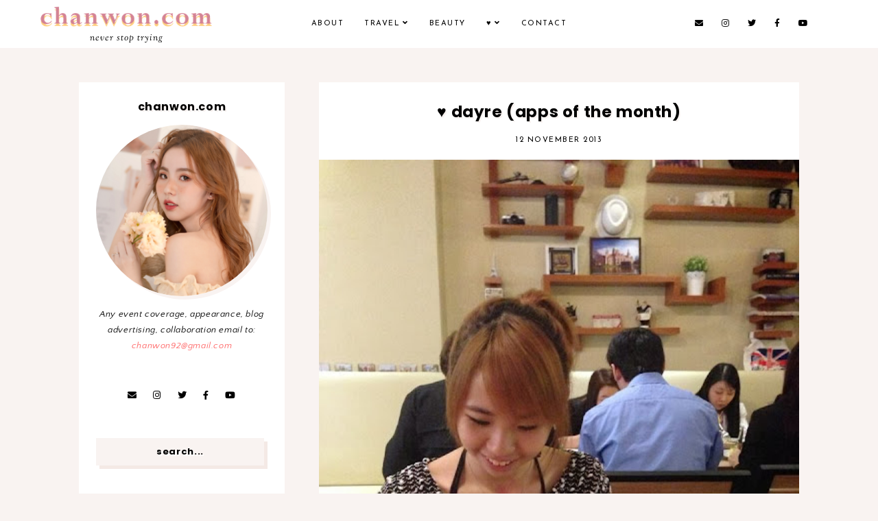

--- FILE ---
content_type: text/html; charset=UTF-8
request_url: https://www.chanwon.com/2013/11/dayre-apps-of-month.html
body_size: 32738
content:
<!DOCTYPE html>
<html class='v2' dir='ltr' xmlns='http://www.w3.org/1999/xhtml' xmlns:b='http://www.google.com/2005/gml/b' xmlns:data='http://www.google.com/2005/gml/data' xmlns:expr='http://www.google.com/2005/gml/expr'>
<head>
<link href='https://www.blogger.com/static/v1/widgets/335934321-css_bundle_v2.css' rel='stylesheet' type='text/css'/>
<script src='https://ajax.googleapis.com/ajax/libs/jquery/1.12.2/jquery.min.js' type='text/javascript'></script>
<!-- GOOGLE FONTS -->
<link href='https://fonts.googleapis.com/css?family=Playfair+Display:400,400italic|Poppins:700|Josefin+Sans:400,700|Sorts+Mill+Goudy:400,400italic|Quattrocento+Sans:400,400italic,700,700italic' rel='stylesheet' type='text/css'/>
<!-- GOOGLE FONTS -->
<link crossorigin='anonymous' href='https://use.fontawesome.com/releases/v5.8.2/css/all.css' integrity='sha384-oS3vJWv+0UjzBfQzYUhtDYW+Pj2yciDJxpsK1OYPAYjqT085Qq/1cq5FLXAZQ7Ay' rel='stylesheet'/>
<meta content='IE=EmulateIE7' http-equiv='X-UA-Compatible'/>
<meta content='width=device-width,initial-scale=1.0' name='viewport'/>
<meta content='width=device-width,initial-scale=1.0,minimum-scale=1.0,maximum-scale=1.0' name='viewport'/>
<meta content='text/html; charset=UTF-8' http-equiv='Content-Type'/>
<meta content='blogger' name='generator'/>
<link href='https://www.chanwon.com/favicon.ico' rel='icon' type='image/x-icon'/>
<link href='https://www.chanwon.com/2013/11/dayre-apps-of-month.html' rel='canonical'/>
<link rel="alternate" type="application/atom+xml" title="Chanwon.com | Travel &amp; Beauty Blogger - Atom" href="https://www.chanwon.com/feeds/posts/default" />
<link rel="alternate" type="application/rss+xml" title="Chanwon.com | Travel &amp; Beauty Blogger - RSS" href="https://www.chanwon.com/feeds/posts/default?alt=rss" />
<link rel="service.post" type="application/atom+xml" title="Chanwon.com | Travel &amp; Beauty Blogger - Atom" href="https://www.blogger.com/feeds/3696402864189815103/posts/default" />

<link rel="alternate" type="application/atom+xml" title="Chanwon.com | Travel &amp; Beauty Blogger - Atom" href="https://www.chanwon.com/feeds/1470266470035509412/comments/default" />
<!--Can't find substitution for tag [blog.ieCssRetrofitLinks]-->
<link href='https://blogger.googleusercontent.com/img/b/R29vZ2xl/AVvXsEj3GjE3JitlJH8UZ43BOEfemxCSdqixEXytJcuOECJSWoSzQRDVjKZECkY7EU_YKqmI4IibJFierCwUxGHB_EkKRFrEmc4Op8LxHVtBpXqHQRL9lSVBWt9pLCYhzcREgFD8ffsk5hlybIm3/s640/537354_10151976488252440_545846021_n.jpg' rel='image_src'/>
<meta content='https://www.chanwon.com/2013/11/dayre-apps-of-month.html' property='og:url'/>
<meta content='♥ Dayre (Apps of The Month)' property='og:title'/>
<meta content='Travel , Beauty Blog' property='og:description'/>
<meta content='https://blogger.googleusercontent.com/img/b/R29vZ2xl/AVvXsEj3GjE3JitlJH8UZ43BOEfemxCSdqixEXytJcuOECJSWoSzQRDVjKZECkY7EU_YKqmI4IibJFierCwUxGHB_EkKRFrEmc4Op8LxHVtBpXqHQRL9lSVBWt9pLCYhzcREgFD8ffsk5hlybIm3/w1200-h630-p-k-no-nu/537354_10151976488252440_545846021_n.jpg' property='og:image'/>
<title>&#9829; Dayre (Apps of The Month) | Chanwon.com | Travel &amp; Beauty Blogger</title>
<link href='https://cdnjs.cloudflare.com/ajax/libs/slick-carousel/1.6.0/slick.css' rel='stylesheet' type='text/css'/>
<link href='https://cdnjs.cloudflare.com/ajax/libs/slick-carousel/1.6.0/slick-theme.css' rel='stylesheet' type='text/css'/>
<script>//<![CDATA[
$(document).ready(function(){
$('.slideshow').slick({
autoplay:true,
autoplaySpeed:1000,
fade:true,
dots:false,
arrows:false,
});
});
//]]></script>
<script>//<![CDATA[
$(document).ready(function(){
$('.slide-posts').slick({
autoplay:true,
autoplaySpeed:3000,
fade:false,
dots:false,
arrows:true,
centerMode:false,
slidesToShow:3,
slidesToScroll:1,
variableWidth:false,
prevArrow: '<button type="button" class="slick-nav slick-prev">prev</button>',
nextArrow: '<button type="button" class="slick-nav slick-next">next</button>',
responsive: [{
breakpoint: 850,
settings: {
slidesToShow:2,
}
},
{
breakpoint: 500,
settings: {
slidesToShow:1,
}
},]
});
});
//]]></script>
<script src='https://code.jquery.com/jquery-migrate-1.2.1.min.js' type='text/javascript'></script>
<script src='https://cdnjs.cloudflare.com/ajax/libs/slick-carousel/1.6.0/slick.min.js' type='text/javascript'></script>
<script>//<![CDATA[
function autoslide(e){document.write('<ul class="slide-posts">');for(var i=0;i<numposts;i++){var f=e.feed.entry[i];var g=f.title.$t;var j;if(i==e.feed.entry.length)break;for(var k=0;k<f.link.length;k++){if(f.link[k].rel=='replies'&&f.link[k].type=='text/html'){var l=f.link[k].title;var m=f.link[k].href}if(f.link[k].rel=='alternate'){j=f.link[k].href;break}}var n;try{n=f.media$thumbnail.url.replace(/\/s[0-9]+\-c/g,"/s"+h.ImageSize+"-c")}catch(error){s=f.content.$t;a=s.indexOf("<img");b=s.indexOf("src=\"",a);c=s.indexOf("\"",b+5);d=s.substr(b+5,c-b-5);if((a!=-1)&&(b!=-1)&&(c!=-1)&&(d!="")){n=d}else n='https://3.bp.blogspot.com/-542AOxuoSCw/VfiLKUxzniI/AAAAAAAACLc/QkQHLufdbAY/s1600/1.jpg'}var o=f.published.$t;var p=o.substring(0,4);var q=o.substring(5,7);var r=o.substring(8,10);var t=new Array();t[1]="January";t[2]="February";t[3]="March";t[4]="April";t[5]="May";t[6]="June";t[7]="July";t[8]="August";t[9]="September";t[10]="October";t[11]="November";t[12]="December";document.write('<li class="slide-post"><a href="'+j+'" target ="_top">');document.write('<div class="slide-thumb" style="background:url('+n+')"></div>');document.write('<div class="slide_info"><div class="slide__info"><div class="slide___info"><div class="slide____info"><div class="slide-title">'+g+'</div>');if(showpostdate==true){document.write('<div class="slide-date">'+r+' '+t[parseInt(q,10)]+', '+p+'</div>')}if("content"in f){var u=f.content.$t}else if("summary"in f){var u=f.summary.$t}else var u="";var v=/<\S[^>]*>/g;u=u.replace(v," ");if(showpostsummary==true){if(u.length<numchars){document.write('');document.write(u);document.write('')}else{document.write('<div class="slide-snippet">');u=u.substring(0,numchars);var w=u.lastIndexOf(" ");u=u.substring(0,w);document.write(u+'...');document.write('</div>')}}var x='';var y=0;document.write('');if(displaymore==true){if(y==1)x=x+'';x=x+'<div class="slide-button"><span>read</span></div>';y=1}document.write(x);document.write('</div></div></div></div></a></li>')}document.write('</ul>')}
//]]></script>
<script>//<![CDATA[
function featuredposts(e){document.write('<ul class="featured-posts">');for(var i=0;i<numposts;i++){var f=e.feed.entry[i];var g=f.title.$t;var j;if(i==e.feed.entry.length)break;for(var k=0;k<f.link.length;k++){if(f.link[k].rel=='replies'&&f.link[k].type=='text/html'){var l=f.link[k].title;var m=f.link[k].href}if(f.link[k].rel=='alternate'){j=f.link[k].href;break}}var n;try{n=f.media$thumbnail.url.replace(/\/s[0-9]+\-c/g,"/s"+h.ImageSize+"-c")}catch(error){s=f.content.$t;a=s.indexOf("<img");b=s.indexOf("src=\"",a);c=s.indexOf("\"",b+5);d=s.substr(b+5,c-b-5);if((a!=-1)&&(b!=-1)&&(c!=-1)&&(d!="")){n=d}else n='https://3.bp.blogspot.com/-542AOxuoSCw/VfiLKUxzniI/AAAAAAAACLc/QkQHLufdbAY/s1600/1.jpg'}var o=f.published.$t;var p=o.substring(0,4);var q=o.substring(5,7);var r=o.substring(8,10);var t=new Array();t[1]="January";t[2]="February";t[3]="March";t[4]="April";t[5]="May";t[6]="June";t[7]="July";t[8]="August";t[9]="September";t[10]="October";t[11]="November";t[12]="December";document.write('<li class="featured-post"><a href="'+j+'" target ="_top">');document.write('<div class="featured-thumb" style="background:url('+n+')"></div>');document.write('<div class="featured_info"><div class="featured__info"><div class="featured___info"><div class="featured____info"><div class="featured-title">'+g+'</div>');if(showpostdate==true){document.write('<div class="featured-date">'+r+' '+t[parseInt(q,10)]+', '+p+'</div>')}if("content"in f){var u=f.content.$t}else if("summary"in f){var u=f.summary.$t}else var u="";var v=/<\S[^>]*>/g;u=u.replace(v," ");if(showpostsummary==true){if(u.length<numchars){document.write('');document.write(u);document.write('')}else{document.write('<div class="featured-snippet">');u=u.substring(0,numchars);var w=u.lastIndexOf(" ");u=u.substring(0,w);document.write(u+'...');document.write('</div>')}}var x='';var y=0;document.write('');if(displaymore==true){if(y==1)x=x+'';x=x+'<div class="featured-button"><span>read</span></div>';y=1}document.write(x);document.write('</div></div></div></div></a></li>')}document.write('<div style="clear: both;"></div></ul>')}
//]]></script>
<style id='page-skin-1' type='text/css'><!--
/* Variable definitions
=======================
<Group description="Widths" selector="body">
<Variable name="content.width" description="Content Width" type="length" default="0" min="0" max="1500px"/>
<Variable name="sidebar.width" description="Sidebar Width" type="length" default="0" min="0" max="500px"/>
<Variable name="footer.width" description="Footer Width" type="length" default="0" min="0" max="1500px"/>
<Variable name="blog.width" description="Blog Pages Width" type="length" default="0" min="0" max="1500px"/>
<Variable name="category.width" description="Category/Label Pages Width" type="length" default="0" min="0" max="1500px"/>
</Group>
<Group description="Body" selector="body">
<Variable name="body.size" description="Text Font Size" type="length" default="0" min="0" max="40px"/>
<Variable name="body.color" description="Text Color" type="color" default="#000000"/>
<Variable name="body.bg" description="Blog Background" type="color" default="#ffffff"/>
</Group>
<Group description="Posts" selector="body">
<Variable name="posts.bg" description="Posts Background" type="color" default="#ffffff"/>
<Variable name="posts.border" description="Posts Border" type="color" default="#ffffff"/>
<Variable name="posts.border.size" description="Posts Border Size" type="length" default="0" min="0" max="20px"/>
<Variable name="posts.padding" description="Posts Padding" type="length" default="0" min="0" max="200px"/>
<Variable name="post.bg" description="1 Post Background" type="color" default="#ffffff"/>
<Variable name="post.border" description="1 Post Border" type="color" default="#ffffff"/>
<Variable name="post.border.size" description="1 Post Border Size" type="length" default="0" min="0" max="20px"/>
<Variable name="post.padding" description="1 Post Padding" type="length" default="0" min="0" max="200px"/>
</Group>
<Group description="Sidebar" selector="body">
<Variable name="sidebar.bg" description="Sidebar Background" type="color" default="#ffffff"/>
<Variable name="sidebar.border" description="Sidebar Border" type="color" default="#ffffff"/>
<Variable name="sidebar.border.size" description="Sidebar Border Size" type="length" default="0" min="0" max="20px"/>
<Variable name="sidebar.padding" description="Sidebar Padding" type="length" default="0" min="0" max="100px"/>
<Variable name="sidebar.widgets.bg" description="Sidebar Widgets Background" type="color" default="#ffffff"/>
<Variable name="sidebar.widgets.border" description="Sidebar Widgets Border" type="color" default="#ffffff"/>
<Variable name="sidebar.widgets.border.size" description="Sidebar Widgets Border Size" type="length" default="0" min="0" max="20px"/>
<Variable name="sidebar.widgets.padding" description="Sidebar Widgets Padding" type="length" default="0" min="0" max="100px"/>
</Group>
<Group description="Footers" selector="body">
<Variable name="footer.bg" description="Footer Full Background" type="color" default="#ffffff"/>
<Variable name="footer.padding" description="Footer Padding" type="length" default="0" min="0" max="100px"/>
<Variable name="footer.widgets.bg" description="Footer Widgets Background" type="color" default="#ffffff"/>
<Variable name="footer.widgets.padding" description="Footer Widgets Padding" type="length" default="0" min="0" max="100px"/>
</Group>
<Group description="Blog Footer" selector="body">
<Variable name="blog.footer.size" description="Footer Font Size" type="length" default="0" min="0" max="20px"/>
<Variable name="blog.footer.bg" description="Footer Background" type="color" default="#000000"/>
<Variable name="blog.footer.color" description="Footer Color" type="color" default="#000000"/>
<Variable name="blog.footer.shadow" description="Footer Shadow" type="color" default="#ffffff"/>
<Variable name="blog.footer.link" description="Footer Link Color" type="color" default="#000000"/>
<Variable name="blog.footer.link.hover" description="Footer Link Color Hover" type="color" default="#efdfd9"/>
</Group>
<Group description="Links" selector="body">
<Variable name="link.color" description="Links Color" type="color" default="#96a0bc"/>
<Variable name="link.color.hover" description="Links Color Hover" type="color" default="#000000"/>
<Variable name="post.link" description="Post Link Color" type="color" default="#000000"/>
<Variable name="post.link.hover" description="Post Link Color Hover" type="color" default="#000000"/>
<Variable name="post.link.bg" description="Post Link Background" type="color" default="#f7e2e1"/>
<Variable name="post.link.bg.hover" description="Post Link Background Hover" type="color" default="#f7e2e1"/>
</Group>
<Group description="Selection and Scrollbar" selector="body">
<Variable name="selection.color" description="Selection Color" type="color" default="#ffffff"/>
<Variable name="selection.bg" description="Selection Background" type="color" default="#000000"/>
<Variable name="scrollbar.bg" description="Scrollbar Background" type="color" default="#ffffff"/>
<Variable name="scrollbar.thumb" description="Scrollbar Thumb Color" type="color" default="#000000"/>
<Variable name="scrollbar.thumb.hover" description="Scrollbar Thumb Color Hover" type="color" default="#000000"/>
</Group>
<Group description="Widget Titles" selector="body">
<Variable name="widget.title.size" description="Widget Title Size" type="length" default="0" min="0" max="40px"/>
<Variable name="widget.title.color" description="Widget Title Color" type="color" default="#000000"/>
<Variable name="widget.title.shadow" description="Widget Title Shadow" type="color" default="#f9f3f1"/>
<Variable name="widget.title.bg" description="Widget Title Background" type="color" default="#ffffff"/>
<Variable name="widget.title.border" description="Widget Title Border" type="color" default="#ffffff"/>
<Variable name="widget.title.border.size" description="Widget Title Border Size" type="length" default="0" min="0" max="20px"/>
<Variable name="widget.title.padding.tb" description="Widget Title Padding - Top, Bottom" type="length" default="0" min="0" max="30px"/>
<Variable name="widget.title.padding.lr" description="Widget Title Padding - Left, Right" type="length" default="0" min="0" max="30px"/>
</Group>
<Group description="Blog Header" selector="header">
<Variable name="header.img.width" description="Header Image Width - Mobile" type="length" default="0" min="0" max="2000px"/>
<Variable name="header.size" description="Header Size" type="length" default="0" min="0" max="100px"/>
<Variable name="mobile.header.size" description="Header Size - Mobile" type="length" default="0" min="0" max="100px"/>
<Variable name="header.color" description="Header Color" type="color" default="#000000"/>
<Variable name="header.color.hover" description="Header Color Hover" type="color" default="#000000"/>
<Variable name="header.shadow" description="Header Shadow" type="color" default="#f9f3f1"/>
<Variable name="description.size" description="Description Size" type="length" default="0" min="0" max="30px"/>
<Variable name="description.color" description="Description Color" type="color" default="#000000"/>
</Group>
<Group description="Menu" selector="menu">
<Variable name="menu.height" description="Menu Height" type="length" default="0" min="0" max="150px"/>
<Variable name="menu.size" description="Menu Font Size" type="length" default="0" min="0" max="20px"/>
<Variable name="menu.color" description="Menu Color" type="color" default="#000000"/>
<Variable name="menu.color.hover" description="Menu Color Hover" type="color" default="#999999"/>
<Variable name="menu.bg" description="Menu Background" type="color" default="#f6f6f6"/>
<Variable name="menu.border.size" description="Menu Border Size" type="length" default="0" min="0" max="10px"/>
<Variable name="menu.border" description="Menu Border" type="color" default="#f6f6f6"/>
</Group>
<Group description="Sub Menu" selector="menu">
<Variable name="sub.menu.color" description="Menu Color" type="color" default="#000000"/>
<Variable name="sub.menu.color.hover" description="Menu Color Hover" type="color" default="#999999"/>
<Variable name="sub.menu.bg" description="Menu Background" type="color" default="#ffffff"/>
<Variable name="sub.menu.bg.hover" description="Menu Background Hover" type="color" default="#ffffff"/>
<Variable name="sub.menu.border.size" description="Menu Border Size" type="length" default="0" min="0" max="10px"/>
<Variable name="sub.menu.border" description="Menu Border" type="color" default="#f6f6f6"/>
<Variable name="sub.menu.border.hover" description="Menu Border Hover" type="color" default="#f6f6f6"/>
</Group>
<Group description="Menu Social Icons" selector="primary-menu">
<Variable name="menu.social.size" description="Social Icons Size" type="length" default="0" min="0" max="150px"/>
<Variable name="menu.social" description="Social Icons Color" type="color" default="#000000"/>
<Variable name="menu.social.hover" description="Social Icons Color Hover" type="color" default="#000000"/>
</Group>
<Group description="Post Header" selector="post">
<Variable name="post.title.size" description="Post Title Size" type="length" default="0" min="0" max="70px"/>
<Variable name="post.title.color" description="Post Title Color" type="color" default="#000000"/>
<Variable name="post.title.color.hover" description="Post Title Color Hover" type="color" default="#000000"/>
<Variable name="post.title.shadow" description="Post Title Shadow" type="color" default="#f9f3f1"/>
<Variable name="post.date.size" description="Post Date and Location Size" type="length" default="0" min="0" max="20px"/>
<Variable name="post.date.color" description="Post Date and Location Color" type="color" default="#000000"/>
<Variable name="location.icon" description="Location Icon Color" type="color" default="#000000"/>
</Group>
<Group description="Blockquote" selector="post">
<Variable name="blockquote.size" description="Blockquote Font Size" type="length" default="0" min="0" max="60px"/>
<Variable name="blockquote.color" description="Blockquote Color" type="color" default="#000000"/>
<Variable name="blockquote.bg" description="Blockquote Background" type="color" default="#f2f2f2"/>
<Variable name="blockquote.shadow" description="Blockquote Box Shadow" type="color" default="#f9f3f1"/>
<Variable name="blockquote.border" description="Blockquote Border" type="color" default="#f2f2f2"/>
<Variable name="blockquote.border.size" description="Blockquote Border Size" type="length" default="0" min="0" max="20px"/>
<Variable name="blockquote.padding.tb" description="Blockquote Padding - Top, Bottom" type="length" default="0" min="0" max="40px"/>
<Variable name="blockquote.padding.lr" description="Blockquote Padding - Left, Right" type="length" default="0" min="0" max="40px"/>
</Group>
<Group description="Post Footer" selector="post">
<Variable name="post.footer.border" description="Post Footer Border" type="color" default="#f9f3f1"/>
<Variable name="post.footer.border.size" description="Post Footer Border Size" type="length" default="0" min="0" max="20px"/>
<Variable name="post.footer.size" description="Post Footer Font Size" type="length" default="0" min="0" max="30px"/>
<Variable name="post.footer.color" description="Post Footer Color" type="color" default="#999999"/>
<Variable name="post.footer.shadow" description="Post Footer Shadow" type="color" default="#f9f3f1"/>
<Variable name="post.footer.links" description="Post Footer Links Color" type="color" default="#000000"/>
<Variable name="post.footer.links.hover" description="Post Footer Links Color Hover" type="color" default="#efdfd9"/>
<Variable name="post.share.size" description="Share Icons Size" type="length" default="0" min="0" max="20px"/>
<Variable name="post.share.color" description="Share Icons Color" type="color" default="#000000"/>
<Variable name="post.share.color.hover" description="Share Icons Color Hover" type="color" default="#efdfd9"/>
</Group>
<Group description="Read Button and Image Background" selector="post">
<Variable name="post.img.shadow" description="Post Image Shadow" type="color" default="#f9f3f1"/>
<Variable name="jl.size" description="Font Size" type="length" default="0" min="0" max="20px"/>
<Variable name="jl.color" description="Button Color" type="color" default="#000000"/>
<Variable name="jl.color.hover" description="Button Color Hover" type="color" default="#000000"/>
<Variable name="jl.border" description="Button Border" type="color" default="#000000"/>
<Variable name="jl.border.size" description="Button Border Size" type="length" default="0" min="0" max="20px"/>
<Variable name="jl.shadow" description="Button Shadow" type="color" default="#000000"/>
<Variable name="jl.bg" description="Button Background" type="color" default="#ffffff"/>
<Variable name="jl.bg.hover" description="Button Background Hover" type="color" default="#f9f3f1"/>
</Group>
<Group description="Related Posts" selector="main">
<Variable name="related.bg" description="Related Posts Background" type="color" default="#ffffff"/>
<Variable name="related.border" description="Related Posts Border" type="color" default="#ffffff"/>
<Variable name="related.border.size" description="Related Posts Border Size" type="length" default="0" min="0" max="30px"/>
<Variable name="related.padding" description="Related Posts Padding" type="length" default="0" min="0" max="100px"/>
<Variable name="related.thumb.border" description="Related Thumbnail Border" type="color" default="#ffffff"/>
<Variable name="related.thumb.border.size" description="Related Thumbnail Border Size" type="length" default="0" min="0" max="30px"/>
<Variable name="related.h2.color" description="Related Posts Heading Color" type="color" default="#000000"/>
<Variable name="related.h2.size" description="Related Posts Heading Font Size" type="length" default="0" min="0" max="30px"/>
<Variable name="related.h2.shadow" description="Related Posts Heading Shadow" type="color" default="#f9f3f1"/>
<Variable name="related.title.color" description="Related Posts Title Color" type="color" default="#ffffff"/>
<Variable name="related.title.shadow" description="Related Posts Title Shadow" type="color" default="#f9f3f1"/>
<Variable name="related.title.size" description="Related Posts Title Font Size" type="length" default="0" min="0" max="30px"/>
</Group>
<Group description="Post Comments" selector="main">
<Variable name="comments.h2.color" description="Comments Heading Color" type="color" default="#000000"/>
<Variable name="comments.h2.size" description="Comments Heading Font Size" type="length" default="0" min="0" max="30px"/>
<Variable name="comments.h2.shadow" description="Comments Heading Shadow" type="color" default="#f9f3f1"/>
<Variable name="comments.bg" description="Comments Background" type="color" default="#ffffff"/>
<Variable name="comments.padding" description="Comments Padding" type="length" default="0" min="0" max="100px"/>
<Variable name="comments.border" description="Comments Border" type="color" default="#f3f0eb"/>
<Variable name="comments.name.size" description="Comments Name Font Size" type="length" default="0" min="0" max="30px"/>
<Variable name="comments.name.shadow" description="Comments Name Shadow" type="color" default="#f4e9e5"/>
<Variable name="comments.date.size" description="Comments Date Font Size" type="length" default="0" min="0" max="30px"/>
<Variable name="comments.links.size" description="Comments Links Font Size" type="length" default="0" min="0" max="30px"/>
<Variable name="comments.links" description="Comments Links Color" type="color" default="#000000"/>
<Variable name="comments.links.hover" description="Comments Links Color Hover" type="color" default="#efdfd9"/>
<Variable name="comments.links.shadow" description="Comments Links Shadow" type="color" default="#f4e9e5"/>
</Group>
<Group description="Category Pages Text" selector="post">
<Variable name="category.title.size" description="Category Font Size" type="length" default="0" min="0" max="40px"/>
<Variable name="category.title.color" description="Category Color" type="color" default="#000000"/>
<Variable name="category.title.shadow" description="Category Shadow" type="color" default="#ffffff"/>
<Variable name="status.size" description="All Posts Font Size" type="length" default="0" min="0" max="40px"/>
<Variable name="status.link" description="All Posts Link Color" type="color" default="#000000"/>
<Variable name="status.link.hover" description="All Posts Link Color Hover" type="color" default="#000000"/>
<Variable name="status.link.shadow" description="All Posts Link Shadow" type="color" default="#fbefee"/>
</Group>
<Group description="Category Pages - Post Title and Thumbnail Shadow" selector="post">
<Variable name="cats.title.size" description="Category Title Size" type="length" default="0" min="0" max="50px"/>
<Variable name="cats.title.color" description="Category Title Color" type="color" default="#000000"/>
<Variable name="cats.title.color.hover" description="Category Title Color Hover" type="color" default="#000000"/>
<Variable name="cats.title.shadow" description="Category Title Shadow" type="color" default="#f4e9e5"/>
<Variable name="cats.thumb.shadow" description="Category Thumbnail Shadow" type="color" default="#f4e9e5"/>
</Group>
<Group description="Blog Pager" selector="body">
<Variable name="home.link.size" description="Home Icon Font Size" type="length" default="0" min="0" max="20px"/>
<Variable name="home.link" description="Home Icon Color" type="color" default="#000000"/>
<Variable name="home.link.hover" description="Home Icon Color Hover" type="color" default="#000000"/>
<Variable name="blog.pager.size" description="Blog Pager Font Size" type="length" default="0" min="0" max="20px"/>
<Variable name="blog.pager.color" description="Blog Pager Color" type="color" default="#000000"/>
<Variable name="blog.pager.color.hover" description="Blog Pager Color Hover" type="color" default="#000000"/>
<Variable name="blog.pager.shadow" description="Blog Pager Shadow" type="color" default="#f9f3f1"/>
</Group>
<Group description="Author Profile - Sidebar" selector="sidebar">
<Variable name="profile.img.shadow" description="Image Shadow" type="color" default="#fbefee"/>
</Group>
<Group description="Social Icons - Sidebar" selector="sidebar">
<Variable name="sidebar.social.size" description="Social Icons Size" type="length" default="0" min="0" max="20px"/>
<Variable name="sidebar.social.color" description="Social Icons Color" type="color" default="#000000"/>
<Variable name="sidebar.social.color.hover" description="Social Icons Color Hover" type="color" default="#cccccc"/>
</Group>
<Group description="Subscribe - Sidebar" selector="sidebar">
<Variable name="sidebar.sub.h2.size" description="Widget Title Size" type="length" default="0" min="0" max="30px"/>
<Variable name="sidebar.sub.h2.color" description="Widget Title Color" type="color" default="#000000"/>
<Variable name="sidebar.sub.h3.size" description="Widget Tagline Size" type="length" default="0" min="0" max="30px"/>
<Variable name="sidebar.sub.h3.color" description="Widget Tagline Color" type="color" default="#000000"/>
<Variable name="sidebar.sub.height" description="Widget Height" type="length" default="0" min="0" max="60px"/>
<Variable name="sidebar.sub.border" description="Widget Border" type="color" default="#f9f3f1"/>
<Variable name="sidebar.sub.border.size" description="Widget Border Size" type="length" default="0" min="0" max="10px"/>
<Variable name="sidebar.sub.field.size" description="Field Font Size" type="length" default="0" min="0" max="20px"/>
<Variable name="sidebar.sub.field.color" description="Field Text Color" type="color" default="#000000"/>
<Variable name="sidebar.sub.field.shadow" description="Field Text Shadow" type="color" default="#ffffff"/>
<Variable name="sidebar.sub.field.bg" description="Field Background" type="color" default="#f9f3f1"/>
<Variable name="sidebar.sub.submit.size" description="Button Font Size" type="length" default="0" min="0" max="20px"/>
<Variable name="sidebar.sub.submit.color" description="Button Color" type="color" default="#000000"/>
<Variable name="sidebar.sub.submit.color.hover" description="Button Color Hover" type="color" default="#000000"/>
<Variable name="sidebar.sub.submit.bg" description="Button Background" type="color" default="#000000"/>
<Variable name="sidebar.sub.submit.bg.hover" description="Button Background Hover" type="color" default="#f9f3f1"/>
<Variable name="sidebar.sub.shadow" description="Widget Shadow" type="color" default="#f4e9e5"/>
</Group>
<Group description="Popular Posts" selector="sidebar">
<Variable name="item.border" description="Popular Post Border" type="color" default="#f9f3f1"/>
<Variable name="item.thumb.shadow" description="Popular Post Shadow" type="color" default="#f9f3f1"/>
<Variable name="item.bg" description="Popular Post Background" type="color" default="#ffffff"/>
<Variable name="item.title.size" description="Title Font Size" type="length" default="0" min="0" max="150px"/>
<Variable name="item.title.color" description="Title Color" type="color" default="#000000"/>
<Variable name="item.title.color.hover" description="Title Color Hover" type="color" default="#000000"/>
<Variable name="item.title.shadow" description="Title Shadow" type="color" default="#f9f3f1"/>
</Group>
<Group description="Search Box - Sidebar" selector="sidebar">
<Variable name="search.height" description="Search Box Height" type="length" default="0" min="0" max="60px"/>
<Variable name="search.size" description="Search Font Size" type="length" default="0" min="0" max="150px"/>
<Variable name="search.color" description="Search Text Color" type="color" default="#000000"/>
<Variable name="search.text.shadow" description="Search Text Shadow" type="color" default="#ffffff"/>
<Variable name="search.bg" description="Search Background" type="color" default="#f9f3f1"/>
<Variable name="search.shadow" description="Search Shadow" type="color" default="#f4e9e5"/>
</Group>
<Group description="Featured Post - Sidebar" selector="sidebar">
<Variable name="fp.thumb.shadow" description="Thumbnail Shadow" type="color" default="#000000"/>
<Variable name="fp.size" description="Title Font Size" type="length" default="0" min="0" max="50px"/>
<Variable name="fp.title.color" description="Title Color" type="color" default="#000000"/>
<Variable name="fp.title.color.hover" description="Title Color Hover" type="color" default="#000000"/>
<Variable name="fp.title.shadow" description="Title Shadow" type="color" default="#000000"/>
<Variable name="fp.text.size" description="Text Font Size" type="length" default="0" min="0" max="50px"/>
<Variable name="fp.text.color" description="Text Color" type="color" default="#000000"/>
</Group>
<Group description="Archive" selector="sidebar">
<Variable name="archive.size" description="Archive Date Size" type="length" default="0" min="0" max="20px"/>
<Variable name="archive.title.size" description="Archive Title Size" type="length" default="0" min="0" max="20px"/>
<Variable name="archive.color" description="Archive Link Color" type="color" default="#000000"/>
<Variable name="archive.color.hover" description="Archive Link Color Hover" type="color" default="#efdfd9"/>
<Variable name="archive.shadow" description="Archive Text Shadow" type="color" default="#f9f3f1"/>
<Variable name="archive.arrow.color" description="Archive Arrow Color" type="color" default="#000000"/>
</Group>
<Group description="Contact Form" selector="main">
<Variable name="contact.bg" description="Contact Form Background" type="color" default="#f9f3f1"/>
<Variable name="contact.shadow" description="Contact Form Shadow" type="color" default="#f4e9e5"/>
<Variable name="contact.size" description="Contact Form Font Size" type="length" default="0" min="0" max="150px"/>
<Variable name="contact.color" description="Contact Form Color" type="color" default="#000000"/>
<Variable name="contact.text.shadow" description="Contact Form Text Shadow" type="color" default="#ffffff"/>
<Variable name="contact.border" description="Contact Form Fields Border" type="color" default="#f4e9e5"/>
<Variable name="contact.background" description="Contact Form Fields Background" type="color" default="#ffffff"/>
<Variable name="contact.send.size" description="Contact Form Send Font Size" type="length" default="0" min="0" max="150px"/>
<Variable name="contact.send.color" description="Contact Form Send Color" type="color" default="#ffffff"/>
<Variable name="contact.send.color.hover" description="Contact Form Send Color Hover" type="color" default="#ffffff"/>
<Variable name="contact.send.shadow" description="Contact Form Send Shadow" type="color" default="#ffffff"/>
</Group>
<Group description="Labels - Sidebar, Footer" selector="main">
<Variable name="labels.size" description="Labels Font Size" type="length" default="0" min="0" max="40px"/>
<Variable name="labels.color" description="Labels Link Color" type="color" default="#000000"/>
<Variable name="labels.color.hover" description="Labels Link Color Hover" type="color" default="#000000"/>
</Group>
<Group description="Instagram" selector="body">
<Variable name="instagram.h2.color" description="Instagram Title Color" type="color" default="#000000"/>
<Variable name="instagram.h2.shadow" description="Instagram Title Shadow" type="color" default="#f9f3f1"/>
<Variable name="instagram.h2.text" description="Instagram Text Color" type="color" default="#000000"/>
<Variable name="instagram.h2.link" description="Instagram Link Color" type="color" default="#000000"/>
<Variable name="instagram.h2.link.hover" description="Instagram Link Color Hover" type="color" default="#ebaea9"/>
<Variable name="instagram.bg1" description="Instagram Background 1" type="color" default="#fbefee"/>
<Variable name="instagram.bg2" description="Instagram Background 2" type="color" default="#ffffff"/>
</Group>
<Group description="Home Width" selector="body">
<Variable name="home.small.width" description="Home Width - Small" type="length" default="0" min="0" max="1500px"/>
<Variable name="home.widget.bg" description="Home Widget Background" type="color" default="#ffffff"/>
<Variable name="home.widget.padding" description="Home Widget Padding" type="length" default="0" min="0" max="300px"/>
</Group>
<Group description="Home Widget Titles" selector="body">
<Variable name="home.widget.title.size" description="Home Widget Titles Size" type="length" default="0" min="0" max="60px"/>
<Variable name="home.widget.title.color" description="Home Widget Titles Color" type="color" default="#000000"/>
<Variable name="home.widget.title.shadow" description="Home Widget Titles Shadow" type="color" default="#f9f3f1"/>
</Group>
<Group description="2 Columns - Home Page" selector="body">
<Variable name="home.col2.width" description="Home 2 Columns Width" type="length" default="0" min="0" max="1500px"/>
</Group>
<Group description="3 Columns - Home Page" selector="body">
<Variable name="home.col3.width" description="Home 3 Columns Width" type="length" default="0" min="0" max="1500px"/>
</Group>
<Group description="4 Columns - Home Page" selector="body">
<Variable name="home.col4.width" description="Home 4 Columns Width" type="length" default="0" min="0" max="1500px"/>
</Group>
<Group description="Slider - Home Page" selector="home-wrap">
<Variable name="slider.thumb.shadow" description="Slider Thumbnail Shadow" type="color" default="#000000"/>
<Variable name="slider.title.color" description="Slider Title Color" type="color" default="#ffffff"/>
<Variable name="slider.title.shadow" description="Slider Title Shadow" type="color" default="#fed9d8"/>
<Variable name="slider.title.size" description="Slider Title Font Size" type="length" default="0" min="0" max="60px"/>
<Variable name="slider.date.color" description="Slider Date Color" type="color" default="#ffffff"/>
<Variable name="slider.date.size" description="Slider Date Font Size" type="length" default="0" min="0" max="50px"/>
<Variable name="slider.snippet.color" description="Slider Snippet Color" type="color" default="#ffffff"/>
<Variable name="slider.snippet.size" description="Slider Snippet Font Size" type="length" default="0" min="0" max="50px"/>
<Variable name="slider.button.shadow" description="Slider Button Shadow" type="color" default="#000000"/>
<Variable name="slider.button.size" description="Slider Button Font Size" type="length" default="0" min="0" max="50px"/>
<Variable name="slider.button.color" description="Slider Button Color" type="color" default="#ffffff"/>
<Variable name="slider.button.color.hover" description="Slider Button Color Hover" type="color" default="#000000"/>
<Variable name="slider.button.bg" description="Slider Button Background" type="color" default="#ffffff"/>
<Variable name="slider.button.bg.hover" description="Slider Button Background Hover" type="color" default="#000000"/>
<Variable name="slider.button.border" description="Slider Button Border" type="color" default="#ffffff"/>
<Variable name="slider.button.border.size" description="Slider Button Border Size" type="length" default="0" min="0" max="20px"/>
<Variable name="slider.nav.size" description="Slider Nav Font Size" type="length" default="0" min="0" max="50px"/>
<Variable name="slider.nav.color" description="Slider Nav Color" type="color" default="#000000"/>
<Variable name="slider.nav.color.hover" description="Slider Nav Color Hover" type="color" default="#000000"/>
<Variable name="slider.nav.shadow" description="Slider Nav Shadow" type="color" default="#fed9d8"/>
</Group>
<Group description="Author Profile - Home Page" selector="home-wrap">
<Variable name="author.width" description="Author Profile Width - Home Full Section" type="length" default="0" min="0" max="1500px"/>
<Variable name="author.bg.small" description="Author Profile Background - Small" type="color" default="#ffffff"/>
<Variable name="author.padding" description="Author Profile Padding - Small" type="length" default="0" min="0" max="100px"/>
<Variable name="author.bg" description="Author Profile Background - Full" type="color" default="#ffffff"/>
<Variable name="author.padding.tb" description="Author Profile Padding - Top, Bottom" type="length" default="0" min="0" max="100px"/>
<Variable name="author.padding.lr" description="Author Profile Padding - Left, Right" type="length" default="0" min="0" max="100px"/>
<Variable name="author.img.shadow" description="Author Image Shadow" type="color" default="#ffffff"/>
<Variable name="author.info.bg" description="Author Info Background" type="color" default="#ffffff"/>
<Variable name="author.title.color" description="Author Title Color" type="color" default="#ffffff"/>
<Variable name="author.title.shadow" description="Author Title Shadow" type="color" default="#ffffff"/>
<Variable name="author.title.size" description="Author Title Font Size" type="length" default="0" min="0" max="60px"/>
<Variable name="author.caption.color" description="Author Caption Color" type="color" default="#ffffff"/>
<Variable name="author.caption.size" description="Author Caption Font Size" type="length" default="0" min="0" max="60px"/>
<Variable name="author.button.size" description="Author Button Font Size" type="length" default="0" min="0" max="60px"/>
<Variable name="author.button.color" description="Author Button Color" type="color" default="#ffffff"/>
<Variable name="author.button.color.hover" description="Author Button Color Hover" type="color" default="#000000"/>
<Variable name="author.button.shadow" description="Author Button Shadow" type="color" default="#ffffff"/>
</Group>
<Group description="Featured Posts - Home Page" selector="home-wrap">
<Variable name="featured.thumb.shadow" description="Featured Thumbnail Shadow" type="color" default="#000000"/>
<Variable name="featured.title.color" description="Featured Title Color" type="color" default="#ffffff"/>
<Variable name="featured.title.shadow" description="Featured Title Shadow" type="color" default="#000000"/>
<Variable name="featured.title.size" description="Featured Title Font Size" type="length" default="0" min="0" max="60px"/>
<Variable name="featured.date.color" description="Featured Date Color" type="color" default="#ffffff"/>
<Variable name="featured.date.size" description="Featured Date Font Size" type="length" default="0" min="0" max="50px"/>
<Variable name="featured.snippet.color" description="Featured Snippet Color" type="color" default="#ffffff"/>
<Variable name="featured.snippet.size" description="Featured Snippet Font Size" type="length" default="0" min="0" max="50px"/>
<Variable name="featured.button.color" description="Featured Button Color" type="color" default="#ffffff"/>
<Variable name="featured.button.size" description="Featured Button Font Size" type="length" default="0" min="0" max="50px"/>
<Variable name="featured.button.color.hover" description="Featured Button Color Hover" type="color" default="#000000"/>
<Variable name="featured.button.border" description="Featured Button Border" type="color" default="#000000"/>
<Variable name="featured.button.border.size" description="Featured Button Border Size" type="length" default="0" min="0" max="20px"/>
<Variable name="featured.button.bg" description="Featured Button Background" type="color" default="#e6dfe4"/>
<Variable name="featured.button.bg.hover" description="Featured Button Background Hover" type="color" default="#e6dfe4"/>
<Variable name="featured.button.shadow" description="Featured Button Shadow" type="color" default="#000000"/>
</Group>
*/
/*-----------------------------------------------
CSS Reset
----------------------------------------------- */
html, body, div, span, applet, object, iframe, h1, h2, h3, h4, h5, h6, p, blockquote, pre, a, abbr, acronym, address, big, cite, code, del, dfn, em, img, ins, kbd, q, s, samp, small, strike, strong, sub, sup, tt, var, b, u, i, center, dl, dt, dd, ol, ul, li, fieldset, form, label, legend, table, caption, tbody, tfoot, thead, tr, th, td, article, aside, canvas, details, embed, figure, figcaption, footer, header, hgroup, menu, nav, output, ruby, section, summary, time, mark, audio, video, .section, .widget{margin:0;padding:0; border:0;vertical-align:baseline;}
table{border-collapse:collapse;border-spacing:0;}
input,textarea{outline:0;-webkit-appearance:none;-webkit-border-radius:0;}
.section,.widget{padding:0;margin:0;}
.menu-wrap h2,.blog-feeds,.post-feeds,.status-msg-hidden,.item-snippet,#Attribution1,#Navbar1,.widget-item-control{display:none!important;}
/*-----------------------------------------------
1. Content
-----------------------------------------------*/
body {
color: #000000;
background: #f9f3f1;
font-family: 'Quattrocento Sans', sans-serif;
font-weight: 400;
font-size: 13px;
letter-spacing: 0.6px;
}
.post-body,
.widget-content {
line-height: 1.8;
text-align: justify;
position: relative;
}
a:link,
a:visited {
color: #dab6aa;
text-decoration: none;
-webkit-transition: all 0.5s ease;
-moz-transition: all 0.5s ease;
-ms-transition: all 0.5s ease;
-o-transition: all 0.5s ease;
transition: all 0.5s ease;
}
a:hover {
color: #000000;
text-decoration: none;
}
.post-body a,
.post-body a:visited {
color: #000000;
background-image: linear-gradient(to bottom, transparent 0, #efdfd9 0) !important;
background-position: 0 .7em !important;
background-repeat: no-repeat;
}
.post-body a:hover {
color: #000000;
background-image: linear-gradient(to bottom, transparent 0, #efdfd9 0) !important;
background-position: 0px !important;
}
.post-body a.img-link,
.post-body a.img-link:visited,
.post-body a.img-link:hover,
.separator a,
.separator a:visited,
.separator a:hover {
border: 0 !important;
padding: 0 !important;
background: transparent !important;
background-position: 0 !important;
}
.post-body img,
.post-body a img,
.post-thumb img,
.post-thumb a img {
width: calc(100% + 25px + 25px);
height: auto;
margin: 0 0 0 -25px;
}
.separator a {
margin-left: 0 !important;
margin-right: 0 !important;
}
.sidebar-wrap img,
.footer-wrap img {
max-width: 100%;
height: auto;
}
.widget .post-body ol {
padding: 0 2.5em;
margin: .5em 0;
line-height: 1.6;
}
::-moz-selection {
color: #ffffff;
background: #000000;
}
::selection {
color: #ffffff;
background: #000000;
}
::-webkit-scrollbar {
width: 10px;
}
::-webkit-scrollbar-track {
background: #f9f3f1;
}
::-webkit-scrollbar-thumb,
::-webkit-scrollbar-thumb:window-inactive {
background: #ffffff;
}
::-webkit-scrollbar-thumb:hover {
background: #ffffff;
}
.video_outer_wrap {
width: 100%;
max-width: 100%;
margin: 0 auto;
}
.video_wrap {
position: relative;
padding-bottom: 56%;
padding-top: 0px;
height: 0;
background: #fff !important;
}
.video_wrap iframe,
.video_wrap object,
.video_wrap embed {
position: absolute;
top: 0;
width: 100%;
height: 100%;
}
#blog-pager {
font-family: 'Poppins', sans-serif;
font-weight: 700;
font-size: 23px;
text-shadow: 2px 2px #ffffff;
text-transform: lowercase;
margin: 0 0 50px !important;
}
#blog-pager a,
#blog-pager a:visited {
color: #000000;
display: inline-block;
}
#blog-pager a:hover {
color: #efdfd9;
}
#blog-pager a.home-link,
#blog-pager a.home-link:visited {
color: #000000 !important;
font-size: 13px;
background: none !important;
border: 0 !important;
padding: 0 !important;
text-shadow: 2px 2px #ffffff;
}
#blog-pager a.home-link:hover {
color: #f7e2e1 !important;
}
/*-----------------------------------------------
2. Blog Widths
----------------------------------------------- */
.content-wrapper {
width: 1050px;
margin: 0 auto;
}
.content-wrapper.index {
width: 900px;
margin: 0 auto;
}
.content-wrapper.category {
width: 900px !important;
margin: 0 auto;
}
.main-wrap {
width: calc(1050px - 300px - 50px);
margin: 0;
padding: 0;
}
.sidebar-wrap {
width: 300px;
margin: 0 0 50px;
padding: 0;
}
@media screen and (max-width: 1100px) {
.content-wrapper {
width: 90%;
}
}
@media screen and (max-width: 950px) {
.content-wrapper.index {
width: 90%;
}
}
@media screen and (max-width: 950px) {
.content-wrapper.category {
width: 90% !important;
}
}
/*-----------------------------------------------
2.1 Right Sidebar
----------------------------------------------- */
body.right-sidebar .main-wrap {
float: left;
}
body.right-sidebar .sidebar-wrap {
float: right;
}
@media screen and (max-width: 750px) {
body.right-sidebar .main-wrap {
width: 100%;
float: none;
}
body.right-sidebar .sidebar-wrap {
width: 300px;
float: none;
margin: 0 auto 50px;
}
}
@media screen and (min-width: 751px) and (max-width: 1100px) {
.content-wrapper {
width: 90%;
}
body.right-sidebar .main-wrap {
width: 65%;
}
body.right-sidebar .sidebar-wrap {
width: 30%;
}
}
/*-----------------------------------------------
2.2 Left Sidebar
----------------------------------------------- */
body.left-sidebar .main-wrap {
float: right;
}
body.left-sidebar .sidebar-wrap {
float: left;
}
@media screen and (max-width: 750px) {
body.left-sidebar .main-wrap {
width: 100%;
float: none;
}
body.left-sidebar .sidebar-wrap {
width: 300px;
float: none;
margin: 0 auto 40px;
}
}
@media screen and (min-width: 751px) and (max-width: 1100px) {
.content-wrapper {
width: 90%;
}
body.left-sidebar .main-wrap {
width: 65%;
}
body.left-sidebar .sidebar-wrap {
width: 30%;
}
}
/*-----------------------------------------------
2.3 No Sidebar
----------------------------------------------- */
body.no-sidebar .main-wrap {
width: 1050px;
padding: 0;
margin: 0;
}
body.no-sidebar .sidebar-wrap {
width: 0;
display: none !important;
}
@media screen and (max-width: 750px) {
.content-wrapper {
width: 90%;
}
body.no-sidebar .main-wrap {
width: 100%;
}
body.no-sidebar .sidebar-wrap {
width: 0;
}
}
@media screen and (min-width: 751px) and (max-width: 1100px) {
.content-wrapper {
width: 90%;
}
body.no-sidebar .main-wrap {
width: 100%;
}
body.no-sidebar .sidebar-wrap {
width: 0;
}
}
/*-----------------------------------------------
2.4 Posts
----------------------------------------------- */
.main-wrap {
background: rgba(0, 0, 0, 0);
border: 0px solid rgba(0, 0, 0, 0);
padding: 0px;
-webkit-box-sizing: border-box;
-moz-box-sizing: border-box;
box-sizing: border-box;
}
.post {
background: #ffffff;
border: 0px solid rgba(0, 0, 0, 0);
padding: 25px;
-webkit-box-sizing: border-box;
-moz-box-sizing: border-box;
box-sizing: border-box;
}
/*-----------------------------------------------
2.5 Sidebar
----------------------------------------------- */
.sidebar-wrap {
background: #ffffff;
border: 0px solid rgba(0, 0, 0, 0);
padding: 25px;
-webkit-box-sizing: border-box;
-moz-box-sizing: border-box;
box-sizing: border-box;
}
.sidebar-wrap .widget {
margin: 0 0 50px !important;
background: rgba(0, 0, 0, 0);
border: 0px solid rgba(0, 0, 0, 0);
padding: 0px 0px;
-webkit-box-sizing: border-box;
-moz-box-sizing: border-box;
box-sizing: border-box;
}
.sidebar-wrap .widget:last-child {
margin: 0 !important;
border: 0 !important;
}
@media screen and (max-width: 350px) {
.sidebar-wrap {
width: 100% !important;
float: none;
}
}
/*-----------------------------------------------
2.6 Footers
----------------------------------------------- */
.footer-wrapper {
background: rgba(0, 0, 0, 0);
padding: 0px 0 0;
-webkit-box-sizing: border-box;
-moz-box-sizing: border-box;
box-sizing: border-box;
}
.footer-wrap {
width: 1050px;
margin: 0 auto;
}
@media screen and (max-width: 1100px) {
.footer-wrap {
width: 90%;
}
}
.footer-wrap .widget,
.footer-wrap .widget:last-child {
margin: 0 0 50px !important;
background: #ffffff;
padding: 25px;
-webkit-box-sizing: border-box;
-moz-box-sizing: border-box;
box-sizing: border-box;
}
.instagram-wrap .widget,
.footer-long .widget {
margin: 0 auto 50px;
}
.footer-long .widget:first-child {
margin: 50px auto 0 !important;
}
.footer-long .widget:last-child,
.instagram-wrap .widget:last-child {
margin: 0 auto !important;
}
.footer2 {
width: 48.5%;
float: left;
}
.footer3 {
width: 48.5%;
float: right;
}
.footer5,
.footer6,
.footer7 {
width: 31.33%;
float: left;
}
.footer6 {
margin: 0 3%;
}
@media screen and (max-width: 600px) {
.footer2,
.footer3,
.footer5,
.footer6,
.footer7 {
width: 100%;
float: none;
margin: 0;
}
}
.after-posts-wrap,
.after-posts-wrap-2 {
width: 100%;
margin: 0;
position: relative;
}
.after-posts-wrap .widget,
.after-posts-wrap .widget:last-child,
.after-posts-wrap-2 .widget,
.after-posts-wrap-2 .widget:last-child {
margin: 0 auto 50px !important;
}
.after-posts-wrap .widget-content,
.after-posts-wrap-2 .widget-content {
-webkit-box-sizing: border-box;
-moz-box-sizing: border-box;
box-sizing: border-box;
}
/*-----------------------------------------------
2.7 Widget Titles
----------------------------------------------- */
.sidebar-wrap h2,
.footer-wrap h2,
.footer-long h2 {
font-family: 'Poppins', sans-serif;
font-weight: 700;
font-size: 16px;
color: #000000;
background: rgba(0, 0, 0, 0);
border: 0px solid rgba(0, 0, 0, 0);
padding: 0px 0px;
text-align: center;
text-transform: lowercase;
text-shadow: 2px 2px #f9f3f1;
margin: 0 0 15px;
-webkit-box-sizing: border-box;
-moz-box-sizing: border-box;
box-sizing: border-box;
position: relative;
}
#FollowByEmail1 h3 {
font-family: 'Sorts Mill Goudy', serif;
font-weight: 400;
font-style: italic;
font-size: 13px;
color: #000000;
text-align: center;
letter-spacing: 1px;
margin: 0 0 15px;
}
/*-----------------------------------------------
2.8 Blog Footer
----------------------------------------------- */
.blog-footer {
font-family: 'Josefin Sans', sans-serif;
font-weight: 400;
font-size: 10px;
color: #000000;
background: #f9f3f1;
text-shadow: #ffffff 2px 2px;
text-transform: uppercase;
letter-spacing: 1.5px;
text-align: center;
padding: 20px;
-webkit-box-sizing: border-box;
-moz-box-sizing: border-box;
box-sizing: border-box;
}
.blog-footer a,
.blog-footer a:visited {
color: #000000;
}
.blog-footer a:hover {
color: #efdfd9;
}
/*-----------------------------------------------
3. Blog Header
-----------------------------------------------*/
.header {
margin: 0;
padding: 0;
text-align: center;
}
#header-inner a {
display: inline-block !important;
}
@media screen and (min-width: 1025px) {
.header img {
width: auto;
height: 40px;
display: block;
margin: 0 auto 0;
}
}
@media screen and (max-width: 1024px) {
.header {
width: 90%;
margin: 0 auto;
padding: 0 0 20px;
}
.header img {
max-width: 300px;
width: 100%;
height: auto;
display: block;
margin: 0 auto;
}
.menu-wrap .header #Header1 {
line-height: normal !important;
}
}
.Header h1 {
font-family: 'Poppins', sans-serif;
font-weight: 700;
font-size: 30px;
font-style: normal;
color: #000000;
text-shadow: 2px 2px #f9f3f1;
text-align: center;
text-transform: lowercase;
letter-spacing: 0.5px;
line-height: normal;
margin: 0;
}
.Header h1 a,
.Header h1 a:visited {
color: #000000;
font-weight: 700 !important;
}
.Header h1 a:hover {
color: #000000;
}
.Header .description {
font-family: 'Sorts Mill Goudy', serif;
font-weight: 400;
font-style: italic;
font-size: 14px;
color: #000000;
text-align: center;
letter-spacing: 1px;
text-transform: none !important;
line-height: normal !important;
margin: 0;
padding: 0;
}
@media screen and (max-width: 800px) {
.Header h1 {
font-size: 30px;
}
}
/*-----------------------------------------------
4. Blog Menu
----------------------------------------------- */
.menu-wrap {
font-family: 'Josefin Sans', sans-serif;
font-weight: 400;
font-size: 11px;
text-transform: uppercase;
letter-spacing: 1.5px;
width: 100%;
height: 70px;
z-index: 7;
word-break: break-word !important;
-webkit-font-smoothing: subpixel-antialiased;
top: 0;
left: 0;
position: fixed;
text-align: center;
background: #ffffff;
border-bottom: 0px solid rgba(0, 0, 0, 0);
}
.menu-wrap a,
.menu-wrap a:visited {
color: #000000;
font-weight: 400 !important;
}
.menu-wrap a:hover {
color: #000000;
}
.menu-wrap .widget {
width: auto;
height: 70px;
line-height: 70px;
display: inline-block;
vertical-align: middle;
}
.menu-wrap li,
.menu-wrap ul {
padding: 0;
list-style: none;
list-style-type: none;
line-height: 70px;
}
.menu-wrap li {
display: inline-block;
position: relative;
margin: 0 15px;
}
.menu-wrap .socials {
height: 70px;
line-height: 70px;
font-size: 12px;
}
.menu-wrap .socials a,
.menu-wrap .socials a:visited {
color: #000000;
margin: 0 10px;
}
.menu-wrap .socials a:hover {
color: #000000;
}
.menu-wrap .level-two {
display: none;
position: absolute;
width: 200px;
left: 50%;
text-align: center;
margin: 0 0 0 -100px;
z-index: 7;
}
.menu-wrap .level-three {
display: none;
top: -1px;
left: 200px;
position: absolute;
width: 200px;
text-align: center;
z-index: 7;
}
.menu-wrap .level-two,
.menu-wrap .level-three {
background: #ffffff;
border: 0px solid rgba(0, 0, 0, 0);
}
.menu-wrap li.parent:hover .level-two,
.menu-wrap .child-item.sharewidth:hover .level-three {
display: block;
}
.menu-wrap .level-two li,
.menu-wrap .level-three li {
display: block;
margin: 0;
line-height: normal;
}
.menu-wrap .sub-menu li a,
.menu-wrap .sub-menu li a:visited {
color: #000000;
display: block;
padding: 15px 10px;
}
.menu-wrap .sub-menu li a:hover {
color: #e5cac1;
background: #ffffff;
}
@media screen and (min-width: 1025px) {
.margin-wrap {
margin: 120px auto 0;
}
.menu-toggle {
display: none;
}
#navigation-wrap {
max-width: 95%;
margin: 0 auto;
visibility: hidden;
}
.menu-wrap .header {
width: 25%;
height: 70px;
float: left;
margin: 0 0 0 -100%;
display: block !important;
}
.menu-wrap .menu {
width: 50%;
float: left;
margin: 0 0 0 25%;
display: block !important;
}
.menu-wrap .social {
width: 25%;
float: left;
}
.menu-wrap .header #Header1 {
width: 100%;
display: table !important;
line-height: normal !important;
}
.menu-wrap .header #header-inner {
width: 100%;
display: table-cell;
vertical-align: middle;
}
.menu-wrap .fas.fa-fw.fa-angle-down,
.menu-wrap .level-three a:after {
display: none;
}
.menu-wrap .sub-menu li.parent > a:after {
content: "\f105";
font-family: "Font Awesome 5 Free" !important;
font-weight: 900;
margin: 0 0 0 4px;
line-height: 0;
}
.menu-wrap li.parent > a:after {
content: '\f107';
font-family: "Font Awesome 5 Free" !important;
font-weight: 900;
margin: 0 0 0 4px;
line-height: 0;
}
.menu-wrap ul.sub-menu li > ul.sub-menu {
max-height: 500px;
overflow-y: scroll;
}
}
@media screen and (max-width: 1024px) {
.menu-wrap .social {
top: 0;
right: 5%;
position: absolute;
height: 70px;
}
.menu-wrap .socials a,
.menu-wrap .socials a:visited {
margin: 0 0 0 20px !important;
}
.menu-toggle {
left: 5%;
display: block;
position: relative;
overflow: hidden;
margin: 0;
padding: 0;
width: 17px;
height: 70px;
font-size: 0;
text-indent: -9999px;
appearance: none;
box-shadow: none;
border-radius: none;
border: none;
cursor: pointer;
transition: background 0.3s;
}
.menu-toggle:focus {
outline: none;
}
.menu-toggle span {
display: block;
position: absolute;
top: auto;
left: 0;
right: 0;
height: 1px;
background: #000000;
}
.menu-toggle span::before,
.menu-toggle span::after {
position: absolute;
display: block;
left: 0;
width: 100%;
height: 1px;
content: "";
}
.menu-toggle span::before,
.menu-toggle span::after {
background: #000000;
}
.menu-toggle span::before {
top: -6px;
}
.menu-toggle span::after {
bottom: -6px;
}
.menu-togglle {
background: transparent;
}
.menu-togglle span {
transition: background 0s 0.3s;
}
.menu-togglle span::before,
.menu-togglle span::after {
transition-duration: 0.3s, 0.3s;
transition-delay: 0.3s, 0s;
}
.menu-togglle span::before {
transition-property: top, transform;
}
.menu-togglle span::after {
transition-property: bottom, transform;
}
.menu-togglle.open {
background: transparent;
}
.menu-togglle.open span {
background: transparent;
}
.menu-togglle.open span::before {
top: 0;
transform: rotate(45deg);
}
.menu-togglle.open span::after {
bottom: 0;
transform: rotate(-45deg);
}
.menu-togglle.open span::before,
.menu-togglle.open span::after {
transition-delay: 0s, 0.3s;
}
.menu-wrap .menu {
font-size: 13px;
display: none;
width: 90%;
margin: 0 auto;
padding: 0 0 15px;
text-align: left;
}
.menu-wrap {
height: auto;
width: 100%;
position: relative;
margin: 0 auto 50px;
}
.menu-wrap li,
.menu-wrap .widget {
display: block;
height: auto;
line-height: 35px;
margin: 0;
}
.menu-wrap .level-two {
width: 100%;
left: 0;
position: relative;
margin: 0 auto;
text-align: left;
}
.menu-wrap .level-three {
width: calc(100% - 30px);
left: 0;
position: relative;
margin: 0 15px 15px;
text-align: left;
}
.menu-wrap .Label .level-two {
max-height: none;
overflow-y: visible;
}
.menu-wrap .level-two li,
.menu-wrap .level-three li {
line-height: 35px;
}
.menu-wrap .level-two li a,
.menu-wrap .level-three li a,
.menu-wrap .level-two li a:visited,
.menu-wrap .level-three li a:visited {
padding: 0 15px;
}
.menu-wrap li.parent:hover .level-two,
.menu-wrap .child-item.sharewidth:hover .level-three {
display: none;
}
.menu-wrap .fas.fa-fw.fa-angle-down {
position: absolute;
top: 0;
right: 0;
width: 50px;
display: block;
height: 35px;
line-height: 35px;
z-index: 5;
text-align: right;
cursor: pointer;
color: #000000;
}
.menu-wrap .level-two .fas.fa-fw.fa-angle-down {
color: #000000;
text-align: center;
}
.menu-wrap .level-three a:after {
display: none;
}
}
/*-----------------------------------------------
5. Blog Posts
-----------------------------------------------*/
.post-header,
.post_info {
margin: 0 0 20px;
}
.post-title {
font-family: 'Poppins', sans-serif;
font-weight: 700;
font-size: 23px;
color: #000000;
text-align: center;
text-transform: lowercase;
-webkit-font-smoothing: subpixel-antialiased;
text-shadow: 2px 2px #f9f3f1;
}
.post-title a,
.post-title a:visited {
color: #000000;
}
.post-title a:hover {
color: #000000;
}
.date-header,
.post-location {
font-family: 'Josefin Sans', sans-serif;
font-weight: 400;
font-size: 11px;
color: #000000;
text-align: center;
letter-spacing: 1.5px;
text-transform: uppercase;
-webkit-font-smoothing: subpixel-antialiased;
}
.date-header {
margin: 15px 0 0;
}
.date-header .post-location {
margin: 0 0 0 10px;
}
.post-location i {
color: #ead4cd;
}
blockquote {
font-size: 13px;
color: #000000;
border: 2px solid #f9f3f1;
background: #f9f3f1;
padding: 30px 30px;
margin: 20px 0 25px;
-webkit-font-smoothing: subpixel-antialiased !important;
-webkit-box-sizing: border-box;
-moz-box-sizing: border-box;
box-sizing: border-box;
position: relative;
z-index: 4;
box-shadow: #f4e9e5 5px 5px;
}
.post-footer {
font-family: 'Poppins', sans-serif;
font-size: 13px;
color: #000000;
text-shadow: #f9f3f1 2px 2px;
text-align: left;
text-transform: lowercase;
letter-spacing: 0.7px;
position: relative;
-webkit-font-smoothing: subpixel-antialiased;
margin: 30px 0 0;
}
.post-footer:before {
content: '';
width: 40px;
display: block;
border-top: 7px solid #f9f3f1;
padding: 30px 0 0;
margin: 0 auto;
}
.post-footer a,
.post-footer a:visited {
color: #000000;
position: relative;
z-index: 5;
}
.post-footer a:hover {
color: #efdfd9;
}
.post-labels,
.post-labels a,
.post-labels a:visited,
.post-labels a:hover {
font-weight: 700 !important;
}
.post-labels a {
margin: 0 2px;
}
.post-labels {
float: left;
}
.post-share {
font-size: 13px;
float: right;
}
.post-share a,
.post-share a:visited {
color: #000000;
margin: 0 0 0 20px;
}
.post-share a:hover {
color: #efdfd9;
}
@media screen and (max-width: 600px) {
.post-footer {
text-align: center;
}
.post-labels,
.post-share {
float: none;
}
.post-labels {
margin: 0 0 15px;
}
.post-share a {
margin: 0 10px;
}
}
/*-----------------------------------------------
5.1 Blog Post Style - Blog Pages
-----------------------------------------------*/
.content-wrapper.index .main-wrap {
width: 100% !important;
float: none !important;
}
.content-wrapper.index .sidebar-wrap {
display: none !important;
}
.status-msg-wrap {
width: 100%;
font-size: 100% !important;
margin: 0 0 40px;
font-family: 'Poppins', sans-serif;
font-weight: 700;
letter-spacing: 0.5px;
text-align: center;
text-transform: lowercase;
}
.category-title {
font-size: 23px;
color: #000000;
text-shadow: 2px 2px #ffffff;
margin: 0 0 15px;
}
.view-posts {
font-size: 15px !important;
}
.status-msg-wrap a,
.status-msg-wrap a:visited {
color: #000000;
text-shadow: 2px 2px #ffffff;
-webkit-transition: all 0.5s ease;
-moz-transition: all 0.5s ease;
-ms-transition: all 0.5s ease;
-o-transition: all 0.5s ease;
transition: all 0.5s ease;
padding: 0 !important;
}
.status-msg-wrap a:hover {
color: #efdfd9;
}
@media screen and (min-width: 651px) {
.blog-post {
width: 100%;
display: table;
}
.post_thumb {
width: 40%;
display: table-cell;
vertical-align: middle;
position: relative;
right: -60%;
}
.post_info {
width: 60%;
display: table-cell;
vertical-align: middle;
position: relative;
left: -40%;
padding: 0 25px 0 0;
}
.post_thumb img {
display: none;
}
.post_thumbnail {
width: 100%;
padding-bottom: 100%;
background-size: cover !important;
background-position: 50% 50% !important;
position: relative;
}
}
@media screen and (max-width: 650px) {
.post_info {
margin: 20px 0 0;
}
.post_thumb img {
width: 100%;
height: auto;
}
.post_thumbnail {
display: none;
}
}
.post_thumb {
position: relative;
}
.post_thumb a {
display: block !important;
line-height: 0;
}
.post_thumb img,
.post_thumbnail {
position: relative;
z-index: 4;
box-shadow: #f9f3f1 5px 5px;
}
.post_info .post-title,
.post_info .date-header {
text-align: left;
}
.summary {
text-align: justify;
margin: 20px 0 0;
line-height: 1.8;
}
.post-meta {
margin: 20px 0 0;
}
.post-meta .post-share {
float: right;
}
.jump-link {
font-family: 'Josefin Sans', sans-serif;
font-weight: 700;
font-size: 11px;
text-transform: uppercase;
letter-spacing: 1.5px;
position: relative;
display: inline-block;
}
.jump-text {
z-index: 4;
position: relative;
}
.jump-link a,
.jump-link a:visited {
color: #000000;
background: #ffffff;
border: 1px solid #000000;
box-shadow: #000000 3px 3px;
line-height: 32px;
display: inline-block;
padding: 3px 15px 0;
position: relative;
z-index: 4;
-webkit-transition: all 0.5s ease;
-moz-transition: all 0.5s ease;
-ms-transition: all 0.5s ease;
-o-transition: all 0.5s ease;
transition: all 0.5s ease;
}
.jump-link a:hover {
color: #000000;
background: #f9f3f1;
}
/*-----------------------------------------------
5.2 Blog Post Style - Category/Label Pages
-----------------------------------------------*/
.category_thumbnail {
width: 100%;
padding-bottom: 100%;
background-size: cover !important;
background-position: 50% 50% !important;
box-shadow: #f4e9e5 5px 5px;
}
.category_info .post-title {
color: #000000;
font-size: 19px;
padding: 20px 0 0;
margin: 0;
}
.category_info:hover .post-title {
color: #000000;
}
/*-----------------------------------------------
5.3 Related Posts
-----------------------------------------------*/
.related_wrap {
background: #ffffff;
border: 0px solid #ffffff;
padding: 0px;
margin: 40px 0 0;
-webkit-box-sizing: border-box;
-moz-box-sizing: border-box;
box-sizing: border-box;
}
.related_wrap h2 {
font-family: 'Poppins', sans-serif;
font-weight: 700;
font-size: 16px;
color: #000000;
text-shadow: 2px 2px #f4e9e5;
text-align: center;
text-transform: lowercase;
letter-spacing: 0.5px;
margin: 0 0 15px;
}
.related_posts {
width: 102%;
margin: 0 0 0 -1%;
}
.related_post {
width: 31.33%;
float: left;
margin: 0 1%;
position: relative;
border: 0px solid rgba(0, 0, 0, 0);
-webkit-box-sizing: border-box;
-moz-box-sizing: border-box;
box-sizing: border-box;
}
.related_thumb {
width: 100%;
padding-bottom: 100%;
background-size: cover !important;
background-position: 50% 50% !important;
background-color: #f4f4f4;
position: relative;
}
.related_title {
font-family: 'Poppins', sans-serif;
font-weight: 700;
font-size: 13px;
color: #000000;
text-shadow: 2px 2px #f4e9e5;
line-height: 1.7;
letter-spacing: 0.5px;
text-align: center;
text-transform: lowercase;
position: relative;
z-index: 5;
margin: 0;
padding: 10px 0 0;
-webkit-box-sizing: border-box;
-moz-box-sizing: border-box;
box-sizing: border-box;
}
@media screen and (max-width: 550px) {
.related_posts {
width: 100%;
margin: 0;
}
.related_post {
width: 100%;
float: none;
margin: 0 0 10px;
}
}
/*-----------------------------------------------
5.4 Post Comments
-----------------------------------------------*/
.comments {
margin: 50px 0;
background: #ffffff;
padding: 25px !important;
}
.comments h4 {
font-family: 'Poppins', sans-serif;
font-weight: 700;
font-size: 16px;
color: #000000;
text-shadow: 2px 2px #f4e9e5;
text-align: center;
text-transform: lowercase;
letter-spacing: 0.5px;
margin: 0 0 25px;
}
.comments .comment {
margin: 0 0 25px !important;
-webkit-box-sizing: border-box;
-moz-box-sizing: border-box;
box-sizing: border-box;
}
.comment-replies .comment {
margin: 25px 0 !important;
border-bottom: 1px solid #f4e9e5;
padding: 0 0 10px !important;;
}
.comments .comment-content {
padding: 15px 0;
line-height: 1.7;
clear: both;
}
.comments .comments-content .user {
font-family: 'Poppins', sans-serif;
font-weight: 700 !important;
font-size: 15px;
text-shadow: 2px 2px #f4e9e5;
letter-spacing: 0.5px;
display: block;
float: left;
}
.comments .comments-content a,
.comments .comments-content a:visited {
color: #000000;
}
.comments .comments-content a:hover {
color: #efdfd9;
}
.comments .comment .comment-actions a:hover {
text-decoration: none !important;
}
.comments .comments-content .datetime {
font-family: 'Josefin Sans', sans-serif;
font-weight: 400;
font-size: 11px;
margin-left: 0;
letter-spacing: 1.5px;
padding: 3px 0;
text-transform: uppercase;
}
.comments .datetime.secondary-text {
float: right !important;
}
.comments .thread-count,
.comments .comment-actions,
.comments .continue {
font-family: 'Poppins', sans-serif;
font-weight: 700;
font-size: 12px;
text-shadow: 2px 2px #f4e9e5;
margin-left: 0;
letter-spacing: 0.5px;
padding: 3px 0;
text-transform: lowercase;
}
.comments .datetime.secondary-text {
float: left;
}
.comments .continue a {
display: block;
font-weight: 700;
padding: 0;
}
.comments .comment-block {
margin-left: 0;
}
.comments .avatar-image-container {
display: none;
}
/*-----------------------------------------------
6. Sidebar Widgets
-----------------------------------------------*/
#Image100 {
text-align: center;
}
#Image100 img {
display: none !important;
margin: 0 auto;
position: relative;
z-index: 4;
box-shadow: #f9f3f1 5px 5px;
}
#Image100 .profile_thumbnail {
width: 100%;
padding-bottom: 100%;
background-size: cover !important;
background-position: 50% 50% !important;
border-radius: 50%;
position: relative;
display: block !important;
position: relative;
z-index: 4;
box-shadow: #f9f3f1 5px 5px;
}
#Image100 .caption {
text-align: center;
margin: 15px auto 0;
}
.sidebar-wrap .socials {
font-size: 13px;
text-align: center;
}
.sidebar-wrap .socials a,
.sidebar-wrap .socials a:visited {
color: #000000;
margin: 0 10px;
}
.sidebar-wrap .socials a:hover {
color: #000000;
}
#FollowByEmail1 .follow-by-email-inner {
width: calc(100% - 5px);
text-align: center;
box-shadow: #f4e9e5 5px 5px;
-webkit-box-sizing: border-box;
-moz-box-sizing: border-box;
box-sizing: border-box;
}
#FollowByEmail1 .follow-by-email-inner .follow-by-email-address {
width: 85%;
float: left;
border: 0;
background: #f9f3f1;
height: 40px;
font-family: 'Poppins', sans-serif;
font-weight: 700;
font-size: 12px;
color: #000000;
text-shadow: #ffffff 2px 2px;
text-transform: lowercase;
letter-spacing: 0.7px;
text-align: left;
padding: 0 0 0 10px;
margin: 0;
height: 40px;
-webkit-box-sizing: border-box;
-moz-box-sizing: border-box;
box-sizing: border-box;
}
#FollowByEmail1 .follow-by-email-inner .follow-by-email-submit {
width: 15%;
float: right;
text-align: right;
margin: 0;
display: block;
border-radius: 0;
border: 0;
padding: 0 10px 0 0;
background: #f9f3f1;
color: #000000;
height: 40px;
font-size: 12px;
-webkit-transition: all 0.5s ease;
-moz-transition: all 0.5s ease;
-ms-transition: all 0.5s ease;
-o-transition: all 0.5s ease;
transition: all 0.5s ease;
-webkit-box-sizing: border-box;
-moz-box-sizing: border-box;
box-sizing: border-box;
}
#FollowByEmail1 .follow-by-email-inner .follow-by-email-submit:hover {
color: #000000;
background: #f9f3f1;
}
.PopularPosts ul {
width: 100%;
padding: 0;
list-style: none;
margin: 0;
line-height: 0;
}
.PopularPosts .widget-content ul li {
width: 100%;
float: none;
padding: 0;
margin: 0 0 20px;
position: relative;
border: 1px solid #f9f3f1;
padding: 20px 20px 18px;
background: #ffffff;
box-shadow: #f9f3f1 2px 2px 2px;
-webkit-box-sizing: border-box;
-moz-box-sizing: border-box;
box-sizing: border-box;
transform: rotate(2deg);
}
.PopularPosts .widget-content ul li:nth-child(even) {
transform: rotate(-2deg);
}
.PopularPosts .widget-content ul li:last-child {
margin: 0 !important;
}
.PopularPosts .item-thumbnail {
float: none !important;
margin: 0;
}
.PopularPosts img {
width: 100%;
height: auto;
padding: 0;
}
.PopularPosts .item-title {
font-family: 'Poppins', sans-serif;
font-weight: 700;
color: #000000;
font-size: 14px;
text-shadow: #f9f3f1 2px 2px;
text-align: center;
letter-spacing: 0.5px;
text-transform: lowercase;
margin: 0;
padding: 18px 0 0;
line-height: 1.7;
-webkit-transition: all 0.5s ease;
-moz-transition: all 0.5s ease;
-ms-transition: all 0.5s ease;
-o-transition: all 0.5s ease;
transition: all 0.5s ease;
}
.PopularPosts li:hover .item-title {
color: #000000;
}
.searchbox {
font-family: 'Poppins', sans-serif;
font-weight: 700;
font-size: 13px;
color: #000000;
text-shadow: #ffffff 2px 2px;
letter-spacing: 0.7px;
text-align: center;
text-transform: lowercase;
border: 0;
box-shadow: #f4e9e5 5px 5px;
background: #f9f3f1;
width: calc(100% - 5px);
height: 40px;
padding: 0 10px;
margin: 0;
-webkit-box-sizing: border-box;
-moz-box-sizing: border-box;
box-sizing: border-box;
}
.fp_wrap {
position: relative;
width: 100%;
}
.fp_thumb {
width: 100%;
padding-bottom: 100%;
background-size: cover !important;
background-position: 50% 50% !important;
box-shadow: 5px 5px #f9f3f1;
}
.fp_wrap .fp_title {
font-family: 'Poppins', sans-serif;
font-weight: 700;
font-size: 14px;
color: #000000;
text-shadow: 2px 2px #f9f3f1;
line-height: 1.7;
text-align: center;
text-transform: lowercase;
padding: 15px 0 0;
-webkit-transition: all 0.5s ease;
-moz-transition: all 0.5s ease;
-ms-transition: all 0.5s ease;
-o-transition: all 0.5s ease;
transition: all 0.5s ease;
}
.fp_wrap:hover .fp_title {
color: #000000;
}
.fp_summary {
font-size: 13px;
color: #000000;
line-height: 1.8;
text-align: center;
padding: 10px 0 0;
display: none;
}
#ArchiveList {
font-family: 'Poppins', sans-serif;
font-weight: 700;
font-size: 11px;
text-shadow: #f9f3f1 2px 2px;
text-align: center;
letter-spacing: 0.5px;
text-transform: lowercase;
}
#ArchiveList a,
#ArchiveList a:visited {
color: #000000;
}
#ArchiveList a:hover {
color: #efdfd9;
}
.BlogArchive #ArchiveList ul.posts li {
font-family: 'Poppins', sans-serif;
font-weight: 700;
font-size: 11px;
text-shadow: #f9f3f1 2px 2px;
text-align: center;
letter-spacing: 0.5px;
text-transform: lowercase !important;
line-height: 1.8;
}
#ArchiveList ul ul li .post-count {
color: #000000;
display: inline-block !important;
font-size: 9px;
}
#ArchiveList span.zippy,
#ArchiveList ul li .post-count {
display: none !important;
}
#ArchiveList ul ul li a.post-count-link {
font-family: 'Poppins', sans-serif;
font-weight: 700;
font-size: 11px;
text-shadow: #f9f3f1 2px 2px;
text-align: center;
letter-spacing: 0.5px;
text-transform: lowercase;
}
#ArchiveList ul li {
padding: 0 0 !important;
text-indent: 0 !important;
margin: 0 !important;
position: relative;
}
#ArchiveList ul .post-count-link {
padding: 0 0;
display: inline-block;
margin: 0;
line-height: 2.3;
}
#ArchiveList ul li a.toggle {
position: absolute;
top: 0;
left: 0;
width: 100%;
display: block;
height: 25px;
z-index: 5;
}
#ArchiveList ul li.archivedate.collapsed:before {
content: "\f078";
font-family: "Font Awesome 5 Free" !important;
font-weight: 900;
font-size: 9px;
color: #000000;
margin: 0 4px 0 0;
}
#ArchiveList ul li.archivedate.expanded:before {
content: "\f078";
font-family: "Font Awesome 5 Free" !important;
font-weight: 900;
font-size: 9px;
color: #000000;
margin: 0 4px 0 0;
}
.contact-form-widget {
width: calc(100% - 5px);
max-width: calc(100% - 5px);
padding: 0px;
margin: 0 auto 5px;
text-align: center;
-webkit-box-sizing: border-box;
-moz-box-sizing: border-box;
box-sizing: border-box;
background: #f9f3f1;
text-align: center;
box-shadow: #f4e9e5 5px 5px;
}
.contact-form-name,
.contact-form-email {
height: auto;
}
.contact-form-email-message {
height: 130px;
}
.contact-form-name,
.contact-form-email,
.contact-form-email-message {
width: 100%;
max-width: 100%;
margin: 0 auto 5px;
font-family: 'Poppins', sans-serif;
font-weight: 700;
font-size: 13px;
color: #000000;
text-shadow: #ffffff 2px 2px;
text-align: center;
letter-spacing: 0.7px;
text-transform: lowercase;
padding: 12px 0;
border: 0;
box-shadow: none !important;
background: transparent;
-webkit-box-sizing: border-box;
-moz-box-sizing: border-box;
box-sizing: border-box;
}
.contact-form-name,
.contact-form-email {
width: 50%;
max-width: 50%;
float: left;
border-bottom: 2px solid #f4e9e5 !important;
}
.contact-form-name {
border-right: 2px solid #f4e9e5 !important;
}
.contact-form-name:focus,
.contact-form-email:focus,
.contact-form-email-message:focus {
outline: 0px !important;
border: 0;
box-shadow: none !important;
border-radius: 0px !important;
-webkit-box-sizing: border-box;
-moz-box-sizing: border-box;
box-sizing: border-box;
}
.contact-form-name:hover,
.contact-form-email:hover,
.contact-form-email-message:hover {
outline: 0px !important;
border: 0;
box-shadow: none !important;
border-radius: 0px !important;
-webkit-box-sizing: border-box;
-moz-box-sizing: border-box;
box-sizing: border-box;
}
.contact-submit,
.contact-form-button-submit {
border: 0;
border-top: 2px solid #f4e9e5 !important;
background: transparent;
color: #000000;
width: 100%;
max-width: 100%;
border-radius: 0px !important;
box-shadow: 0px !important;
font-family: 'Poppins', sans-serif;
font-weight: 700;
font-size: 13px;
text-shadow: #ffffff 2px 2px;
text-align: center;
text-transform: lowercase;
letter-spacing: 0.7px;
height: auto;
line-height: normal;
display: block;
margin: 0 auto;
padding: 12px 0;
cursor: pointer !important;
position: relative;
-webkit-box-sizing: border-box;
-moz-box-sizing: border-box;
box-sizing: border-box;
-webkit-transition: all 0.5s ease;
-moz-transition: all 0.5s ease;
-ms-transition: all 0.5s ease;
-o-transition: all 0.5s ease;
transition: all 0.5s ease;
}
.contact-submit:hover,
.contact-form-button-submit:hover {
background: transparent;
color: #efdfd9;
border: 0;
border-top: 2px solid #f4e9e5 !important;
cursor: default;
box-shadow: none !important;
border-radius: none !important;
}
.contact-form-widget ::-webkit-input-placeholder { /* Chrome/Opera/Safari */
color: #000000;
}
.contact-form-widget ::-moz-placeholder { /* Firefox 19+ */
color: #000000;
}
.contact-form-widget :-ms-input-placeholder { /* IE 10+ */
color: #000000;
}
.contact-form-widget :-moz-placeholder { /* Firefox 18- */
color: #000000;
}
.contact-form-widget textarea:focus::-webkit-input-placeholder {
color: transparent !important;
text-shadow: none !important;
}
.contact-form-widget textarea:focus:-moz-placeholder {
color: transparent !important;
text-shadow: none !important;
}
.contact-form-widget textarea:focus::-moz-placeholder {
color: transparent !important;
text-shadow: none !important;
}
.contact-form-widget textarea:focus:-ms-input-placeholder {
color: transparent !important;
text-shadow: none !important;
}
img.contact-form-cross {
width: auto !important;
margin: 0 auto !important;
}
.sidebar-wrap .Label ul,
.footer-wrap .Label ul {
padding: 0;
list-style: none;
}
.sidebar-wrap .Label .widget-content,
.footer-wrap .Label .widget-content {
font-family: 'Josefin Sans', sans-serif;
font-weight: 400;
font-size: 11px;
text-align: center !important;
text-transform: uppercase;
letter-spacing: 1.5px;
}
.sidebar-wrap .Label a,
.sidebar-wrap .Label a:visited,
.footer-wrap .Label a,
.footer-wrap .Label a:visited {
color: #000000;
}
.sidebar-wrap .Label a:hover,
.footer-wrap .Label a:hover {
color: #efdfd9;
}
#instafeed_wrap {
position: relative;
width: 100%;
background: #ffffff;
padding: 25px;
-webkit-box-sizing: border-box;
-moz-box-sizing: border-box;
box-sizing: border-box;
}
#instafeed__wrap {
background: #f9f3f1;
padding: 25px;
-webkit-box-sizing: border-box;
-moz-box-sizing: border-box;
box-sizing: border-box;
width: 100%;
position: relative;
}
#instafeed_link,
.instagram-wrap h2 i {
font-family: 'Sorts Mill Goudy', serif;
font-weight: 400;
font-size: 15px;
font-style: italic;
color: #000000;
letter-spacing: 1px;
text-align: center;
text-transform: lowercase;
margin: 0 0 0 5px;
}
#instafeed_link a,
#instafeed_link a:visited,
.instagram-wrap h2 i a,
.instagram-wrap h2 i a:visited {
color: #000000;
}
#instafeed_link a:hover,
.instagram-wrap h2 i a:hover {
color: #dab6aa;
}
.instagram_gallery:after {
content: '';
clear: both;
display: table;
}
.instagram_gallery a {
position: relative;
display: block;
}
.instagram_gallery img {
display: block !important;
position: relative !important;
z-index: 1;
}
.instagram_gallery {
-webkit-transition: all 0.5s ease;
-moz-transition: all 0.5s ease;
-ms-transition: all 0.5s ease;
-o-transition: all 0.5s ease;
transition: all 0.5s ease;
}
.instagram_gallery > a {
-webkit-transition: all 0.5s ease;
-moz-transition: all 0.5s ease;
-ms-transition: all 0.5s ease;
-o-transition: all 0.5s ease;
transition: all 0.5s ease;
}
.instagram_gallery > a:hover {
opacity: 0.7;
}
@media screen and (max-width: 750px) {
.instagram_gallery img {
width: 31.33% !important;
}
.instagram_gallery a:nth-child(1) img,
.instagram_gallery a:nth-child(2) img {
width: 48% !important;
}
}
/*-----------------------------------------------
7. Home Page
-----------------------------------------------*/
.home-wrap h2,
.instagram-wrap h2,
.after-posts-wrap h2 {
font-family: 'Poppins', sans-serif;
font-weight: 700;
font-size: 23px;
color: #000000;
text-shadow: 2px 2px #f9f3f1;
text-align: center;
text-transform: lowercase;
-webkit-font-smoothing: subpixel-antialiased;
margin: 0 auto 20px;
}
.after-posts-wrap h2 {
margin: 0 0 -14px;
position: relative;
z-index: 4;
}
.instagram-wrap h2 {
color: #000000;
text-shadow: 2px 2px #f9f3f1 !important;
text-align: center;
margin: 0 0 -20px;
z-index: 4;
}
.home-wrap .widget,
.home-wrap .widget:last-child {
margin: 0 auto 50px !important;
background: #ffffff;
padding: 25px;
-webkit-box-sizing: border-box;
-moz-box-sizing: border-box;
box-sizing: border-box;
}
.home-wrap img {
max-width: 100%;
height: auto;
display: inline-block !important;
margin: 0 auto;
}
.home-wrap-small {
width: 900px;
margin: 0 auto;
}
@media screen and (max-width: 950px) {
.home-wrap-small {
width: 90%;
}
}
.home-columns {
width: 103%;
margin: 0 0 0 -1.5%;
}
/*-----------------------------------------------
7.1 2 Columns
-----------------------------------------------*/
.home-wrapper-columns.two .home-wrap-columns {
width: 900px;
margin: 0 auto;
}
@media screen and (max-width: 950px) {
.home-wrapper-columns.two .home-wrap-columns {
width: 90%;
}
}
.home-wrapper-columns.two .section {
width: 47%;
float: left;
margin: 0 1.5%;
position: relative;
}
/*-----------------------------------------------
7.2 3 Columns
-----------------------------------------------*/
.home-wrapper-columns.three .home-wrap-columns {
width: 900px;
margin: 0 auto;
}
@media screen and (max-width: 950px) {
.home-wrapper-columns.three .home-wrap-columns {
width: 90%;
}
}
.home-wrapper-columns.three .section {
width: 30.33%;
float: left;
margin: 0 1.5%;
position: relative;
}
/*-----------------------------------------------
7.3 4 Columns
-----------------------------------------------*/
.home-wrapper-columns.four .home-wrap-columns {
width: 900px;
margin: 0 auto;
}
@media screen and (max-width: 950px) {
.home-wrapper-columns.four .home-wrap-columns {
width: 90%;
}
}
.home-wrapper-columns.four .section {
width: 22%;
float: left;
margin: 0 1.5%;
position: relative;
}
@media screen and (max-width: 850px) {
.home-row1,
.home-row2 {
clear: both;
}
.home-wrapper-columns.four .section {
width: 47%;
}
}
/*-----------------------------------------------
7.4 Responsive Columns
-----------------------------------------------*/
@media screen and (max-width: 600px) {
.home-columns {
width: 100%;
margin: 0;
}
.home-wrapper-columns.two .section,
.home-wrapper-columns.three .section,
.home-wrapper-columns.four .section {
width: 100%;
float: none;
margin: 0;
}
.home-row1,
.home-row2 {
margin: 0;
}
.home-wrapper-columns.four .home-col6,
.home-wrapper-columns.four .home-col8 {
margin: 0;
}
}
/*-----------------------------------------------
8. Slider
-----------------------------------------------*/
#HTML300,
#HTML350 {
background: transparent !important;
padding: 0 !important;
}
ul.slide-posts {
width: 100%;
list-style: none;
padding: 25px;
margin: 0 auto !important;
background: #fff;
-webkit-box-sizing: border-box;
-moz-box-sizing: border-box;
box-sizing: border-box;
}
.slick-list.draggable {
width: calc(100% + 20px);
margin: 0 0 0 -10px !important;
}
li.slide-post {
margin: 0 10px;
position: relative;
padding: 0 !important;
}
ul.slide-posts a,
ul.slide-posts a:focus {
outline: 0 !important;
}
.slide-thumb {
width: 100%;
padding-bottom: 100%;
background-size: cover !important;
background-position: 50% 50% !important;
box-shadow: #f9f3f1 5px 5px;
}
.slide-title {
font-family: 'Poppins', sans-serif;
font-weight: 700;
font-size: 16px;
color: #000000;
text-transform: lowercase;
text-align: center;
text-shadow: 2px 2px #f9f3f1 !important;
-webkit-font-smoothing: subpixel-antialiased;
position: relative;
z-index: 5;
white-space: nowrap;
overflow: hidden;
text-overflow: ellipsis;
margin: 15px 0 0;
}
.slide-date {
font-family: 'Sorts Mill Goudy', serif;
font-weight: 400;
font-style: italic;
font-size: 13px;
color: #000000;
letter-spacing: 1px;
text-align: center;
margin: 15px 0 0;
position: relative;
z-index: 5;
}
.slide-snippet {
font-family: 'Quattrocento Sans', sans-serif;
font-weight: 400;
font-size: 13px;
letter-spacing: 0.3px;
color: #000000;
text-align: center;
margin: 15px 0 0;
line-height: 25px;
position: relative;
z-index: 5;
}
.slide-button {
font-family: 'Josefin Sans', sans-serif;
font-weight: 700;
font-size: 11px;
letter-spacing: 1.5px;
text-transform: uppercase;
text-align: center;
-webkit-font-smoothing: subpixel-antialiased;
margin: 15px 0 0;
position: relative;
z-index: 5;
}
.slide-button span {
opacity: 1;
color: #000000;
background: #ffffff;
border: 1px solid #000000;
box-shadow: #000000 3px 3px;
line-height: 35px;
display: inline-block;
padding: 3px 15px 0;
-webkit-transition: all 0.5s ease;
-moz-transition: all 0.5s ease;
-ms-transition: all 0.5s ease;
-o-transition: all 0.5s ease;
transition: all 0.5s ease;
}
.slide-button span:hover {
color: #000000;
background: #f9f3f1;
}
.slick-dots li {
margin: 0 !important;
}
.slick-dots li button:before {
font-size: 9px !important;
}
.slick-dots {
bottom: 5px !important;
}
ul.slick-dots {
padding: 0 !important;
margin: 0 !important;
}
.slick-prev,
.slick-next {
color: #000000 !important;
text-shadow: 2px 2px #ffffff !important;
font-family: 'Poppins', sans-serif;
font-weight: 700;
font-size: 15px !important;
text-transform: lowercase;
line-height: normal !important;
-webkit-transition: all 0.5s ease;
-moz-transition: all 0.5s ease;
-ms-transition: all 0.5s ease;
-o-transition: all 0.5s ease;
transition: all 0.5s ease;
}
.slick-prev:hover,
.slick-next:hover {
color: #efdfd9 !important;
}
.slick-prev:before {
content: '';
display: block;
margin: 0;
width: 39px;
opacity: 1 !important;
}
.slick-prev:before {
content: "" !important;
}
.slick-next:before {
content: "" !important;
}
.slick-prev {
z-index: 4;
position: absolute;
left: 0;
width: auto;
height: auto;
top: auto;
bottom: 0;
margin: 0 0 -22px 10px !important;
}
.slick-next {
z-index: 4;
position: absolute;
right: 0;
width: auto;
height: auto;
top: auto;
bottom: 0;
margin: 0 10px -22px 0 !important;
}
.slick-next:after {
content: '';
display: block;
margin: 0;
width: 39px;
}
/*-----------------------------------------------
9. Author Profile
-----------------------------------------------*/
#Image200 {
background: transparent !important;
padding: 0 !important;
}
#Image200 .widget-wrap {
width: 100%;
background: rgba(0, 0, 0, 0);
padding: 0px 0px;
-webkit-box-sizing: border-box;
-moz-box-sizing: border-box;
box-sizing: border-box;
}
#Image200 .widget-content {
width: 100%;
display: table;
}
.home-wrap-full #Image200 .widget-wrapper {
width: 750px;
margin: 0 auto;
position: relative;
background: #ffffff;
padding: 25px;
-webkit-box-sizing: border-box;
-moz-box-sizing: border-box;
box-sizing: border-box;
}
.after-posts-wrap-2 #Image200 .widget-wrapper {
position: relative;
background: #ffffff;
padding: 25px;
-webkit-box-sizing: border-box;
-moz-box-sizing: border-box;
box-sizing: border-box;
}
@media screen and (max-width: 800px) {
.home-wrap-full #Image200 .widget-wrapper {
width: 90%;
}
}
#Image200 .author_thumb {
width: 30%;
display: table-cell;
vertical-align: middle;
-webkit-box-sizing: border-box;
-moz-box-sizing: border-box;
box-sizing: border-box;
}
#Image200 .author_info {
width: 70%;
display: table-cell;
vertical-align: middle;
padding: 0 0 0 30px;
text-align: left;
}
#Image200 img {
width: 100%;
height: auto;
display: none !important;
box-shadow: #f9f3f1 5px 5px;
}
#Image200 .author_thumbnail {
width: 100%;
padding-bottom: 100%;
background-size: cover !important;
background-position: 50% 50% !important;
border-radius: 50%;
position: relative;
display: block !important;
box-shadow: #f9f3f1 5px 5px;
}
#Image200 .author_title {
font-family: 'Poppins', sans-serif;
font-weight: 700;
font-size: 20px;
color: #000000;
text-shadow: #f9f3f1 2px 2px;
text-transform: lowercase;
}
#Image200 .author_caption {
color: #000000;
font-size: 13px;
letter-spacing: 0.3px;
text-align: justify;
line-height: 1.7;
margin: 15px 0 0;
}
#Image200 .author_link {
font-family: 'Poppins', sans-serif;
font-weight: 700;
font-size: 15px;
text-shadow: #f9f3f1 2px 2px;
text-transform: lowercase;
letter-spacing: 0.6px;
margin: 15px 0 0;
}
#Image200 .author_link a,
#Image200 .author_link a:visited {
color: #000000;
display: inline-block;
}
#Image200 .author_link a:hover {
color: #efdfd9;
}
@media screen and (max-width: 700px) {
#Image200 .widget-content {
display: block;
text-align: center;
}
#Image200 .author_thumb,
#Image200 .author_info {
width: 100%;
display: block;
padding: 0;
}
#Image200 .author_thumb {
width: 70%;
margin: 0 auto 20px;
}
#Image200 .author_title,
#Image200 .author_link {
text-align: center;
}
}
/*-----------------------------------------------
10. Featured Posts - Home
-----------------------------------------------*/
ul.featured-posts {
width: 104%;
list-style: none;
padding: 0;
margin: 0 0 0 -2% !important;
}
li.featured-post {
width: 29.33%;
margin: 0 2%;
float: left;
position: relative;
padding: 0 !important;
}
@media screen and (max-width: 650px) {
ul.featured-posts {
width: 100%;
margin: 0 !important;
}
li.featured-post {
width: 100%;
float: none;
margin: 0 0 30px;
}
li.featured-post:nth-child(3) {
margin: 0 !important;
}
}
.featured-thumb {
width: 100%;
padding-bottom: 100%;
background-size: cover !important;
background-position: 50% 50% !important;
box-shadow: #f9f3f1 5px 5px;
}
.featured-title {
font-family: 'Poppins', sans-serif;
font-weight: 700;
font-size: 16px;
color: #000000;
text-shadow: 2px 2px #f9f3f1;
text-transform: lowercase;
text-align: center;
-webkit-font-smoothing: subpixel-antialiased;
position: relative;
z-index: 5;
margin: 15px 0 0;
}
.featured-date {
font-family: 'Sorts Mill Goudy', serif;
font-weight: 400;
font-style: italic;
font-size: 13px;
color: #000000;
letter-spacing: 1px;
text-align: center;
text-transform: lowercase;
margin: 15px 0 0;
position: relative;
z-index: 5;
}
.featured-snippet {
font-family: 'Quattrocento Sans', sans-serif;
font-weight: 400;
font-size: 13px;
letter-spacing: 0.3px;
color: #000000;
text-align: center;
margin: 15px 0 0;
line-height: 1.7;
position: relative;
z-index: 5;
}
.featured-button {
font-family: 'Josefin Sans', sans-serif;
font-weight: 700;
font-size: 11px;
letter-spacing: 1.5px;
text-transform: uppercase;
text-align: center;
-webkit-font-smoothing: subpixel-antialiased;
margin: 15px 0 0;
position: relative;
z-index: 5;
}
.featured-button span {
opacity: 1;
color: #000000;
background: #ffffff;
border: 1px solid #000000;
box-shadow: #000000 3px 3px;
line-height: 35px;
display: inline-block;
padding: 3px 15px 0;
-webkit-transition: all 0.5s ease;
-moz-transition: all 0.5s ease;
-ms-transition: all 0.5s ease;
-o-transition: all 0.5s ease;
transition: all 0.5s ease;
}
.featured-button span:hover {
color: #000000;
background: #f9f3f1;
}
@media screen and (max-width: 685px) {
.featured_info {
text-align: center;
}
.featured-snippet {
display: none !important;
}
}
#slideshow {
visibility: hidden;
}
ul.slideshow {
padding: 0 !important;
list-style: none !important;
}
ul.slideshow li {
padding: 0 !important;
}
ul.slideshow .slick-list.draggable {
margin: 0 !important;
width: 100% !important;
}
@media screen and (min-width: 1025px) {
.menu-wrap .parent {
position: relative;
display: inline-block;
}
.menu-wrap .sub-menu {
position: absolute;
background: #ffffff;
border: 0px solid rgba(0, 0, 0, 0);
width: 200px;
z-index: 4;
left: 50%;
margin: 0 0 0 -100px;
text-align: center;
display: none;
}
.menu-wrap .parent:hover > .sub-menu {
display: block;
}
.menu-wrap .sub-menu li {
display: block;
position: relative;
padding: 0;
line-height: normal !important;
margin: 0 !important;
}
.menu-wrap .sub-menu ul {
top: 0;
left: 300px;
position: absolute;
}
.menu-wrap .sub-menu a {
display: block;
padding: 15px 10px;
-webkit-box-sizing: border-box;
-moz-box-sizing: border-box;
box-sizing: border-box;
}
.menu-wrap .fas.fa-angle-down {
display: none !important;
}
}
@media screen and (max-width: 1024px) {
.menu-wrap li {
position: relative;
}
.menu-wrap .fas.fa-angle-down {
float: right;
line-height: 35px;
text-align: right;
width: 50px;
cursor: pointer;
}
.menu-wrap .sub-menu {
display: none;
background: #ffffff;
border: 0px solid rgba(0, 0, 0, 0);
padding: 5px 15px;
-webkit-box-sizing: border-box;
-moz-box-sizing: border-box;
box-sizing: border-box;
}
}
.blog-button {
font-family: 'Poppins', sans-serif;
font-weight: 400;
font-size: 10px;
text-transform: uppercase;
letter-spacing: 2px;
margin: 20px 0;
}
.blog-button a,
.blog-button a:visited {
color: #000;
background: #f9f3f1 !important;
border: 1px solid #f9f3f1 !important;
line-height: 45px;
padding: 0 20px !important;
display: inline-block;
background-position: 0 !important;
}
.blog-button a:hover {
color: #999;
background: #000 !important;
border: 1px solid #000 !important;
background-position: 0 !important;
}
.blog-button.left {
text-align: left;
}
.blog-button.center {
text-align: center;
}
.blog-button.right {
text-align: right;
}
--></style>
<!-- == Blog Pages == -->
<!-- == Category/Label Pages == -->
<style id='template-skin-1' type='text/css'><!--
body#layout{background:#f9f9f9!important;border:0!important;}
body#layout div.section{background:none!important;border:0!important;}
body#layout .section h4{font-size:13px!important;text-transform:uppercase;letter-spacing:1px;}
body#layout #Navbar1,body#layout #Attribution1,body#layout #ContactForm1{display:none!important;}
body#layout .main-wrap{width:70%;padding:0;margin:0;}
body#layout .sidebar-wrap{width:30%;padding:0;margin:0;}
body.left-sidebar#layout .main-wrap{float:right;}
body.left-sidebar#layout .sidebar-wrap{float:left;}
body.right-sidebar#layout .main-wrap{float:left;}
body.right-sidebar#layout .sidebar-wrap{float:right;}
body.no-sidebar#layout .main-wrap{width:100%;}
body.no-sidebar#layout .sidebar-wrap{width:0;display:none;}
body#layout .footer-two,body#layout .footer-three,body#layout .home-columns{width:100%;display:table;}
body#layout .footer2,body#layout .footer3{width:50%;display:table-cell;}
body#layout .home-col1,body#layout .home-col2,body#layout .home-row1,body#layout .home-row2{width:50%;display:table-cell;}
body#layout .footer5,body#layout .footer6,body#layout .footer7,body#layout .home-col3,body#layout .home-col4,body#layout .home-col5{width:33.33%;display:table-cell;}
body#layout .home-col6,body#layout .home-col7,body#layout .home-col8,body#layout .home-col9{width:25%;display:table-cell;}
--></style>
<script>//<![CDATA[
var relatedTitles=new Array();var relatedTitlesNum=0;var relatedUrls=new Array();var thumburl=new Array();function related_results_labels_thumbs(e){for(var i=0;i<e.feed.entry.length;i++){var f=e.feed.entry[i];relatedTitles[relatedTitlesNum]=f.title.$t;try{thumburl[relatedTitlesNum]=f.gform_foot.url}catch(error){s=f.content.$t;a=s.indexOf("<img");b=s.indexOf("src=\"",a);c=s.indexOf("\"",b+5);d=s.substr(b+5,c-b-5);if((a!=-1)&&(b!=-1)&&(c!=-1)&&(d!="")){thumburl[relatedTitlesNum]=d}else thumburl[relatedTitlesNum]=''}if(relatedTitles[relatedTitlesNum].length>200)relatedTitles[relatedTitlesNum]=relatedTitles[relatedTitlesNum].substring(0,200)+"...";for(var k=0;k<f.link.length;k++){if(f.link[k].rel=='alternate'){relatedUrls[relatedTitlesNum]=f.link[k].href;relatedTitlesNum++}}}}function removeRelatedDuplicates_thumbs(){var a=new Array(0);var b=new Array(0);var c=new Array(0);for(var i=0;i<relatedUrls.length;i++){if(!contains_thumbs(a,relatedUrls[i])){a.length+=1;a[a.length-1]=relatedUrls[i];b.length+=1;c.length+=1;b[b.length-1]=relatedTitles[i];c[c.length-1]=thumburl[i]}}relatedTitles=b;relatedUrls=a;thumburl=c}function contains_thumbs(a,e){for(var j=0;j<a.length;j++)if(a[j]==e)return true;return false}function printRelatedLabels_thumbs(){for(var i=0;i<relatedUrls.length;i++){if((relatedUrls[i]==currentposturl)||(!(relatedTitles[i]))){relatedUrls.splice(i,1);relatedTitles.splice(i,1);thumburl.splice(i,1);i--}}var r=Math.floor((relatedTitles.length-1)*Math.random());var i=0;if(relatedTitles.length>0)document.write('<h2><span>'+relatedpoststitle+'</span></h2>');document.write('<div class="related_posts">');while(i<relatedTitles.length&&i<20&&i<maxresults){document.write('<div class="related_post"><a ');if(i!=0)document.write('"');else document.write('"');document.write(' href="'+relatedUrls[r]+'"><div class="related_thumb" style="background-image: url('+thumburl[r]+')"></div><div class="related_info"><div class="related__info"><div class="related___info"><div class="related____info"><div class="related_title">'+relatedTitles[r]+'</div></div></div></div></div></a></div>');if(r<relatedTitles.length-1){r++}else{r=0}i++}document.write('</div>');relatedUrls.splice(0,relatedUrls.length);thumburl.splice(0,thumburl.length);relatedTitles.splice(0,relatedTitles.length)}
//]]></script>
<script>//<![CDATA[
/*
jquery.instagramFeed
@version 1.2.2
@author Javier Sanahuja Liebana 
@contributor csanahuja 
https://github.com/jsanahuja/jquery.instagramFeed
*/
(function(g){function r(g){return g.replace(/[&<>"'`=\/]/g,function(a){return f[a]})}var m={host:"https://www.instagram.com/",username:"",tag:"",container:"",display_profile:!0,display_biography:!0,display_gallery:!0,display_igtv:!1,get_data:!1,callback:null,styling:!0,items:8,items_per_row:4,margin:.5,image_size:640},n={150:0,240:1,320:2,480:3,640:4},f={"&":"&amp;","<":"&lt;",">":"&gt;",'"':"&quot;","'":"&#39;","/":"&#x2F;","`":"&#x60;","=":"&#x3D;"};g.instagramFeed=function(f){var a=g.fn.extend({},
m,f);if(""==a.username&&""==a.tag)return console.error("Instagram Feed: Error, no username or tag found."),!1;"undefined"!==typeof a.get_raw_json&&(console.warn("Instagram Feed: get_raw_json is deprecated. See use get_data instead"),a.get_data=a.get_raw_json);if(!a.get_data&&""==a.container)return console.error("Instagram Feed: Error, no container found."),!1;if(a.get_data&&null==a.callback)return console.error("Instagram Feed: Error, no callback defined to get the raw json"),!1;var l=""==a.username;
g.get(l?a.host+"explore/tags/"+a.tag:a.host+a.username,function(b){b=b.split("window._sharedData = ")[1].split("\x3c/script>")[0];b=JSON.parse(b.substr(0,b.length-1));b=b.entry_data.ProfilePage||b.entry_data.TagPage;b=b[0].graphql.user||b[0].graphql.hashtag;if(a.get_data)a.callback(b);else{var c="",h="",k="",e="",f="";a.styling&&(c=" style='text-align:center;'",h=" style='border-radius:10em;width:15%;max-width:125px;min-width:50px;'",k=" style='font-size:1.2em;'",e=" style='font-size:1em;'",f=" style='margin:"+
a.margin+"% "+a.margin+"%;width:"+(100-2*a.margin*a.items_per_row)/a.items_per_row+"%;float:left;'");var d="";a.display_profile&&(d=d+("<div class='instagram_profile'"+c+">")+("<img class='instagram_profile_image' src='"+b.profile_pic_url+"' alt='"+(l?b.name+" tag pic":b.username+" profile pic")+"'"+h+" />"),d=l?d+("<p class='instagram_tag'"+k+"><a href='https://www.instagram.com/explore/tags/"+a.tag+"' rel='noopener' target='_blank'>#"+a.tag+"</a></p>"):d+("<p class='instagram_username'"+k+">@"+
b.full_name+" (<a href='https://www.instagram.com/"+a.username+"' rel='noopener' target='_blank'>@"+a.username+"</a>)</p>"),!l&&a.display_biography&&(d+="<p class='instagram_biography'"+e+">"+b.biography+"</p>"),d+="</div>");k="undefined"!==typeof n[a.image_size]?n[a.image_size]:n[640];if(a.display_gallery)if("undefined"!==typeof b.is_private&&!0===b.is_private)d+="<p class='instagram_private'><strong>This profile is private</strong></p>";else{e=(b.edge_owner_to_timeline_media||b.edge_hashtag_to_media).edges;
h=e.length>a.items?a.items:e.length;d+="<div class='instagram_gallery'>";for(c=0;c<h;c++){var m="https://www.instagram.com/p/"+e[c].node.shortcode;switch(e[c].node.__typename){case "GraphSidecar":var p="sidecar";var q=e[c].node.thumbnail_resources[k].src;break;case "GraphVideo":p="video";q=e[c].node.thumbnail_src;break;default:p="image",q=e[c].node.thumbnail_resources[k].src}var t="undefined"!==typeof e[c].node.edge_media_to_caption.edges[0]?e[c].node.edge_media_to_caption.edges[0].node.text:"undefined"!==
typeof e[c].node.accessibility_caption?e[c].node.accessibility_caption:(l?b.name:b.username)+" image "+c;d+="<a href='"+m+"' class='instagram-"+p+"' rel='noopener' target='_blank'>";d+="<img src='"+q+"' alt='"+r(t)+"'"+f+" />";d+="</a>"}d+="</div>"}if(a.display_igtv&&"undefined"!==typeof b.edge_felix_video_timeline&&(b=b.edge_felix_video_timeline.edges,h=b.length>a.items?a.items:b.length,0<b.length)){d+="<div class='instagram_igtv'>";for(c=0;c<h;c++)d+="<a href='https://www.instagram.com/p/"+b[c].node.shortcode+
"' rel='noopener' target='_blank'>",d+="<img src='"+b[c].node.thumbnail_src+"' alt='"+a.username+" instagram image "+c+"'"+f+" />",d+="</a>";d+="</div>"}g(a.container).html(d)}}).fail(function(a){console.error("Instagram Feed: Unable to fetch the given user/tag. Instagram responded with the status code: ",a.status)});return!0}})(jQuery);
//]]></script>
<script type='text/javascript'>//<![CDATA[ 
$(document).ready(function() {
$('.after-posts-wrap').insertAfter('.post-outer:nth-child(2)');
$('.after-posts-wrap-2').insertAfter('.post-outer:nth-child(5)')
});
//]]></script>
<script type='text/javascript'>
        (function(i,s,o,g,r,a,m){i['GoogleAnalyticsObject']=r;i[r]=i[r]||function(){
        (i[r].q=i[r].q||[]).push(arguments)},i[r].l=1*new Date();a=s.createElement(o),
        m=s.getElementsByTagName(o)[0];a.async=1;a.src=g;m.parentNode.insertBefore(a,m)
        })(window,document,'script','https://www.google-analytics.com/analytics.js','ga');
        ga('create', 'UA-50973983-2', 'auto', 'blogger');
        ga('blogger.send', 'pageview');
      </script>
<link href='https://www.blogger.com/dyn-css/authorization.css?targetBlogID=3696402864189815103&amp;zx=fd0c065e-e981-47d7-a8cf-c9b1cc222c34' media='none' onload='if(media!=&#39;all&#39;)media=&#39;all&#39;' rel='stylesheet'/><noscript><link href='https://www.blogger.com/dyn-css/authorization.css?targetBlogID=3696402864189815103&amp;zx=fd0c065e-e981-47d7-a8cf-c9b1cc222c34' rel='stylesheet'/></noscript>
<meta name='google-adsense-platform-account' content='ca-host-pub-1556223355139109'/>
<meta name='google-adsense-platform-domain' content='blogspot.com'/>

<!-- data-ad-client=ca-pub-4057150222041223 -->

</head>
<body class='left-sidebar'>
<div class='menu-wrap'>
<div id='navigation-wrap'>
<button class='menu-toggle menu-togglle'><span>menu</span></button>
<div class='menu section' id='menu' name='Menu'><div class='widget HTML' data-version='1' id='HTML3'>
<h2 class='title'>About</h2>
<div class='widget-content'>
<li><a href="/p/about-me.html">About</a></li>
</div>
<div class='clear'></div>
</div><div class='widget HTML' data-version='1' id='HTML8'>
<h2 class='title'>Travel</h2>
<div class='widget-content'>
<li class="parent">
<a href="/search/label/Travel?max-results=12">Travel</a>
<ul class="sub-menu">
<li><a href="/search/label/Itinerary &amp; Must go places?max-results=12">Itinerary &amp; Must Go Places</a></li>
<li class="parent"><a href="/search/label/Japan?max-results=12">Japan</a>
<ul class="sub-menu">
<li><a href="/search/label/Ehime?max-results=12">Ehime</a></li>
<li><a href="/search/label/Fukuoka?max-results=12">Fukuoka</a></li>
<li><a href="/search/label/Gifu?max-results=12">Gifu</a></li>
<li><a href="/search/label/Toyama Ishikawa Fukui?max-results=12">Toyama+Ishikawa+Fukui</a></li>
<li><a href="/search/label/Hokkaido?max-results=12">Hokkaido</a></li>
<li><a href="/search/label/Iwate?max-results=12">Iwate</a></li>
<li><a href="/search/label/Kanagawa?max-results=12">Kanagawa</a></li>
<li><a href="/search/label/Kobe Mie?max-results=12">Kobe Mie</a></li>
<li><a href="/search/label/Osaka Kyoto Nara?max-results=12">Osaka Kyoto Nara</a></li>
<li><a href="/search/label/Oita?max-results=12">Oita</a></li>
<li><a href="/search/label/Okayama?max-results=12">Okayama</a></li>
<li><a href="/search/label/Tochigi?max-results=12">Tochigi</a></li>
<li><a href="/search/label/Tokyo?max-results=12">Tokyo</a></li>
<li><a href="/search/label/Yamanashi?max-results=12">Yamanashi</a></li>
</ul>
</li>
<li><a href="/search/label/Switzerland?max-results=12">Switzerland</a></li>
<li><a href="/search/label/Cambodia?max-results=12">Cambodia</a></li>
<li class="parent"><a href="/search/label/Australia?max-results=12">Australia</a>
<ul class="sub-menu">
<li><a href="/search/label/Melbourne?max-results=12">Melbourne</a></li>
<li><a href="/search/label/Perth?max-results=12">Perth</a></li>
</ul>
</li>
<li><a href="/search/label/Hong Kong?max-results=12">Hong Kong</a></li>
<li><a href="/search/label/Macau?max-results=12">Macau</a></li>
<li><a href="/search/label/Italy?max-results=12">Italy</a></li>
<li><a href="/search/label/Philippine?max-results=12">Philippine</a></li>
<li><a href="/search/label/Singapore?max-results=12">Singapore</a></li>
<li><a href="/search/label/Taiwan?max-results=12">Taiwan</a></li>
<li><a href="/search/label/Thailand?max-results=12">Thailand</a></li>
<li><a href="/search/label/Korea?max-results=12">Korea</a></li>
<li><a href="/search/label/Malaysia?max-results=12">Malaysia</a></li>
</ul>
</li>
</div>
<div class='clear'></div>
</div><div class='widget HTML' data-version='1' id='HTML5'>
<h2 class='title'>Beauty</h2>
<div class='widget-content'>
<li><a href="/search/label/Beauty&#9829;?max-results=12">Beauty</a></li>
</div>
<div class='clear'></div>
</div><div class='widget HTML' data-version='1' id='HTML9'>
<h2 class='title'>&#9829;</h2>
<div class='widget-content'>
<li class="parent"><a href="#">&#9829;</a>

<ul class="sub-menu">
<li><a href="/search/label/The%20Story%20Behind?max-results=12">The Story Behind</a></li>
<li><a href="/search/label/FAQs?max-results=12">FAQs</a></li>
<li><a href="/search/label/%23ChanwonTips?max-results=12">#ChanwonTips</a></li>
<li><a href="/search/label/%23Chanwondiediemust?max-results=12">#Chanwondiediemust</a></li>
<li><a href="/search/label/%23OOTD%20%26%20Outfits%20Ideas?max-results=12">#OOTD & Outfit Ideas</a></li>
<li><a href="/search/label/My%20Braces%20Story%20&#9829;?max-results=12">#My Braces Story</a></li>
<li><a href="/search/label/Celebration?max-results=12">Celebration</a></li>
<li><a href="/search/label/Double%20Eyelid%20Aesthetics%20Procedure?max-results=12">Double Eyelid Procedure</a></li>
<li><a href="/search/label/Pet%20Diary%20%28Bebe%29?max-results=12">Pet Diary (Bebe)</a></li>
<li><a href="/search/label/Haul%20&#9829;?max-results=12">Haul</a></li>
<li><a href="/search/label/Giveaway&#9829;?max-results=12">Giveaway</a></li>
</ul>

</li>
</div>
<div class='clear'></div>
</div><div class='widget HTML' data-version='1' id='HTML7'>
<h2 class='title'>Contact</h2>
<div class='widget-content'>
<li><a href="/p/facebook_13.html">Contact</a></li>
</div>
<div class='clear'></div>
</div></div>
<div class='social section' id='social'><div class='widget HTML' data-version='1' id='HTML100'>
<h2 class='title'>Social Icons</h2>
<div class='widget-content'>
<div class='socials'>
<a href='mailto:chanwon92@gmail.com' target='_blank'><i class='fas fa-envelope'></i></a>
<a href='https://www.instagram.com/chanwon92' target='_blank'><i class='fab fa-instagram'></i></a>
<a href='https://twitter.com/chanwon' target='_blank'><i class='fab fa-twitter'></i></a>
<a href='https://www.facebook.com/ChanwonSweetie/' target='_blank'><i class='fab fa-facebook-f'></i></a>
<a href='https://www.youtube.com/channel/UCExLkxpXhDnMUfE0VnanEcA' target='_blank'><i class='fab fa-youtube'></i></a>
</div>
</div>
<div class='clear'></div>
</div></div>
<div class='header section' id='header' name='Header'><div class='widget Header' data-version='1' id='Header1'>
<div id='header-inner'>
<a href='https://www.chanwon.com/' style='display: block'>
<img alt='Chanwon.com | Travel &amp; Beauty Blogger' height='55px; ' id='Header1_headerimg' src='https://blogger.googleusercontent.com/img/b/R29vZ2xl/AVvXsEiSeSuJaMDH-pnPXOMb8FtLwu7VYuU1lJ5v5hFfYLXgT_SJJNLbLb4_-y6WscGfbbvPgs2ESLX4XaIGrCp_LqAffAu1MTme7XBQPaL6GC_v61hmSLDwdZs_21YtPAyFwTzWMKvSA9zHEHQ/s1600/chanwonblog+copy.png' style='display: block' width='350px; '/>
</a>
<div class='descriptionwrapper'>
<p class='description'><span>never stop trying</span></p>
</div>
</div>
</div></div>
<div style='clear: both;'></div>
</div>
</div>
<div class='margin-wrap'></div>

<div class="content-wrapper">
<div class='content-wrap'>
<div class='main-wrap'>
<div class='main section' id='main' name='Main'><div class='widget Blog' data-version='1' id='Blog1'>
<div class='blog-posts hfeed'>
<div class='post-outer'>
<div class='post hentry' itemprop='blogPost' itemscope='itemscope' itemtype='http://schema.org/BlogPosting'>
<meta content='https://blogger.googleusercontent.com/img/b/R29vZ2xl/AVvXsEj3GjE3JitlJH8UZ43BOEfemxCSdqixEXytJcuOECJSWoSzQRDVjKZECkY7EU_YKqmI4IibJFierCwUxGHB_EkKRFrEmc4Op8LxHVtBpXqHQRL9lSVBWt9pLCYhzcREgFD8ffsk5hlybIm3/s640/537354_10151976488252440_545846021_n.jpg' itemprop='image_url'/>
<meta content='3696402864189815103' itemprop='blogId'/>
<meta content='1470266470035509412' itemprop='postId'/>
<div class='post-header'>
<a name='1470266470035509412'></a>
<h3 class='post-title entry-title' itemprop='name'>
&#9829; Dayre (Apps of The Month)
</h3>
<script>var ultimaFecha = '12 November 2013';</script>
<h2 class='date-header'><span>12 November 2013</span>
</h2>
</div>
<div class='post-body entry-content' id='post-body-1470266470035509412' itemprop='description articleBody'>
<div class="separator" style="clear: both; text-align: center;">
<a href="https://blogger.googleusercontent.com/img/b/R29vZ2xl/AVvXsEj3GjE3JitlJH8UZ43BOEfemxCSdqixEXytJcuOECJSWoSzQRDVjKZECkY7EU_YKqmI4IibJFierCwUxGHB_EkKRFrEmc4Op8LxHVtBpXqHQRL9lSVBWt9pLCYhzcREgFD8ffsk5hlybIm3/s1600/537354_10151976488252440_545846021_n.jpg" imageanchor="1" style="margin-left: 1em; margin-right: 1em;"><img border="0" height="640" src="https://blogger.googleusercontent.com/img/b/R29vZ2xl/AVvXsEj3GjE3JitlJH8UZ43BOEfemxCSdqixEXytJcuOECJSWoSzQRDVjKZECkY7EU_YKqmI4IibJFierCwUxGHB_EkKRFrEmc4Op8LxHVtBpXqHQRL9lSVBWt9pLCYhzcREgFD8ffsk5hlybIm3/s640/537354_10151976488252440_545846021_n.jpg" width="480" /></a></div>
<i><b>&nbsp;Hello my dear sweeties</b></i><span style="color: red;">&#9829; </span>HAHAHAH I just can't wait to share with all of you about this SUPER DUPER hot apps!! I guess it's a great idea where blogger can have another easy apps to share about their own personal life or as a daily record. People always wonder how many apps and blog we used to have or should I say which is the main one? I think here's the main one but recently I found an apps which make me super love it! It's call<span style="color: red;">&#9829;</span>&nbsp;<b><u>Dayre</u></b><br />
<div class="separator" style="clear: both; text-align: center;">
<a href="https://blogger.googleusercontent.com/img/b/R29vZ2xl/AVvXsEihIGBTnd4FI6VcanunzyfnSHNfjLcn5RJ5eiV543t_8VYLJJ0aEpNLIVBxqqFOvYnPQuQzUjqshW9LRMLcnomK9_9MSWMe4R30aHEnoqH8OX-YWQnpUhyphenhyphen5qWxfDs0hET54Js_1oIuFMou7/s1600/575202_10151976487262440_214085613_n.jpg" imageanchor="1" style="margin-left: 1em; margin-right: 1em;"><img border="0" height="640" src="https://blogger.googleusercontent.com/img/b/R29vZ2xl/AVvXsEihIGBTnd4FI6VcanunzyfnSHNfjLcn5RJ5eiV543t_8VYLJJ0aEpNLIVBxqqFOvYnPQuQzUjqshW9LRMLcnomK9_9MSWMe4R30aHEnoqH8OX-YWQnpUhyphenhyphen5qWxfDs0hET54Js_1oIuFMou7/s640/575202_10151976487262440_214085613_n.jpg" width="360" /></a></div>
<div class="separator" style="clear: both; text-align: left;">
I know this from my favorite blogger QiuQiu! No need me to explain if you're my real life friends you can know how much I love her. I downloaded it 2 days ago and the first day I already so in love with it. My blog here still remain la dont worry but this is an apps which make you guys more understand my daily life. Maybe it's boring life actually. Something which you can't see on instagram and here. Basically sharing some part of my life as a record and this apps can reply people comment easily!! Each day you can update as many time as you can and upload as many photo you have! HAHAHAHA Then each time you upload a photo it will become a long post like this. Like combine all your photo+ caption! Each update can only have photo&nbsp;+ caption / check in / sticker / or quotation for that day. Then combined everything will become a blog post.</div>
<div class="separator" style="clear: both; text-align: center;">
<a href="https://blogger.googleusercontent.com/img/b/R29vZ2xl/AVvXsEghJPigxRgt-tntbCtOHK4I-6L1x88pM8zDHvqKLl0ZqmmsXV-7_XSpqwQ7IZGcYTzRAp5xIjLaioXc6AHXaLAK8hdEu7-y-JRkXUDKUgK8kO8IlTVGMhEDXqWWTM03xV2cGa7lvJp_rfov/s1600/988759_10151976487122440_618848395_n.jpg" imageanchor="1" style="margin-left: 1em; margin-right: 1em;"><img border="0" height="640" src="https://blogger.googleusercontent.com/img/b/R29vZ2xl/AVvXsEghJPigxRgt-tntbCtOHK4I-6L1x88pM8zDHvqKLl0ZqmmsXV-7_XSpqwQ7IZGcYTzRAp5xIjLaioXc6AHXaLAK8hdEu7-y-JRkXUDKUgK8kO8IlTVGMhEDXqWWTM03xV2cGa7lvJp_rfov/s640/988759_10151976487122440_618848395_n.jpg" width="360" /></a></div>
<div class="separator" style="clear: both; text-align: left;">
This is super easy for me to upload because I no need edit anything for the post. Just once click update anything I want to update then each time combined together can be a super long blog post. Make life easier! Gonna thanks the one who make this apps into our daily life. But if you wish to see super pretty photo you stick to this blog ya!! HAAHAH This dayre basically all about my boring life and more about 'ME' which I update anything happen on my class , what Bebe usually do everyday , where am I going or doing for which blog post, as a part time blogger and full time student what shits I did everyday! LOLLLLLL</div>
<div class="separator" style="clear: both; text-align: center;">
<a href="https://blogger.googleusercontent.com/img/b/R29vZ2xl/AVvXsEh4Rwk7SqJrmPQULqz5NfEShpoVNCixm4ZbjiC9gt5WBMlWhzT9dIfg4sWkEfOPCI0nw-UF1whutdfrg4NCFrhirxO9lIGeejvTd_PzryzxoNB7aLDkSIfwwR4RkZdcXE9n013exZhM6fRg/s1600/1003519_10151976487202440_392135519_n.jpg" imageanchor="1" style="margin-left: 1em; margin-right: 1em;"><img border="0" height="640" src="https://blogger.googleusercontent.com/img/b/R29vZ2xl/AVvXsEh4Rwk7SqJrmPQULqz5NfEShpoVNCixm4ZbjiC9gt5WBMlWhzT9dIfg4sWkEfOPCI0nw-UF1whutdfrg4NCFrhirxO9lIGeejvTd_PzryzxoNB7aLDkSIfwwR4RkZdcXE9n013exZhM6fRg/s640/1003519_10151976487202440_392135519_n.jpg" width="360" /></a></div>
&nbsp;OMG You see I manage to capture Bebe expression!! HAHAHAAHAH<br />
<div class="separator" style="clear: both; text-align: center;">
<a href="https://blogger.googleusercontent.com/img/b/R29vZ2xl/AVvXsEhbuzkVUjb0O5ISVljdLrid9YdQ2ucpbd24mC4xErbPwjDAWGuvwDgQAUa3WsvahvyXnmiEZOpUtupbl9mk5ea7Mbt5nu03ESS6LQdZaoM2nTAuVxGTzF5hJQ1wyTpQ3YAco7uLTZx1afLa/s1600/1456765_10151976487162440_346856829_n.jpg" imageanchor="1" style="margin-left: 1em; margin-right: 1em;"><img border="0" height="640" src="https://blogger.googleusercontent.com/img/b/R29vZ2xl/AVvXsEhbuzkVUjb0O5ISVljdLrid9YdQ2ucpbd24mC4xErbPwjDAWGuvwDgQAUa3WsvahvyXnmiEZOpUtupbl9mk5ea7Mbt5nu03ESS6LQdZaoM2nTAuVxGTzF5hJQ1wyTpQ3YAco7uLTZx1afLa/s640/1456765_10151976487162440_346856829_n.jpg" width="360" /></a></div>
&nbsp;Once of think of nice quotation I can straight update as a record remind myself. You can click it and view it back either in daily mode , weekly or monthly :)<br />
<div class="separator" style="clear: both; text-align: center;">
<a href="https://blogger.googleusercontent.com/img/b/R29vZ2xl/AVvXsEgSvOLK5eGyVlcy6P7SvyRbwdf5lEVJWF78GCuEoWdSFaYdqoOt7b0EZviZDb8oGiNCAkUeUsZjMlGBpAtVgEJi2Ujlc0sPqOBxEbVKWsdK1llCpJm0-BzyNW6dkzFVZLHZOB-vTgzeF02U/s1600/1468805_10151976487077440_316194699_n.jpg" imageanchor="1" style="margin-left: 1em; margin-right: 1em;"><img border="0" height="640" src="https://blogger.googleusercontent.com/img/b/R29vZ2xl/AVvXsEgSvOLK5eGyVlcy6P7SvyRbwdf5lEVJWF78GCuEoWdSFaYdqoOt7b0EZviZDb8oGiNCAkUeUsZjMlGBpAtVgEJi2Ujlc0sPqOBxEbVKWsdK1llCpJm0-BzyNW6dkzFVZLHZOB-vTgzeF02U/s640/1468805_10151976487077440_316194699_n.jpg" width="360" /></a></div>
<div class="separator" style="clear: both; text-align: left;">
On the new feeds button you can see who update and upload something on that day :)</div>
<div class="separator" style="clear: both; text-align: left;">
<br /></div>
<div class="separator" style="clear: both; text-align: left;">
Super nice apps which I really feel like wanna interact with my reader more and MORE ABOUT ME! No commercial on there ya!! HAHAHAAHHA It's basically really me me me me me my real life although here's also my real life la..But photo appear here more nicer and prettier than that! HAHAHAHAHAHA So for those who downloaded this apps! FOLLOW ME&nbsp;<b><u>@chanwon</u></b><span style="color: red;">&#9829;</span><span style="color: red;">&#9829;</span><span style="color: red;">&#9829;</span><span style="color: red;">&#9829;</span><span style="color: red;">&#9829;</span><span style="color: red;">&#9829;</span><span style="color: red;">&#9829;</span>! Would love to reply you and if you interested about my boring life.. Followwwww meeee :D Spam many many Bebe face! HAHAHAHAA</div>
<div class="separator" style="clear: both; text-align: left;">
<br /></div>
<div class="separator" style="clear: both; text-align: left;">
Ok lah! I take my dinner first then continue for the review part #2 for TR15 ;)</div>
<div style="text-align: center;">
<br /></div>
<div style='clear: both;'></div>
</div>
<div class='post-footer'>
<div class='post-labels'>
<a href='https://www.chanwon.com/search/label/Share%20%E5%88%86%E4%BA%AB?max-results=12' rel='tag'>Share 分享</a>
</div>
<div class='post-share'>
<a class='share-twitter' href='https://www.blogger.com/share-post.g?blogID=3696402864189815103&postID=1470266470035509412&target=twitter' target='_blank'><i class='fab fa-twitter'></i></a>
<a class='share-facebook' href='https://www.blogger.com/share-post.g?blogID=3696402864189815103&postID=1470266470035509412&target=facebook' onclick='window.open(this.href, "_blank", "height=430,width=640"); return false;' target='_blank'><i class='fab fa-facebook-f'></i></a>
<a class='share-pinterest' href='https://www.blogger.com/share-post.g?blogID=3696402864189815103&postID=1470266470035509412&target=pinterest' target='_blank'><i class='fab fa-pinterest'></i></a>
</div>
<div style='clear: both;'></div>
</div>
<div class='related_wrap'>
<script src='/feeds/posts/default/-/Share 分享?alt=json-in-script&callback=related_results_labels_thumbs&max-results=30' type='text/javascript'></script>
<script type='text/javascript'>//<![CDATA[
var currentposturl='<data:post.url/>';
var maxresults=3;
var relatedpoststitle='a little more...';
removeRelatedDuplicates_thumbs();
printRelatedLabels_thumbs();
//]]></script>
<div style='clear: both;'></div>
</div>
</div>
</div>
<div style='clear: both;'></div>
</div>
<div class='blog-pager' id='blog-pager'>
<span id='blog-pager-newer-link'>
<a class='blog-pager-newer-link' href='https://www.chanwon.com/2013/11/casio-tr15-review-2.html' id='Blog1_blog-pager-newer-link' title='Newer Post'>new</a>
</span>
<span id='blog-pager-older-link'>
<a class='blog-pager-older-link' href='https://www.chanwon.com/2013/11/casio-tr15-review-1.html' id='Blog1_blog-pager-older-link' title='Older Post'>old</a>
</span>
<a class='home-link' href='https://www.chanwon.com/'><i class='fas fa-home'></i></a>
</div>
<div style='clear: both;'></div>
<div class='post-feeds'>
</div>
</div><div class='widget ContactForm' data-version='1' id='ContactForm1'>
</div></div>
<div class='clearfix'></div>
</div>
<div class='sidebar-wrap'>
<div class='sidebar section' id='sidebar' name='Sidebar'><div class='widget Image' data-version='1' id='Image100'>
<h2>Chanwon.com</h2>
<div class='widget-content'>
<a href='/p/about-me.html'>
<div class='profile_img'>
<img alt='Chanwon.com' height='1145' id='Image100_img' src='https://blogger.googleusercontent.com/img/b/R29vZ2xl/AVvXsEixVvdoYaayPMiO-eGoeHF8Y3iqfCLGtxxHUOTbMjUc0TClLj0YtH7JNTGWXoPkfg6ZDKqgzZbK0_Z8lIpspXFgzAhpowoPRR63TLL9ZFrCX3DGmqDmP-HgXoxv1ZOoCVEyzline1HQ0YQ/s1600/chanwon02.png' width='1200'/>
<div class='profile_thumbnail' style='background-image: url(https://blogger.googleusercontent.com/img/b/R29vZ2xl/AVvXsEixVvdoYaayPMiO-eGoeHF8Y3iqfCLGtxxHUOTbMjUc0TClLj0YtH7JNTGWXoPkfg6ZDKqgzZbK0_Z8lIpspXFgzAhpowoPRR63TLL9ZFrCX3DGmqDmP-HgXoxv1ZOoCVEyzline1HQ0YQ/s1600/chanwon02.png);'></div>
</div>
</a>
<div class='caption'><i>Any event coverage, appearance, blog advertising, collaboration email to:<br /><span style="color: #ff6666;">chanwon92@gmail.com</span></i></div>
</div>
<div class='clear'></div>
</div><div class='widget HTML' data-version='1' id='HTML1'>
<div class='widget-content'>
<div class='socials'>
<a href='mailto:chanwon92@gmail.com' target='_blank'><i class='fas fa-envelope'></i></a>
<a href='https://www.instagram.com/chanwon92' target='_blank'><i class='fab fa-instagram'></i></a>
<a href='https://twitter.com/chanwon' target='_blank'><i class='fab fa-twitter'></i></a>
<a href='https://www.facebook.com/ChanwonSweetie/' target='_blank'><i class='fab fa-facebook-f'></i></a>
<a href='https://www.youtube.com/channel/UCExLkxpXhDnMUfE0VnanEcA' target='_blank'><i class='fab fa-youtube'></i></a>
</div>
</div>
<div class='clear'></div>
</div><div class='widget HTML' data-version='1' id='HTML2'>
<div class='widget-content'>
<div class='search'>
<form action='/search' class='searchform' method='get'>
<input class='searchbox' name='q' placeholder='' type='text' value='search...' vinput='' onblur='if(this.value==&apos;&apos;)this.value=this.defaultValue;' onfocus='if(this.value==this.defaultValue)this.value=&apos;&apos;;'/>
<div style='clear: both;'></div>
</form>
</div>
</div>
<div class='clear'></div>
</div><div class='widget HTML' data-version='1' id='HTML6'>
<div class='widget-content'>
<div class="separator" style="clear: both; text-align: center;"><span style="margin-left: 1em; margin-right: 1em;"><a href="http://www.chanwon.com/p/featured-exposure.html"><img border="0" data-original-height="347" data-original-width="1600" height="69" src="https://blogger.googleusercontent.com/img/b/R29vZ2xl/AVvXsEiFf6zGjRMelcwYxa1RkucbU68X7xncQ3UIgtPswe-b0BFla2In0n03SDzRev0RXUVTb34j5_8NbrIWNrynJeORDIqaRvKPlzuBMVTvBV-RaB1q2uJppcrQL7AIEnzAEkMKNvOiENWiklk/s320/feature+copy.png" width="320" / /></a></span></div><div class="separator" style="clear: both; text-align: center;"><span style="margin-left: 1em; margin-right: 1em;"><a href="http://www.chanwon.com/p/brands-collaboration.html"><img border="0" data-original-height="345" data-original-width="1600" height="68" src="https://blogger.googleusercontent.com/img/b/R29vZ2xl/AVvXsEjosEH_uNDwTWqklWLWgU5ZxSggEBNS-Zc0ONeUFuD8qw_4UXhQaLbyeldxGAm2G2Y3K2UDQ1M6_6ixH0Z7fcOzDUOkFrD8Zr8Q-yBFjEfl8zl3TdWk3u_E1yKs1cLM7KOPMJk2Zwxfl9Q/s320/collab+copy.png" width="320" / /></a></span></div><div class="separator" style="clear: both; text-align: center;"><span style="margin-left: 1em; margin-right: 1em;"><a href="http://www.chanwon.com/search/label/Beauty%E2%99%A5?max-results=6"><img border="0" data-original-height="341" data-original-width="1600" height="68" src="https://blogger.googleusercontent.com/img/b/R29vZ2xl/AVvXsEgZyP3AOkZv6yNbvwvTBMDFAGm-320c5Zh9xoG5HPBVgSqK4xEoGQg2r_aai0TZuIOR462L-o_-Ky8N-68iYYF1Pf252ZYGP8OM10HIgujhCAB8jEKEaVrKxzrCGfztYD_n1ldXwa4bS3M/s320/beauty+copy.png" width="320" / /></a></span></div><div class="separator" style="clear: both; text-align: center;"><span style="margin-left: 1em; margin-right: 1em;"><a href="http://www.chanwon.com/search/label/Travel?max-results=6"><img border="0" data-original-height="344" data-original-width="1600" height="68" src="https://blogger.googleusercontent.com/img/b/R29vZ2xl/AVvXsEifj3wiXzXcL497seEtPhiwbumo0Mxpw3MFfdGZNr28bvPoJquhy1LZRfVksqH5QkWfpO3xRMKMDqRqghKJQNwT4TedkXPCnfoqLYkmM4d3UX2kPgj-yaxbw48z_tPhR7GdUQ3tep0d1qE/s320/travel+copy.png" width="320" / /></a></span></div><div style="text-align: center;"><br /></div>
</div>
<div class='clear'></div>
</div><div class='widget HTML' data-version='1' id='HTML4'>
<h2 class='title'>Chanwon's Blog Series</h2>
<div class='widget-content'>
<div class="separator" style="clear: both; text-align: center;"><span style="margin-left: 1em; margin-right: 1em;"><a href="http://www.chanwon.com/search/label/%23ChanwonHome?max-results=6"><img border="0" data-original-height="344" data-original-width="1600" height="68" src="https://blogger.googleusercontent.com/img/b/R29vZ2xl/AVvXsEhQLdlkIg-zAz2OXPbk7_3-mm2pQQSAPQ-lSQYa0KU6TvQsmDcjn4GUYQULB1IfnygSTFTSdSEe3SncGkmTHVKoLUUbPizoW8eTNse1nrFMtcCY6iCAegAubVKocnTOq-e4A_Heqgip2j4/s320/home+copy.png" width="320" / /></a></span></div><div class="separator" style="clear: both; text-align: center;"><span style="margin-left: 1em; margin-right: 1em;"><a href="http://www.chanwon.com/search/label/%23JmWonMyHeart?max-results=12"><img border="0" data-original-height="344" data-original-width="1600" height="68" src="https://blogger.googleusercontent.com/img/b/R29vZ2xl/AVvXsEhkakvq-xatPBS5TnwJaa-bIefcZSKJUR2s6ofhyDK6gEjTO5xoeh8qA6yq7PJ1893IbraJryOXtTUEraX2gi4z_mVgP5LOfwdAE9p3j5qDlMNbF6fdW9Do72VqGTCRSptS0xvYZWjHsNY/s320/%2523jmwonmyheart.png" width="320" / /></a></span></div><div class="separator" style="clear: both; text-align: center;"><span style="margin-left: 1em; margin-right: 1em;"><a href="http://www.chanwon.com/search/label/Dear%20Diary?max-results=6"><img border="0" data-original-height="349" data-original-width="1600" height="69" src="https://blogger.googleusercontent.com/img/b/R29vZ2xl/AVvXsEhAHS4nFlzdANNYS9FTpV59UqtBNnI1YqLT9gF72Tb6UyFqVqu1aXeX5LJRRgGf94Vj5LiMOZYd79dIHgvvn5y4YRaxH-fpgU6ALuhTMG8gnzTIxT16mTZRjAeFoJei89DCRIt-nFxdtlA/s320/diary+copy.png" width="320" / /></a></span></div><div class="separator" style="clear: both; text-align: center;"><span style="margin-left: 1em; margin-right: 1em;"><a href="http://www.chanwon.com/search/label/My%20Braces%20Story%20%E2%99%A5?max-results=6"><img border="0" data-original-height="351" data-original-width="1600" height="70" src="https://blogger.googleusercontent.com/img/b/R29vZ2xl/AVvXsEiP93NHMjXvSNc86xvrHWtNszC0n95BcZECBcr3EnicyUZPxIBMJAv9QWQZysOcIGrFymTJbJIqhCdSqrawnTiz4vqMTBIBikXNi-OcsEZez56AtSBRlT87afx5ssEtQOQlNcnxe7cN4X8/s320/braces+copy.png" width="320" / /></a></span></div>
</div>
<div class='clear'></div>
</div><div class='widget PopularPosts' data-version='1' id='PopularPosts1'>
<h2>Popular Posts</h2>
<div class='widget-content popular-posts'>
<ul>
<li>
<div class='item-content'>
<div class='item-thumbnail'>
<a href='https://www.chanwon.com/2017/12/massive-giveaway-2017-chanwondotcom.html'>
<div class='item_thumb'>
<img alt='' border='0' src='https://blogger.googleusercontent.com/img/b/R29vZ2xl/AVvXsEjDMirHJ6RY_eOBOhKQTnmfV69uSPnnoaAU-n39JbslFEkwCiuw0XFw61aA9nii74iYkrCT5atH45UryHkWczUS_SB0V-NSF9d_kIh3_S94cG80ZKaLNIGHFyiTBxsj8Dnu_PV1PHBYZWQ/w1000-h1000-p-k-no-nu/IMG_9386.JPG'/>
</div>
<div class='item_info'><div class='item__info'><div class='item___info'><div class='item____info'>
<div class='item-title'>MASSIVE GIVEAWAY 2017 | #CHANWONDOTCOM</div>
<div class='item-snippet'>
</div>
</div></div></div></div>
</a>
</div>
</div>
<div style='clear: both;'></div>
</li>
<li>
<div class='item-content'>
<div class='item-thumbnail'>
<a href='https://www.chanwon.com/2017/11/how-to-pack-for-winter-travel-packing.html'>
<div class='item_thumb'>
<img alt='' border='0' src='https://blogger.googleusercontent.com/img/b/R29vZ2xl/AVvXsEhOuECtA7Mic1amVmC1d8zZrbDNEo3ShbivKRS5ifCpZ4HvG8QwveeL_JIezOyTACpQKJ_flkvmgld9enHH53S5gf9q20fKnjP7hr6HIkCIhk5o-d0dNCKxGOF0heUAiTdmw7NBQOdicVM/w1000-h1000-p-k-no-nu/IMG_6420.JPG'/>
</div>
<div class='item_info'><div class='item__info'><div class='item___info'><div class='item____info'>
<div class='item-title'>How to Pack for Winter Travel: Packing for Cold Weather Trip & Outfits Ideas | #ChanwonTips </div>
<div class='item-snippet'>
</div>
</div></div></div></div>
</a>
</div>
</div>
<div style='clear: both;'></div>
</li>
<li>
<div class='item-content'>
<div class='item-thumbnail'>
<a href='https://www.chanwon.com/2021/01/chanwon100k-massive-giveaway.html'>
<div class='item_thumb'>
<img alt='' border='0' src='https://blogger.googleusercontent.com/img/b/R29vZ2xl/AVvXsEg-jj9lvDJ-rgAEaxI80J9GEVosX_pH0xq296vPSCxhGHXwBR0x1ez5xVmszrVN7DYLBXkmVq67wHeO2kb_s56El-nMtu3Qu4EQ66MVz9X85_oeRzw-vQapxmh3AU_iy7iRkGEqF7d0KdM/w1000-h1000-p-k-no-nu/IMG_5676.jpg'/>
</div>
<div class='item_info'><div class='item__info'><div class='item___info'><div class='item____info'>
<div class='item-title'>#Chanwon100k & MASSIVE GIVEAWAY *UPDATED</div>
<div class='item-snippet'>MASSIVEGIVEAWAY  is finally here Sweeties. I have been working hard on this and so sorry for a little delay due to the pandemic and MCO2.0 a...</div>
</div></div></div></div>
</a>
</div>
</div>
<div style='clear: both;'></div>
</li>
<li>
<div class='item-content'>
<div class='item-thumbnail'>
<a href='https://www.chanwon.com/2017/03/your-name-movie-real-life-locations-in.html'>
<div class='item_thumb'>
<img alt='' border='0' src='https://blogger.googleusercontent.com/img/b/R29vZ2xl/AVvXsEg3Jy5XXIlYSREgHRYF2Qz2oxlST-5-5kmb5QZ_l7yfjBnxZp7qFidxDwnCx9o9ResBaXkcUgf7Cj9JdCzbvK0NTxfCuV2OlUP95HxyJsVusy47rbigsOVkYOpI3DyqA8l-wJh1zD-IM4dQ/w1000-h1000-p-k-no-nu/Photo+Feb+15-105.jpeg'/>
</div>
<div class='item_info'><div class='item__info'><div class='item___info'><div class='item____info'>
<div class='item-title'>&#9616; GIFU&#9616;  'Your Name' Movie Real Life Locations in Japan | Gifu & Tokyo Prefecture </div>
<div class='item-snippet'>
</div>
</div></div></div></div>
</a>
</div>
</div>
<div style='clear: both;'></div>
</li>
<li>
<div class='item-content'>
<div class='item-thumbnail'>
<a href='https://www.chanwon.com/2016/01/my-travel-experience-with-travel.html'>
<div class='item_thumb'>
<img alt='' border='0' src='https://blogger.googleusercontent.com/img/b/R29vZ2xl/AVvXsEhY_NsQ40uhtK7p7J-TXlzeaIP0IYzHNeN2y8CVkc46FqywgkRtoE9GvKrYSvg6D9LmHSlUjpq1Hb8WbSDlT-Xr5uAMVeuCCwypiGolPP2cfGuZExfHPTBgPYnCD3XiYTsxHHARsCTEOec/w1000-h1000-p-k-no-nu/PB221205.JPG'/>
</div>
<div class='item_info'><div class='item__info'><div class='item___info'><div class='item____info'>
<div class='item-title'>My travel experience with Travel Recommends Pocket wifi </div>
<div class='item-snippet'>
</div>
</div></div></div></div>
</a>
</div>
</div>
<div style='clear: both;'></div>
</li>
<div style='clear: both;'></div>
</ul>
<div class='clear'></div>
</div>
</div><div class='widget FeaturedPost' data-version='1' id='FeaturedPost1'>
<h2 class='title'>My Favorite</h2>
<div class='fp_wrap'>
<div class='fp_thumbnail'><a href='https://www.chanwon.com/2016/11/must-go-places-to-do-in-osaka-kyoto.html'>
<div class='fp_thumb' style='background-image: url(https://blogger.googleusercontent.com/img/b/R29vZ2xl/AVvXsEg-e6w0GQO3SwL-Ia1v5dDQ-dxbvpDmMEoE1GSCE-Yd3BgUAey4smRRrVkmi8e_0svbNs5Vgnr13cUg7O823c_LG5hhT_MEe3Qwx3yM6wAnti41ckM4F4WrIscRrdPT2t8Jzg3WFrvcu2Yz/s1600/PicMonkey+Collage.jpg);'></div>
<div class='fp_title'>&#9616; OSAKA &amp; KYOTO&#9616; Must go places &amp; to-do | Chanwon&#39;s Itinerary </div>
<div class='fp_summary'>
   Updated the latest 2019 (Part 2) Osaka &gt; Kyoto &gt; Nara Itinerary click here to read &#160;    
</div>
</a></div>
</div>
<div class='clear'></div>
</div><div class='widget BlogArchive' data-version='1' id='BlogArchive1'>
<h2>History</h2>
<div class='widget-content'>
<div id='ArchiveList'>
<div id='BlogArchive1_ArchiveList'>
<ul class='hierarchy'>
<li class='archivedate collapsed'>
<a class='toggle' href='javascript:void(0)'>
<span class='zippy'>

        &#9658;&#160;
      
</span>
</a>
<a class='post-count-link' href='https://www.chanwon.com/2024/'>
2024
</a>
<span class='post-count' dir='ltr'>(1)</span>
<ul class='hierarchy'>
<li class='archivedate collapsed'>
<a class='toggle' href='javascript:void(0)'>
<span class='zippy'>

        &#9658;&#160;
      
</span>
</a>
<a class='post-count-link' href='https://www.chanwon.com/2024/12/'>
Dec 2024
</a>
<span class='post-count' dir='ltr'>(1)</span>
</li>
</ul>
</li>
</ul>
<ul class='hierarchy'>
<li class='archivedate collapsed'>
<a class='toggle' href='javascript:void(0)'>
<span class='zippy'>

        &#9658;&#160;
      
</span>
</a>
<a class='post-count-link' href='https://www.chanwon.com/2023/'>
2023
</a>
<span class='post-count' dir='ltr'>(1)</span>
<ul class='hierarchy'>
<li class='archivedate collapsed'>
<a class='toggle' href='javascript:void(0)'>
<span class='zippy'>

        &#9658;&#160;
      
</span>
</a>
<a class='post-count-link' href='https://www.chanwon.com/2023/05/'>
May 2023
</a>
<span class='post-count' dir='ltr'>(1)</span>
</li>
</ul>
</li>
</ul>
<ul class='hierarchy'>
<li class='archivedate collapsed'>
<a class='toggle' href='javascript:void(0)'>
<span class='zippy'>

        &#9658;&#160;
      
</span>
</a>
<a class='post-count-link' href='https://www.chanwon.com/2022/'>
2022
</a>
<span class='post-count' dir='ltr'>(5)</span>
<ul class='hierarchy'>
<li class='archivedate collapsed'>
<a class='toggle' href='javascript:void(0)'>
<span class='zippy'>

        &#9658;&#160;
      
</span>
</a>
<a class='post-count-link' href='https://www.chanwon.com/2022/10/'>
Oct 2022
</a>
<span class='post-count' dir='ltr'>(1)</span>
</li>
</ul>
<ul class='hierarchy'>
<li class='archivedate collapsed'>
<a class='toggle' href='javascript:void(0)'>
<span class='zippy'>

        &#9658;&#160;
      
</span>
</a>
<a class='post-count-link' href='https://www.chanwon.com/2022/06/'>
Jun 2022
</a>
<span class='post-count' dir='ltr'>(1)</span>
</li>
</ul>
<ul class='hierarchy'>
<li class='archivedate collapsed'>
<a class='toggle' href='javascript:void(0)'>
<span class='zippy'>

        &#9658;&#160;
      
</span>
</a>
<a class='post-count-link' href='https://www.chanwon.com/2022/03/'>
Mar 2022
</a>
<span class='post-count' dir='ltr'>(1)</span>
</li>
</ul>
<ul class='hierarchy'>
<li class='archivedate collapsed'>
<a class='toggle' href='javascript:void(0)'>
<span class='zippy'>

        &#9658;&#160;
      
</span>
</a>
<a class='post-count-link' href='https://www.chanwon.com/2022/02/'>
Feb 2022
</a>
<span class='post-count' dir='ltr'>(1)</span>
</li>
</ul>
<ul class='hierarchy'>
<li class='archivedate collapsed'>
<a class='toggle' href='javascript:void(0)'>
<span class='zippy'>

        &#9658;&#160;
      
</span>
</a>
<a class='post-count-link' href='https://www.chanwon.com/2022/01/'>
Jan 2022
</a>
<span class='post-count' dir='ltr'>(1)</span>
</li>
</ul>
</li>
</ul>
<ul class='hierarchy'>
<li class='archivedate collapsed'>
<a class='toggle' href='javascript:void(0)'>
<span class='zippy'>

        &#9658;&#160;
      
</span>
</a>
<a class='post-count-link' href='https://www.chanwon.com/2021/'>
2021
</a>
<span class='post-count' dir='ltr'>(11)</span>
<ul class='hierarchy'>
<li class='archivedate collapsed'>
<a class='toggle' href='javascript:void(0)'>
<span class='zippy'>

        &#9658;&#160;
      
</span>
</a>
<a class='post-count-link' href='https://www.chanwon.com/2021/10/'>
Oct 2021
</a>
<span class='post-count' dir='ltr'>(1)</span>
</li>
</ul>
<ul class='hierarchy'>
<li class='archivedate collapsed'>
<a class='toggle' href='javascript:void(0)'>
<span class='zippy'>

        &#9658;&#160;
      
</span>
</a>
<a class='post-count-link' href='https://www.chanwon.com/2021/09/'>
Sep 2021
</a>
<span class='post-count' dir='ltr'>(1)</span>
</li>
</ul>
<ul class='hierarchy'>
<li class='archivedate collapsed'>
<a class='toggle' href='javascript:void(0)'>
<span class='zippy'>

        &#9658;&#160;
      
</span>
</a>
<a class='post-count-link' href='https://www.chanwon.com/2021/07/'>
Jul 2021
</a>
<span class='post-count' dir='ltr'>(1)</span>
</li>
</ul>
<ul class='hierarchy'>
<li class='archivedate collapsed'>
<a class='toggle' href='javascript:void(0)'>
<span class='zippy'>

        &#9658;&#160;
      
</span>
</a>
<a class='post-count-link' href='https://www.chanwon.com/2021/05/'>
May 2021
</a>
<span class='post-count' dir='ltr'>(1)</span>
</li>
</ul>
<ul class='hierarchy'>
<li class='archivedate collapsed'>
<a class='toggle' href='javascript:void(0)'>
<span class='zippy'>

        &#9658;&#160;
      
</span>
</a>
<a class='post-count-link' href='https://www.chanwon.com/2021/03/'>
Mar 2021
</a>
<span class='post-count' dir='ltr'>(3)</span>
</li>
</ul>
<ul class='hierarchy'>
<li class='archivedate collapsed'>
<a class='toggle' href='javascript:void(0)'>
<span class='zippy'>

        &#9658;&#160;
      
</span>
</a>
<a class='post-count-link' href='https://www.chanwon.com/2021/02/'>
Feb 2021
</a>
<span class='post-count' dir='ltr'>(2)</span>
</li>
</ul>
<ul class='hierarchy'>
<li class='archivedate collapsed'>
<a class='toggle' href='javascript:void(0)'>
<span class='zippy'>

        &#9658;&#160;
      
</span>
</a>
<a class='post-count-link' href='https://www.chanwon.com/2021/01/'>
Jan 2021
</a>
<span class='post-count' dir='ltr'>(2)</span>
</li>
</ul>
</li>
</ul>
<ul class='hierarchy'>
<li class='archivedate collapsed'>
<a class='toggle' href='javascript:void(0)'>
<span class='zippy'>

        &#9658;&#160;
      
</span>
</a>
<a class='post-count-link' href='https://www.chanwon.com/2020/'>
2020
</a>
<span class='post-count' dir='ltr'>(25)</span>
<ul class='hierarchy'>
<li class='archivedate collapsed'>
<a class='toggle' href='javascript:void(0)'>
<span class='zippy'>

        &#9658;&#160;
      
</span>
</a>
<a class='post-count-link' href='https://www.chanwon.com/2020/12/'>
Dec 2020
</a>
<span class='post-count' dir='ltr'>(3)</span>
</li>
</ul>
<ul class='hierarchy'>
<li class='archivedate collapsed'>
<a class='toggle' href='javascript:void(0)'>
<span class='zippy'>

        &#9658;&#160;
      
</span>
</a>
<a class='post-count-link' href='https://www.chanwon.com/2020/11/'>
Nov 2020
</a>
<span class='post-count' dir='ltr'>(2)</span>
</li>
</ul>
<ul class='hierarchy'>
<li class='archivedate collapsed'>
<a class='toggle' href='javascript:void(0)'>
<span class='zippy'>

        &#9658;&#160;
      
</span>
</a>
<a class='post-count-link' href='https://www.chanwon.com/2020/10/'>
Oct 2020
</a>
<span class='post-count' dir='ltr'>(2)</span>
</li>
</ul>
<ul class='hierarchy'>
<li class='archivedate collapsed'>
<a class='toggle' href='javascript:void(0)'>
<span class='zippy'>

        &#9658;&#160;
      
</span>
</a>
<a class='post-count-link' href='https://www.chanwon.com/2020/09/'>
Sep 2020
</a>
<span class='post-count' dir='ltr'>(1)</span>
</li>
</ul>
<ul class='hierarchy'>
<li class='archivedate collapsed'>
<a class='toggle' href='javascript:void(0)'>
<span class='zippy'>

        &#9658;&#160;
      
</span>
</a>
<a class='post-count-link' href='https://www.chanwon.com/2020/08/'>
Aug 2020
</a>
<span class='post-count' dir='ltr'>(3)</span>
</li>
</ul>
<ul class='hierarchy'>
<li class='archivedate collapsed'>
<a class='toggle' href='javascript:void(0)'>
<span class='zippy'>

        &#9658;&#160;
      
</span>
</a>
<a class='post-count-link' href='https://www.chanwon.com/2020/07/'>
Jul 2020
</a>
<span class='post-count' dir='ltr'>(2)</span>
</li>
</ul>
<ul class='hierarchy'>
<li class='archivedate collapsed'>
<a class='toggle' href='javascript:void(0)'>
<span class='zippy'>

        &#9658;&#160;
      
</span>
</a>
<a class='post-count-link' href='https://www.chanwon.com/2020/06/'>
Jun 2020
</a>
<span class='post-count' dir='ltr'>(3)</span>
</li>
</ul>
<ul class='hierarchy'>
<li class='archivedate collapsed'>
<a class='toggle' href='javascript:void(0)'>
<span class='zippy'>

        &#9658;&#160;
      
</span>
</a>
<a class='post-count-link' href='https://www.chanwon.com/2020/04/'>
Apr 2020
</a>
<span class='post-count' dir='ltr'>(3)</span>
</li>
</ul>
<ul class='hierarchy'>
<li class='archivedate collapsed'>
<a class='toggle' href='javascript:void(0)'>
<span class='zippy'>

        &#9658;&#160;
      
</span>
</a>
<a class='post-count-link' href='https://www.chanwon.com/2020/03/'>
Mar 2020
</a>
<span class='post-count' dir='ltr'>(4)</span>
</li>
</ul>
<ul class='hierarchy'>
<li class='archivedate collapsed'>
<a class='toggle' href='javascript:void(0)'>
<span class='zippy'>

        &#9658;&#160;
      
</span>
</a>
<a class='post-count-link' href='https://www.chanwon.com/2020/01/'>
Jan 2020
</a>
<span class='post-count' dir='ltr'>(2)</span>
</li>
</ul>
</li>
</ul>
<ul class='hierarchy'>
<li class='archivedate collapsed'>
<a class='toggle' href='javascript:void(0)'>
<span class='zippy'>

        &#9658;&#160;
      
</span>
</a>
<a class='post-count-link' href='https://www.chanwon.com/2019/'>
2019
</a>
<span class='post-count' dir='ltr'>(28)</span>
<ul class='hierarchy'>
<li class='archivedate collapsed'>
<a class='toggle' href='javascript:void(0)'>
<span class='zippy'>

        &#9658;&#160;
      
</span>
</a>
<a class='post-count-link' href='https://www.chanwon.com/2019/12/'>
Dec 2019
</a>
<span class='post-count' dir='ltr'>(1)</span>
</li>
</ul>
<ul class='hierarchy'>
<li class='archivedate collapsed'>
<a class='toggle' href='javascript:void(0)'>
<span class='zippy'>

        &#9658;&#160;
      
</span>
</a>
<a class='post-count-link' href='https://www.chanwon.com/2019/11/'>
Nov 2019
</a>
<span class='post-count' dir='ltr'>(4)</span>
</li>
</ul>
<ul class='hierarchy'>
<li class='archivedate collapsed'>
<a class='toggle' href='javascript:void(0)'>
<span class='zippy'>

        &#9658;&#160;
      
</span>
</a>
<a class='post-count-link' href='https://www.chanwon.com/2019/10/'>
Oct 2019
</a>
<span class='post-count' dir='ltr'>(4)</span>
</li>
</ul>
<ul class='hierarchy'>
<li class='archivedate collapsed'>
<a class='toggle' href='javascript:void(0)'>
<span class='zippy'>

        &#9658;&#160;
      
</span>
</a>
<a class='post-count-link' href='https://www.chanwon.com/2019/09/'>
Sep 2019
</a>
<span class='post-count' dir='ltr'>(1)</span>
</li>
</ul>
<ul class='hierarchy'>
<li class='archivedate collapsed'>
<a class='toggle' href='javascript:void(0)'>
<span class='zippy'>

        &#9658;&#160;
      
</span>
</a>
<a class='post-count-link' href='https://www.chanwon.com/2019/08/'>
Aug 2019
</a>
<span class='post-count' dir='ltr'>(3)</span>
</li>
</ul>
<ul class='hierarchy'>
<li class='archivedate collapsed'>
<a class='toggle' href='javascript:void(0)'>
<span class='zippy'>

        &#9658;&#160;
      
</span>
</a>
<a class='post-count-link' href='https://www.chanwon.com/2019/07/'>
Jul 2019
</a>
<span class='post-count' dir='ltr'>(2)</span>
</li>
</ul>
<ul class='hierarchy'>
<li class='archivedate collapsed'>
<a class='toggle' href='javascript:void(0)'>
<span class='zippy'>

        &#9658;&#160;
      
</span>
</a>
<a class='post-count-link' href='https://www.chanwon.com/2019/06/'>
Jun 2019
</a>
<span class='post-count' dir='ltr'>(2)</span>
</li>
</ul>
<ul class='hierarchy'>
<li class='archivedate collapsed'>
<a class='toggle' href='javascript:void(0)'>
<span class='zippy'>

        &#9658;&#160;
      
</span>
</a>
<a class='post-count-link' href='https://www.chanwon.com/2019/05/'>
May 2019
</a>
<span class='post-count' dir='ltr'>(1)</span>
</li>
</ul>
<ul class='hierarchy'>
<li class='archivedate collapsed'>
<a class='toggle' href='javascript:void(0)'>
<span class='zippy'>

        &#9658;&#160;
      
</span>
</a>
<a class='post-count-link' href='https://www.chanwon.com/2019/04/'>
Apr 2019
</a>
<span class='post-count' dir='ltr'>(1)</span>
</li>
</ul>
<ul class='hierarchy'>
<li class='archivedate collapsed'>
<a class='toggle' href='javascript:void(0)'>
<span class='zippy'>

        &#9658;&#160;
      
</span>
</a>
<a class='post-count-link' href='https://www.chanwon.com/2019/03/'>
Mar 2019
</a>
<span class='post-count' dir='ltr'>(3)</span>
</li>
</ul>
<ul class='hierarchy'>
<li class='archivedate collapsed'>
<a class='toggle' href='javascript:void(0)'>
<span class='zippy'>

        &#9658;&#160;
      
</span>
</a>
<a class='post-count-link' href='https://www.chanwon.com/2019/02/'>
Feb 2019
</a>
<span class='post-count' dir='ltr'>(1)</span>
</li>
</ul>
<ul class='hierarchy'>
<li class='archivedate collapsed'>
<a class='toggle' href='javascript:void(0)'>
<span class='zippy'>

        &#9658;&#160;
      
</span>
</a>
<a class='post-count-link' href='https://www.chanwon.com/2019/01/'>
Jan 2019
</a>
<span class='post-count' dir='ltr'>(5)</span>
</li>
</ul>
</li>
</ul>
<ul class='hierarchy'>
<li class='archivedate collapsed'>
<a class='toggle' href='javascript:void(0)'>
<span class='zippy'>

        &#9658;&#160;
      
</span>
</a>
<a class='post-count-link' href='https://www.chanwon.com/2018/'>
2018
</a>
<span class='post-count' dir='ltr'>(54)</span>
<ul class='hierarchy'>
<li class='archivedate collapsed'>
<a class='toggle' href='javascript:void(0)'>
<span class='zippy'>

        &#9658;&#160;
      
</span>
</a>
<a class='post-count-link' href='https://www.chanwon.com/2018/12/'>
Dec 2018
</a>
<span class='post-count' dir='ltr'>(2)</span>
</li>
</ul>
<ul class='hierarchy'>
<li class='archivedate collapsed'>
<a class='toggle' href='javascript:void(0)'>
<span class='zippy'>

        &#9658;&#160;
      
</span>
</a>
<a class='post-count-link' href='https://www.chanwon.com/2018/11/'>
Nov 2018
</a>
<span class='post-count' dir='ltr'>(3)</span>
</li>
</ul>
<ul class='hierarchy'>
<li class='archivedate collapsed'>
<a class='toggle' href='javascript:void(0)'>
<span class='zippy'>

        &#9658;&#160;
      
</span>
</a>
<a class='post-count-link' href='https://www.chanwon.com/2018/10/'>
Oct 2018
</a>
<span class='post-count' dir='ltr'>(2)</span>
</li>
</ul>
<ul class='hierarchy'>
<li class='archivedate collapsed'>
<a class='toggle' href='javascript:void(0)'>
<span class='zippy'>

        &#9658;&#160;
      
</span>
</a>
<a class='post-count-link' href='https://www.chanwon.com/2018/09/'>
Sep 2018
</a>
<span class='post-count' dir='ltr'>(4)</span>
</li>
</ul>
<ul class='hierarchy'>
<li class='archivedate collapsed'>
<a class='toggle' href='javascript:void(0)'>
<span class='zippy'>

        &#9658;&#160;
      
</span>
</a>
<a class='post-count-link' href='https://www.chanwon.com/2018/08/'>
Aug 2018
</a>
<span class='post-count' dir='ltr'>(3)</span>
</li>
</ul>
<ul class='hierarchy'>
<li class='archivedate collapsed'>
<a class='toggle' href='javascript:void(0)'>
<span class='zippy'>

        &#9658;&#160;
      
</span>
</a>
<a class='post-count-link' href='https://www.chanwon.com/2018/07/'>
Jul 2018
</a>
<span class='post-count' dir='ltr'>(3)</span>
</li>
</ul>
<ul class='hierarchy'>
<li class='archivedate collapsed'>
<a class='toggle' href='javascript:void(0)'>
<span class='zippy'>

        &#9658;&#160;
      
</span>
</a>
<a class='post-count-link' href='https://www.chanwon.com/2018/06/'>
Jun 2018
</a>
<span class='post-count' dir='ltr'>(6)</span>
</li>
</ul>
<ul class='hierarchy'>
<li class='archivedate collapsed'>
<a class='toggle' href='javascript:void(0)'>
<span class='zippy'>

        &#9658;&#160;
      
</span>
</a>
<a class='post-count-link' href='https://www.chanwon.com/2018/05/'>
May 2018
</a>
<span class='post-count' dir='ltr'>(4)</span>
</li>
</ul>
<ul class='hierarchy'>
<li class='archivedate collapsed'>
<a class='toggle' href='javascript:void(0)'>
<span class='zippy'>

        &#9658;&#160;
      
</span>
</a>
<a class='post-count-link' href='https://www.chanwon.com/2018/04/'>
Apr 2018
</a>
<span class='post-count' dir='ltr'>(5)</span>
</li>
</ul>
<ul class='hierarchy'>
<li class='archivedate collapsed'>
<a class='toggle' href='javascript:void(0)'>
<span class='zippy'>

        &#9658;&#160;
      
</span>
</a>
<a class='post-count-link' href='https://www.chanwon.com/2018/03/'>
Mar 2018
</a>
<span class='post-count' dir='ltr'>(10)</span>
</li>
</ul>
<ul class='hierarchy'>
<li class='archivedate collapsed'>
<a class='toggle' href='javascript:void(0)'>
<span class='zippy'>

        &#9658;&#160;
      
</span>
</a>
<a class='post-count-link' href='https://www.chanwon.com/2018/02/'>
Feb 2018
</a>
<span class='post-count' dir='ltr'>(4)</span>
</li>
</ul>
<ul class='hierarchy'>
<li class='archivedate collapsed'>
<a class='toggle' href='javascript:void(0)'>
<span class='zippy'>

        &#9658;&#160;
      
</span>
</a>
<a class='post-count-link' href='https://www.chanwon.com/2018/01/'>
Jan 2018
</a>
<span class='post-count' dir='ltr'>(8)</span>
</li>
</ul>
</li>
</ul>
<ul class='hierarchy'>
<li class='archivedate collapsed'>
<a class='toggle' href='javascript:void(0)'>
<span class='zippy'>

        &#9658;&#160;
      
</span>
</a>
<a class='post-count-link' href='https://www.chanwon.com/2017/'>
2017
</a>
<span class='post-count' dir='ltr'>(79)</span>
<ul class='hierarchy'>
<li class='archivedate collapsed'>
<a class='toggle' href='javascript:void(0)'>
<span class='zippy'>

        &#9658;&#160;
      
</span>
</a>
<a class='post-count-link' href='https://www.chanwon.com/2017/12/'>
Dec 2017
</a>
<span class='post-count' dir='ltr'>(7)</span>
</li>
</ul>
<ul class='hierarchy'>
<li class='archivedate collapsed'>
<a class='toggle' href='javascript:void(0)'>
<span class='zippy'>

        &#9658;&#160;
      
</span>
</a>
<a class='post-count-link' href='https://www.chanwon.com/2017/11/'>
Nov 2017
</a>
<span class='post-count' dir='ltr'>(7)</span>
</li>
</ul>
<ul class='hierarchy'>
<li class='archivedate collapsed'>
<a class='toggle' href='javascript:void(0)'>
<span class='zippy'>

        &#9658;&#160;
      
</span>
</a>
<a class='post-count-link' href='https://www.chanwon.com/2017/10/'>
Oct 2017
</a>
<span class='post-count' dir='ltr'>(10)</span>
</li>
</ul>
<ul class='hierarchy'>
<li class='archivedate collapsed'>
<a class='toggle' href='javascript:void(0)'>
<span class='zippy'>

        &#9658;&#160;
      
</span>
</a>
<a class='post-count-link' href='https://www.chanwon.com/2017/09/'>
Sep 2017
</a>
<span class='post-count' dir='ltr'>(7)</span>
</li>
</ul>
<ul class='hierarchy'>
<li class='archivedate collapsed'>
<a class='toggle' href='javascript:void(0)'>
<span class='zippy'>

        &#9658;&#160;
      
</span>
</a>
<a class='post-count-link' href='https://www.chanwon.com/2017/08/'>
Aug 2017
</a>
<span class='post-count' dir='ltr'>(10)</span>
</li>
</ul>
<ul class='hierarchy'>
<li class='archivedate collapsed'>
<a class='toggle' href='javascript:void(0)'>
<span class='zippy'>

        &#9658;&#160;
      
</span>
</a>
<a class='post-count-link' href='https://www.chanwon.com/2017/07/'>
Jul 2017
</a>
<span class='post-count' dir='ltr'>(6)</span>
</li>
</ul>
<ul class='hierarchy'>
<li class='archivedate collapsed'>
<a class='toggle' href='javascript:void(0)'>
<span class='zippy'>

        &#9658;&#160;
      
</span>
</a>
<a class='post-count-link' href='https://www.chanwon.com/2017/06/'>
Jun 2017
</a>
<span class='post-count' dir='ltr'>(5)</span>
</li>
</ul>
<ul class='hierarchy'>
<li class='archivedate collapsed'>
<a class='toggle' href='javascript:void(0)'>
<span class='zippy'>

        &#9658;&#160;
      
</span>
</a>
<a class='post-count-link' href='https://www.chanwon.com/2017/05/'>
May 2017
</a>
<span class='post-count' dir='ltr'>(5)</span>
</li>
</ul>
<ul class='hierarchy'>
<li class='archivedate collapsed'>
<a class='toggle' href='javascript:void(0)'>
<span class='zippy'>

        &#9658;&#160;
      
</span>
</a>
<a class='post-count-link' href='https://www.chanwon.com/2017/04/'>
Apr 2017
</a>
<span class='post-count' dir='ltr'>(4)</span>
</li>
</ul>
<ul class='hierarchy'>
<li class='archivedate collapsed'>
<a class='toggle' href='javascript:void(0)'>
<span class='zippy'>

        &#9658;&#160;
      
</span>
</a>
<a class='post-count-link' href='https://www.chanwon.com/2017/03/'>
Mar 2017
</a>
<span class='post-count' dir='ltr'>(6)</span>
</li>
</ul>
<ul class='hierarchy'>
<li class='archivedate collapsed'>
<a class='toggle' href='javascript:void(0)'>
<span class='zippy'>

        &#9658;&#160;
      
</span>
</a>
<a class='post-count-link' href='https://www.chanwon.com/2017/02/'>
Feb 2017
</a>
<span class='post-count' dir='ltr'>(8)</span>
</li>
</ul>
<ul class='hierarchy'>
<li class='archivedate collapsed'>
<a class='toggle' href='javascript:void(0)'>
<span class='zippy'>

        &#9658;&#160;
      
</span>
</a>
<a class='post-count-link' href='https://www.chanwon.com/2017/01/'>
Jan 2017
</a>
<span class='post-count' dir='ltr'>(4)</span>
</li>
</ul>
</li>
</ul>
<ul class='hierarchy'>
<li class='archivedate collapsed'>
<a class='toggle' href='javascript:void(0)'>
<span class='zippy'>

        &#9658;&#160;
      
</span>
</a>
<a class='post-count-link' href='https://www.chanwon.com/2016/'>
2016
</a>
<span class='post-count' dir='ltr'>(99)</span>
<ul class='hierarchy'>
<li class='archivedate collapsed'>
<a class='toggle' href='javascript:void(0)'>
<span class='zippy'>

        &#9658;&#160;
      
</span>
</a>
<a class='post-count-link' href='https://www.chanwon.com/2016/12/'>
Dec 2016
</a>
<span class='post-count' dir='ltr'>(9)</span>
</li>
</ul>
<ul class='hierarchy'>
<li class='archivedate collapsed'>
<a class='toggle' href='javascript:void(0)'>
<span class='zippy'>

        &#9658;&#160;
      
</span>
</a>
<a class='post-count-link' href='https://www.chanwon.com/2016/11/'>
Nov 2016
</a>
<span class='post-count' dir='ltr'>(6)</span>
</li>
</ul>
<ul class='hierarchy'>
<li class='archivedate collapsed'>
<a class='toggle' href='javascript:void(0)'>
<span class='zippy'>

        &#9658;&#160;
      
</span>
</a>
<a class='post-count-link' href='https://www.chanwon.com/2016/10/'>
Oct 2016
</a>
<span class='post-count' dir='ltr'>(10)</span>
</li>
</ul>
<ul class='hierarchy'>
<li class='archivedate collapsed'>
<a class='toggle' href='javascript:void(0)'>
<span class='zippy'>

        &#9658;&#160;
      
</span>
</a>
<a class='post-count-link' href='https://www.chanwon.com/2016/09/'>
Sep 2016
</a>
<span class='post-count' dir='ltr'>(7)</span>
</li>
</ul>
<ul class='hierarchy'>
<li class='archivedate collapsed'>
<a class='toggle' href='javascript:void(0)'>
<span class='zippy'>

        &#9658;&#160;
      
</span>
</a>
<a class='post-count-link' href='https://www.chanwon.com/2016/08/'>
Aug 2016
</a>
<span class='post-count' dir='ltr'>(16)</span>
</li>
</ul>
<ul class='hierarchy'>
<li class='archivedate collapsed'>
<a class='toggle' href='javascript:void(0)'>
<span class='zippy'>

        &#9658;&#160;
      
</span>
</a>
<a class='post-count-link' href='https://www.chanwon.com/2016/07/'>
Jul 2016
</a>
<span class='post-count' dir='ltr'>(9)</span>
</li>
</ul>
<ul class='hierarchy'>
<li class='archivedate collapsed'>
<a class='toggle' href='javascript:void(0)'>
<span class='zippy'>

        &#9658;&#160;
      
</span>
</a>
<a class='post-count-link' href='https://www.chanwon.com/2016/06/'>
Jun 2016
</a>
<span class='post-count' dir='ltr'>(3)</span>
</li>
</ul>
<ul class='hierarchy'>
<li class='archivedate collapsed'>
<a class='toggle' href='javascript:void(0)'>
<span class='zippy'>

        &#9658;&#160;
      
</span>
</a>
<a class='post-count-link' href='https://www.chanwon.com/2016/05/'>
May 2016
</a>
<span class='post-count' dir='ltr'>(7)</span>
</li>
</ul>
<ul class='hierarchy'>
<li class='archivedate collapsed'>
<a class='toggle' href='javascript:void(0)'>
<span class='zippy'>

        &#9658;&#160;
      
</span>
</a>
<a class='post-count-link' href='https://www.chanwon.com/2016/04/'>
Apr 2016
</a>
<span class='post-count' dir='ltr'>(5)</span>
</li>
</ul>
<ul class='hierarchy'>
<li class='archivedate collapsed'>
<a class='toggle' href='javascript:void(0)'>
<span class='zippy'>

        &#9658;&#160;
      
</span>
</a>
<a class='post-count-link' href='https://www.chanwon.com/2016/03/'>
Mar 2016
</a>
<span class='post-count' dir='ltr'>(8)</span>
</li>
</ul>
<ul class='hierarchy'>
<li class='archivedate collapsed'>
<a class='toggle' href='javascript:void(0)'>
<span class='zippy'>

        &#9658;&#160;
      
</span>
</a>
<a class='post-count-link' href='https://www.chanwon.com/2016/02/'>
Feb 2016
</a>
<span class='post-count' dir='ltr'>(10)</span>
</li>
</ul>
<ul class='hierarchy'>
<li class='archivedate collapsed'>
<a class='toggle' href='javascript:void(0)'>
<span class='zippy'>

        &#9658;&#160;
      
</span>
</a>
<a class='post-count-link' href='https://www.chanwon.com/2016/01/'>
Jan 2016
</a>
<span class='post-count' dir='ltr'>(9)</span>
</li>
</ul>
</li>
</ul>
<ul class='hierarchy'>
<li class='archivedate collapsed'>
<a class='toggle' href='javascript:void(0)'>
<span class='zippy'>

        &#9658;&#160;
      
</span>
</a>
<a class='post-count-link' href='https://www.chanwon.com/2015/'>
2015
</a>
<span class='post-count' dir='ltr'>(111)</span>
<ul class='hierarchy'>
<li class='archivedate collapsed'>
<a class='toggle' href='javascript:void(0)'>
<span class='zippy'>

        &#9658;&#160;
      
</span>
</a>
<a class='post-count-link' href='https://www.chanwon.com/2015/12/'>
Dec 2015
</a>
<span class='post-count' dir='ltr'>(18)</span>
</li>
</ul>
<ul class='hierarchy'>
<li class='archivedate collapsed'>
<a class='toggle' href='javascript:void(0)'>
<span class='zippy'>

        &#9658;&#160;
      
</span>
</a>
<a class='post-count-link' href='https://www.chanwon.com/2015/11/'>
Nov 2015
</a>
<span class='post-count' dir='ltr'>(4)</span>
</li>
</ul>
<ul class='hierarchy'>
<li class='archivedate collapsed'>
<a class='toggle' href='javascript:void(0)'>
<span class='zippy'>

        &#9658;&#160;
      
</span>
</a>
<a class='post-count-link' href='https://www.chanwon.com/2015/10/'>
Oct 2015
</a>
<span class='post-count' dir='ltr'>(8)</span>
</li>
</ul>
<ul class='hierarchy'>
<li class='archivedate collapsed'>
<a class='toggle' href='javascript:void(0)'>
<span class='zippy'>

        &#9658;&#160;
      
</span>
</a>
<a class='post-count-link' href='https://www.chanwon.com/2015/09/'>
Sep 2015
</a>
<span class='post-count' dir='ltr'>(8)</span>
</li>
</ul>
<ul class='hierarchy'>
<li class='archivedate collapsed'>
<a class='toggle' href='javascript:void(0)'>
<span class='zippy'>

        &#9658;&#160;
      
</span>
</a>
<a class='post-count-link' href='https://www.chanwon.com/2015/08/'>
Aug 2015
</a>
<span class='post-count' dir='ltr'>(6)</span>
</li>
</ul>
<ul class='hierarchy'>
<li class='archivedate collapsed'>
<a class='toggle' href='javascript:void(0)'>
<span class='zippy'>

        &#9658;&#160;
      
</span>
</a>
<a class='post-count-link' href='https://www.chanwon.com/2015/07/'>
Jul 2015
</a>
<span class='post-count' dir='ltr'>(9)</span>
</li>
</ul>
<ul class='hierarchy'>
<li class='archivedate collapsed'>
<a class='toggle' href='javascript:void(0)'>
<span class='zippy'>

        &#9658;&#160;
      
</span>
</a>
<a class='post-count-link' href='https://www.chanwon.com/2015/06/'>
Jun 2015
</a>
<span class='post-count' dir='ltr'>(8)</span>
</li>
</ul>
<ul class='hierarchy'>
<li class='archivedate collapsed'>
<a class='toggle' href='javascript:void(0)'>
<span class='zippy'>

        &#9658;&#160;
      
</span>
</a>
<a class='post-count-link' href='https://www.chanwon.com/2015/05/'>
May 2015
</a>
<span class='post-count' dir='ltr'>(12)</span>
</li>
</ul>
<ul class='hierarchy'>
<li class='archivedate collapsed'>
<a class='toggle' href='javascript:void(0)'>
<span class='zippy'>

        &#9658;&#160;
      
</span>
</a>
<a class='post-count-link' href='https://www.chanwon.com/2015/04/'>
Apr 2015
</a>
<span class='post-count' dir='ltr'>(5)</span>
</li>
</ul>
<ul class='hierarchy'>
<li class='archivedate collapsed'>
<a class='toggle' href='javascript:void(0)'>
<span class='zippy'>

        &#9658;&#160;
      
</span>
</a>
<a class='post-count-link' href='https://www.chanwon.com/2015/03/'>
Mar 2015
</a>
<span class='post-count' dir='ltr'>(8)</span>
</li>
</ul>
<ul class='hierarchy'>
<li class='archivedate collapsed'>
<a class='toggle' href='javascript:void(0)'>
<span class='zippy'>

        &#9658;&#160;
      
</span>
</a>
<a class='post-count-link' href='https://www.chanwon.com/2015/02/'>
Feb 2015
</a>
<span class='post-count' dir='ltr'>(12)</span>
</li>
</ul>
<ul class='hierarchy'>
<li class='archivedate collapsed'>
<a class='toggle' href='javascript:void(0)'>
<span class='zippy'>

        &#9658;&#160;
      
</span>
</a>
<a class='post-count-link' href='https://www.chanwon.com/2015/01/'>
Jan 2015
</a>
<span class='post-count' dir='ltr'>(13)</span>
</li>
</ul>
</li>
</ul>
<ul class='hierarchy'>
<li class='archivedate collapsed'>
<a class='toggle' href='javascript:void(0)'>
<span class='zippy'>

        &#9658;&#160;
      
</span>
</a>
<a class='post-count-link' href='https://www.chanwon.com/2014/'>
2014
</a>
<span class='post-count' dir='ltr'>(126)</span>
<ul class='hierarchy'>
<li class='archivedate collapsed'>
<a class='toggle' href='javascript:void(0)'>
<span class='zippy'>

        &#9658;&#160;
      
</span>
</a>
<a class='post-count-link' href='https://www.chanwon.com/2014/12/'>
Dec 2014
</a>
<span class='post-count' dir='ltr'>(8)</span>
</li>
</ul>
<ul class='hierarchy'>
<li class='archivedate collapsed'>
<a class='toggle' href='javascript:void(0)'>
<span class='zippy'>

        &#9658;&#160;
      
</span>
</a>
<a class='post-count-link' href='https://www.chanwon.com/2014/11/'>
Nov 2014
</a>
<span class='post-count' dir='ltr'>(6)</span>
</li>
</ul>
<ul class='hierarchy'>
<li class='archivedate collapsed'>
<a class='toggle' href='javascript:void(0)'>
<span class='zippy'>

        &#9658;&#160;
      
</span>
</a>
<a class='post-count-link' href='https://www.chanwon.com/2014/10/'>
Oct 2014
</a>
<span class='post-count' dir='ltr'>(12)</span>
</li>
</ul>
<ul class='hierarchy'>
<li class='archivedate collapsed'>
<a class='toggle' href='javascript:void(0)'>
<span class='zippy'>

        &#9658;&#160;
      
</span>
</a>
<a class='post-count-link' href='https://www.chanwon.com/2014/09/'>
Sep 2014
</a>
<span class='post-count' dir='ltr'>(17)</span>
</li>
</ul>
<ul class='hierarchy'>
<li class='archivedate collapsed'>
<a class='toggle' href='javascript:void(0)'>
<span class='zippy'>

        &#9658;&#160;
      
</span>
</a>
<a class='post-count-link' href='https://www.chanwon.com/2014/08/'>
Aug 2014
</a>
<span class='post-count' dir='ltr'>(7)</span>
</li>
</ul>
<ul class='hierarchy'>
<li class='archivedate collapsed'>
<a class='toggle' href='javascript:void(0)'>
<span class='zippy'>

        &#9658;&#160;
      
</span>
</a>
<a class='post-count-link' href='https://www.chanwon.com/2014/07/'>
Jul 2014
</a>
<span class='post-count' dir='ltr'>(18)</span>
</li>
</ul>
<ul class='hierarchy'>
<li class='archivedate collapsed'>
<a class='toggle' href='javascript:void(0)'>
<span class='zippy'>

        &#9658;&#160;
      
</span>
</a>
<a class='post-count-link' href='https://www.chanwon.com/2014/06/'>
Jun 2014
</a>
<span class='post-count' dir='ltr'>(8)</span>
</li>
</ul>
<ul class='hierarchy'>
<li class='archivedate collapsed'>
<a class='toggle' href='javascript:void(0)'>
<span class='zippy'>

        &#9658;&#160;
      
</span>
</a>
<a class='post-count-link' href='https://www.chanwon.com/2014/05/'>
May 2014
</a>
<span class='post-count' dir='ltr'>(9)</span>
</li>
</ul>
<ul class='hierarchy'>
<li class='archivedate collapsed'>
<a class='toggle' href='javascript:void(0)'>
<span class='zippy'>

        &#9658;&#160;
      
</span>
</a>
<a class='post-count-link' href='https://www.chanwon.com/2014/04/'>
Apr 2014
</a>
<span class='post-count' dir='ltr'>(9)</span>
</li>
</ul>
<ul class='hierarchy'>
<li class='archivedate collapsed'>
<a class='toggle' href='javascript:void(0)'>
<span class='zippy'>

        &#9658;&#160;
      
</span>
</a>
<a class='post-count-link' href='https://www.chanwon.com/2014/03/'>
Mar 2014
</a>
<span class='post-count' dir='ltr'>(14)</span>
</li>
</ul>
<ul class='hierarchy'>
<li class='archivedate collapsed'>
<a class='toggle' href='javascript:void(0)'>
<span class='zippy'>

        &#9658;&#160;
      
</span>
</a>
<a class='post-count-link' href='https://www.chanwon.com/2014/02/'>
Feb 2014
</a>
<span class='post-count' dir='ltr'>(9)</span>
</li>
</ul>
<ul class='hierarchy'>
<li class='archivedate collapsed'>
<a class='toggle' href='javascript:void(0)'>
<span class='zippy'>

        &#9658;&#160;
      
</span>
</a>
<a class='post-count-link' href='https://www.chanwon.com/2014/01/'>
Jan 2014
</a>
<span class='post-count' dir='ltr'>(9)</span>
</li>
</ul>
</li>
</ul>
<ul class='hierarchy'>
<li class='archivedate expanded'>
<a class='toggle' href='javascript:void(0)'>
<span class='zippy toggle-open'>

        &#9660;&#160;
      
</span>
</a>
<a class='post-count-link' href='https://www.chanwon.com/2013/'>
2013
</a>
<span class='post-count' dir='ltr'>(146)</span>
<ul class='hierarchy'>
<li class='archivedate collapsed'>
<a class='toggle' href='javascript:void(0)'>
<span class='zippy'>

        &#9658;&#160;
      
</span>
</a>
<a class='post-count-link' href='https://www.chanwon.com/2013/12/'>
Dec 2013
</a>
<span class='post-count' dir='ltr'>(12)</span>
</li>
</ul>
<ul class='hierarchy'>
<li class='archivedate expanded'>
<a class='toggle' href='javascript:void(0)'>
<span class='zippy toggle-open'>

        &#9660;&#160;
      
</span>
</a>
<a class='post-count-link' href='https://www.chanwon.com/2013/11/'>
Nov 2013
</a>
<span class='post-count' dir='ltr'>(20)</span>
<ul class='posts'>
<li><a href='https://www.chanwon.com/2013/11/finally-personalized-pet-tags-for-bebe.html'>&#9829; Finally! Personalized Pet Tags for Bebe</a></li>
<li><a href='https://www.chanwon.com/2013/11/lucky-winner-for-marykay-miracle-set.html'>&#9829; Lucky Winner for MaryKay Miracle Set</a></li>
<li><a href='https://www.chanwon.com/2013/11/mary-kay-fairytales-fantasy-collection.html'>&#9829; Mary Kay&#174; Fairytales &amp; Fantasy Collection</a></li>
<li><a href='https://www.chanwon.com/2013/11/faqs-instax-mini-8-promotion.html'>&#9829; [FAQs] Instax mini 8 &amp; Promotion</a></li>
<li><a href='https://www.chanwon.com/2013/11/fashion-bazaar-journey-setia-walk.html'>&#9829; Fashion Bazaar @ The Journey, Setia Walk</a></li>
<li><a href='https://www.chanwon.com/2013/11/its-bazaar-again.html'>&#9829; It&#39;s Bazaar again !!</a></li>
<li><a href='https://www.chanwon.com/2013/11/review-3ce-lip-color-506-daily-lady.html'>&#9829; [Review] 3CE Lip Color #506 DAILY LADY &amp; Cream B...</a></li>
<li><a href='https://www.chanwon.com/2013/11/blog-post.html'>男生面部护理的重要性</a></li>
<li><a href='https://www.chanwon.com/2013/11/giveaway-marykay-skincare-product.html'>&#9829; [Giveaway] MaryKay Skincare Product- Miracle Set</a></li>
<li><a href='https://www.chanwon.com/2013/11/part-2-of-my-21st-birthday-celebration.html'>&#9829; #Part 2 of my 21st Birthday Celebration - Dining...</a></li>
<li><a href='https://www.chanwon.com/2013/11/happy-birthday-my-dear-things-i-want.html'>&#9829; Happy Birthday My Dear &amp; Things I want you to know</a></li>
<li><a href='https://www.chanwon.com/2013/11/wechat-x-secret-recipe-buy-1-free-1.html'>&#9829; WeChat x Secret Recipe : Buy 1 Free 1</a></li>
<li><a href='https://www.chanwon.com/2013/11/casio-tr15-review-2.html'>&#9829; Casio TR15 Review #2</a></li>
<li><a href='https://www.chanwon.com/2013/11/dayre-apps-of-month.html'>&#9829; Dayre (Apps of The Month)</a></li>
<li><a href='https://www.chanwon.com/2013/11/casio-tr15-review-1.html'>&#9829; Casio TR15 Review #1</a></li>
<li><a href='https://www.chanwon.com/2013/11/current-favorite-false-eyelashes.html'>Current favorite false eyelashes &#9829; Eyeswear Eyelash</a></li>
<li><a href='https://www.chanwon.com/2013/11/modboxcommy-beauty-box-review.html'>Modbox.com.my &amp; Beauty Box Review &#9829;</a></li>
<li><a href='https://www.chanwon.com/2013/11/my-21st-birthday-celebration-im.html'>My 21st Birthday Celebration &#9829; I&#39;m Officially 21</a></li>
<li><a href='https://www.chanwon.com/2013/11/recent-hair-transformation.html'>Recent Hair Transformation&#9829;</a></li>
<li><a href='https://www.chanwon.com/2013/11/review-sasatinnie-smokey-eyeliner-pen.html'>Review: Sasatinnie Smokey Eyeliner Pen &amp; Party Que...</a></li>
</ul>
</li>
</ul>
<ul class='hierarchy'>
<li class='archivedate collapsed'>
<a class='toggle' href='javascript:void(0)'>
<span class='zippy'>

        &#9658;&#160;
      
</span>
</a>
<a class='post-count-link' href='https://www.chanwon.com/2013/10/'>
Oct 2013
</a>
<span class='post-count' dir='ltr'>(15)</span>
</li>
</ul>
<ul class='hierarchy'>
<li class='archivedate collapsed'>
<a class='toggle' href='javascript:void(0)'>
<span class='zippy'>

        &#9658;&#160;
      
</span>
</a>
<a class='post-count-link' href='https://www.chanwon.com/2013/09/'>
Sep 2013
</a>
<span class='post-count' dir='ltr'>(10)</span>
</li>
</ul>
<ul class='hierarchy'>
<li class='archivedate collapsed'>
<a class='toggle' href='javascript:void(0)'>
<span class='zippy'>

        &#9658;&#160;
      
</span>
</a>
<a class='post-count-link' href='https://www.chanwon.com/2013/08/'>
Aug 2013
</a>
<span class='post-count' dir='ltr'>(15)</span>
</li>
</ul>
<ul class='hierarchy'>
<li class='archivedate collapsed'>
<a class='toggle' href='javascript:void(0)'>
<span class='zippy'>

        &#9658;&#160;
      
</span>
</a>
<a class='post-count-link' href='https://www.chanwon.com/2013/07/'>
Jul 2013
</a>
<span class='post-count' dir='ltr'>(13)</span>
</li>
</ul>
<ul class='hierarchy'>
<li class='archivedate collapsed'>
<a class='toggle' href='javascript:void(0)'>
<span class='zippy'>

        &#9658;&#160;
      
</span>
</a>
<a class='post-count-link' href='https://www.chanwon.com/2013/06/'>
Jun 2013
</a>
<span class='post-count' dir='ltr'>(11)</span>
</li>
</ul>
<ul class='hierarchy'>
<li class='archivedate collapsed'>
<a class='toggle' href='javascript:void(0)'>
<span class='zippy'>

        &#9658;&#160;
      
</span>
</a>
<a class='post-count-link' href='https://www.chanwon.com/2013/05/'>
May 2013
</a>
<span class='post-count' dir='ltr'>(14)</span>
</li>
</ul>
<ul class='hierarchy'>
<li class='archivedate collapsed'>
<a class='toggle' href='javascript:void(0)'>
<span class='zippy'>

        &#9658;&#160;
      
</span>
</a>
<a class='post-count-link' href='https://www.chanwon.com/2013/04/'>
Apr 2013
</a>
<span class='post-count' dir='ltr'>(13)</span>
</li>
</ul>
<ul class='hierarchy'>
<li class='archivedate collapsed'>
<a class='toggle' href='javascript:void(0)'>
<span class='zippy'>

        &#9658;&#160;
      
</span>
</a>
<a class='post-count-link' href='https://www.chanwon.com/2013/03/'>
Mar 2013
</a>
<span class='post-count' dir='ltr'>(8)</span>
</li>
</ul>
<ul class='hierarchy'>
<li class='archivedate collapsed'>
<a class='toggle' href='javascript:void(0)'>
<span class='zippy'>

        &#9658;&#160;
      
</span>
</a>
<a class='post-count-link' href='https://www.chanwon.com/2013/02/'>
Feb 2013
</a>
<span class='post-count' dir='ltr'>(8)</span>
</li>
</ul>
<ul class='hierarchy'>
<li class='archivedate collapsed'>
<a class='toggle' href='javascript:void(0)'>
<span class='zippy'>

        &#9658;&#160;
      
</span>
</a>
<a class='post-count-link' href='https://www.chanwon.com/2013/01/'>
Jan 2013
</a>
<span class='post-count' dir='ltr'>(7)</span>
</li>
</ul>
</li>
</ul>
<ul class='hierarchy'>
<li class='archivedate collapsed'>
<a class='toggle' href='javascript:void(0)'>
<span class='zippy'>

        &#9658;&#160;
      
</span>
</a>
<a class='post-count-link' href='https://www.chanwon.com/2012/'>
2012
</a>
<span class='post-count' dir='ltr'>(76)</span>
<ul class='hierarchy'>
<li class='archivedate collapsed'>
<a class='toggle' href='javascript:void(0)'>
<span class='zippy'>

        &#9658;&#160;
      
</span>
</a>
<a class='post-count-link' href='https://www.chanwon.com/2012/12/'>
Dec 2012
</a>
<span class='post-count' dir='ltr'>(9)</span>
</li>
</ul>
<ul class='hierarchy'>
<li class='archivedate collapsed'>
<a class='toggle' href='javascript:void(0)'>
<span class='zippy'>

        &#9658;&#160;
      
</span>
</a>
<a class='post-count-link' href='https://www.chanwon.com/2012/11/'>
Nov 2012
</a>
<span class='post-count' dir='ltr'>(7)</span>
</li>
</ul>
<ul class='hierarchy'>
<li class='archivedate collapsed'>
<a class='toggle' href='javascript:void(0)'>
<span class='zippy'>

        &#9658;&#160;
      
</span>
</a>
<a class='post-count-link' href='https://www.chanwon.com/2012/10/'>
Oct 2012
</a>
<span class='post-count' dir='ltr'>(11)</span>
</li>
</ul>
<ul class='hierarchy'>
<li class='archivedate collapsed'>
<a class='toggle' href='javascript:void(0)'>
<span class='zippy'>

        &#9658;&#160;
      
</span>
</a>
<a class='post-count-link' href='https://www.chanwon.com/2012/09/'>
Sep 2012
</a>
<span class='post-count' dir='ltr'>(3)</span>
</li>
</ul>
<ul class='hierarchy'>
<li class='archivedate collapsed'>
<a class='toggle' href='javascript:void(0)'>
<span class='zippy'>

        &#9658;&#160;
      
</span>
</a>
<a class='post-count-link' href='https://www.chanwon.com/2012/08/'>
Aug 2012
</a>
<span class='post-count' dir='ltr'>(5)</span>
</li>
</ul>
<ul class='hierarchy'>
<li class='archivedate collapsed'>
<a class='toggle' href='javascript:void(0)'>
<span class='zippy'>

        &#9658;&#160;
      
</span>
</a>
<a class='post-count-link' href='https://www.chanwon.com/2012/07/'>
Jul 2012
</a>
<span class='post-count' dir='ltr'>(4)</span>
</li>
</ul>
<ul class='hierarchy'>
<li class='archivedate collapsed'>
<a class='toggle' href='javascript:void(0)'>
<span class='zippy'>

        &#9658;&#160;
      
</span>
</a>
<a class='post-count-link' href='https://www.chanwon.com/2012/06/'>
Jun 2012
</a>
<span class='post-count' dir='ltr'>(6)</span>
</li>
</ul>
<ul class='hierarchy'>
<li class='archivedate collapsed'>
<a class='toggle' href='javascript:void(0)'>
<span class='zippy'>

        &#9658;&#160;
      
</span>
</a>
<a class='post-count-link' href='https://www.chanwon.com/2012/05/'>
May 2012
</a>
<span class='post-count' dir='ltr'>(9)</span>
</li>
</ul>
<ul class='hierarchy'>
<li class='archivedate collapsed'>
<a class='toggle' href='javascript:void(0)'>
<span class='zippy'>

        &#9658;&#160;
      
</span>
</a>
<a class='post-count-link' href='https://www.chanwon.com/2012/04/'>
Apr 2012
</a>
<span class='post-count' dir='ltr'>(4)</span>
</li>
</ul>
<ul class='hierarchy'>
<li class='archivedate collapsed'>
<a class='toggle' href='javascript:void(0)'>
<span class='zippy'>

        &#9658;&#160;
      
</span>
</a>
<a class='post-count-link' href='https://www.chanwon.com/2012/03/'>
Mar 2012
</a>
<span class='post-count' dir='ltr'>(7)</span>
</li>
</ul>
<ul class='hierarchy'>
<li class='archivedate collapsed'>
<a class='toggle' href='javascript:void(0)'>
<span class='zippy'>

        &#9658;&#160;
      
</span>
</a>
<a class='post-count-link' href='https://www.chanwon.com/2012/02/'>
Feb 2012
</a>
<span class='post-count' dir='ltr'>(8)</span>
</li>
</ul>
<ul class='hierarchy'>
<li class='archivedate collapsed'>
<a class='toggle' href='javascript:void(0)'>
<span class='zippy'>

        &#9658;&#160;
      
</span>
</a>
<a class='post-count-link' href='https://www.chanwon.com/2012/01/'>
Jan 2012
</a>
<span class='post-count' dir='ltr'>(3)</span>
</li>
</ul>
</li>
</ul>
<ul class='hierarchy'>
<li class='archivedate collapsed'>
<a class='toggle' href='javascript:void(0)'>
<span class='zippy'>

        &#9658;&#160;
      
</span>
</a>
<a class='post-count-link' href='https://www.chanwon.com/2011/'>
2011
</a>
<span class='post-count' dir='ltr'>(64)</span>
<ul class='hierarchy'>
<li class='archivedate collapsed'>
<a class='toggle' href='javascript:void(0)'>
<span class='zippy'>

        &#9658;&#160;
      
</span>
</a>
<a class='post-count-link' href='https://www.chanwon.com/2011/12/'>
Dec 2011
</a>
<span class='post-count' dir='ltr'>(4)</span>
</li>
</ul>
<ul class='hierarchy'>
<li class='archivedate collapsed'>
<a class='toggle' href='javascript:void(0)'>
<span class='zippy'>

        &#9658;&#160;
      
</span>
</a>
<a class='post-count-link' href='https://www.chanwon.com/2011/11/'>
Nov 2011
</a>
<span class='post-count' dir='ltr'>(7)</span>
</li>
</ul>
<ul class='hierarchy'>
<li class='archivedate collapsed'>
<a class='toggle' href='javascript:void(0)'>
<span class='zippy'>

        &#9658;&#160;
      
</span>
</a>
<a class='post-count-link' href='https://www.chanwon.com/2011/10/'>
Oct 2011
</a>
<span class='post-count' dir='ltr'>(5)</span>
</li>
</ul>
<ul class='hierarchy'>
<li class='archivedate collapsed'>
<a class='toggle' href='javascript:void(0)'>
<span class='zippy'>

        &#9658;&#160;
      
</span>
</a>
<a class='post-count-link' href='https://www.chanwon.com/2011/09/'>
Sep 2011
</a>
<span class='post-count' dir='ltr'>(5)</span>
</li>
</ul>
<ul class='hierarchy'>
<li class='archivedate collapsed'>
<a class='toggle' href='javascript:void(0)'>
<span class='zippy'>

        &#9658;&#160;
      
</span>
</a>
<a class='post-count-link' href='https://www.chanwon.com/2011/08/'>
Aug 2011
</a>
<span class='post-count' dir='ltr'>(4)</span>
</li>
</ul>
<ul class='hierarchy'>
<li class='archivedate collapsed'>
<a class='toggle' href='javascript:void(0)'>
<span class='zippy'>

        &#9658;&#160;
      
</span>
</a>
<a class='post-count-link' href='https://www.chanwon.com/2011/07/'>
Jul 2011
</a>
<span class='post-count' dir='ltr'>(7)</span>
</li>
</ul>
<ul class='hierarchy'>
<li class='archivedate collapsed'>
<a class='toggle' href='javascript:void(0)'>
<span class='zippy'>

        &#9658;&#160;
      
</span>
</a>
<a class='post-count-link' href='https://www.chanwon.com/2011/06/'>
Jun 2011
</a>
<span class='post-count' dir='ltr'>(8)</span>
</li>
</ul>
<ul class='hierarchy'>
<li class='archivedate collapsed'>
<a class='toggle' href='javascript:void(0)'>
<span class='zippy'>

        &#9658;&#160;
      
</span>
</a>
<a class='post-count-link' href='https://www.chanwon.com/2011/05/'>
May 2011
</a>
<span class='post-count' dir='ltr'>(9)</span>
</li>
</ul>
<ul class='hierarchy'>
<li class='archivedate collapsed'>
<a class='toggle' href='javascript:void(0)'>
<span class='zippy'>

        &#9658;&#160;
      
</span>
</a>
<a class='post-count-link' href='https://www.chanwon.com/2011/04/'>
Apr 2011
</a>
<span class='post-count' dir='ltr'>(4)</span>
</li>
</ul>
<ul class='hierarchy'>
<li class='archivedate collapsed'>
<a class='toggle' href='javascript:void(0)'>
<span class='zippy'>

        &#9658;&#160;
      
</span>
</a>
<a class='post-count-link' href='https://www.chanwon.com/2011/03/'>
Mar 2011
</a>
<span class='post-count' dir='ltr'>(4)</span>
</li>
</ul>
<ul class='hierarchy'>
<li class='archivedate collapsed'>
<a class='toggle' href='javascript:void(0)'>
<span class='zippy'>

        &#9658;&#160;
      
</span>
</a>
<a class='post-count-link' href='https://www.chanwon.com/2011/02/'>
Feb 2011
</a>
<span class='post-count' dir='ltr'>(6)</span>
</li>
</ul>
<ul class='hierarchy'>
<li class='archivedate collapsed'>
<a class='toggle' href='javascript:void(0)'>
<span class='zippy'>

        &#9658;&#160;
      
</span>
</a>
<a class='post-count-link' href='https://www.chanwon.com/2011/01/'>
Jan 2011
</a>
<span class='post-count' dir='ltr'>(1)</span>
</li>
</ul>
</li>
</ul>
<ul class='hierarchy'>
<li class='archivedate collapsed'>
<a class='toggle' href='javascript:void(0)'>
<span class='zippy'>

        &#9658;&#160;
      
</span>
</a>
<a class='post-count-link' href='https://www.chanwon.com/2010/'>
2010
</a>
<span class='post-count' dir='ltr'>(18)</span>
<ul class='hierarchy'>
<li class='archivedate collapsed'>
<a class='toggle' href='javascript:void(0)'>
<span class='zippy'>

        &#9658;&#160;
      
</span>
</a>
<a class='post-count-link' href='https://www.chanwon.com/2010/12/'>
Dec 2010
</a>
<span class='post-count' dir='ltr'>(4)</span>
</li>
</ul>
<ul class='hierarchy'>
<li class='archivedate collapsed'>
<a class='toggle' href='javascript:void(0)'>
<span class='zippy'>

        &#9658;&#160;
      
</span>
</a>
<a class='post-count-link' href='https://www.chanwon.com/2010/11/'>
Nov 2010
</a>
<span class='post-count' dir='ltr'>(6)</span>
</li>
</ul>
<ul class='hierarchy'>
<li class='archivedate collapsed'>
<a class='toggle' href='javascript:void(0)'>
<span class='zippy'>

        &#9658;&#160;
      
</span>
</a>
<a class='post-count-link' href='https://www.chanwon.com/2010/10/'>
Oct 2010
</a>
<span class='post-count' dir='ltr'>(4)</span>
</li>
</ul>
<ul class='hierarchy'>
<li class='archivedate collapsed'>
<a class='toggle' href='javascript:void(0)'>
<span class='zippy'>

        &#9658;&#160;
      
</span>
</a>
<a class='post-count-link' href='https://www.chanwon.com/2010/09/'>
Sep 2010
</a>
<span class='post-count' dir='ltr'>(2)</span>
</li>
</ul>
<ul class='hierarchy'>
<li class='archivedate collapsed'>
<a class='toggle' href='javascript:void(0)'>
<span class='zippy'>

        &#9658;&#160;
      
</span>
</a>
<a class='post-count-link' href='https://www.chanwon.com/2010/03/'>
Mar 2010
</a>
<span class='post-count' dir='ltr'>(2)</span>
</li>
</ul>
</li>
</ul>
<ul class='hierarchy'>
<li class='archivedate collapsed'>
<a class='toggle' href='javascript:void(0)'>
<span class='zippy'>

        &#9658;&#160;
      
</span>
</a>
<a class='post-count-link' href='https://www.chanwon.com/2009/'>
2009
</a>
<span class='post-count' dir='ltr'>(1)</span>
<ul class='hierarchy'>
<li class='archivedate collapsed'>
<a class='toggle' href='javascript:void(0)'>
<span class='zippy'>

        &#9658;&#160;
      
</span>
</a>
<a class='post-count-link' href='https://www.chanwon.com/2009/05/'>
May 2009
</a>
<span class='post-count' dir='ltr'>(1)</span>
</li>
</ul>
</li>
</ul>
</div>
</div>
<div class='clear'></div>
</div>
</div><div class='widget Followers' data-version='1' id='Followers1'>
<h2 class='title'>Followers&#10084;</h2>
<div class='widget-content'>
<div id='Followers1-wrapper'>
<div style='margin-right:2px;'>
<div><script type="text/javascript" src="https://apis.google.com/js/platform.js"></script>
<div id="followers-iframe-container"></div>
<script type="text/javascript">
    window.followersIframe = null;
    function followersIframeOpen(url) {
      gapi.load("gapi.iframes", function() {
        if (gapi.iframes && gapi.iframes.getContext) {
          window.followersIframe = gapi.iframes.getContext().openChild({
            url: url,
            where: document.getElementById("followers-iframe-container"),
            messageHandlersFilter: gapi.iframes.CROSS_ORIGIN_IFRAMES_FILTER,
            messageHandlers: {
              '_ready': function(obj) {
                window.followersIframe.getIframeEl().height = obj.height;
              },
              'reset': function() {
                window.followersIframe.close();
                followersIframeOpen("https://www.blogger.com/followers/frame/3696402864189815103?colors\x3dCgt0cmFuc3BhcmVudBILdHJhbnNwYXJlbnQaByMwMDAwMDAiByNkYWI2YWEqByNGRkZGRkYyByMwMDAwMDA6ByMwMDAwMDBCByNkYWI2YWFKByMwMDAwMDBSByNkYWI2YWFaC3RyYW5zcGFyZW50\x26pageSize\x3d21\x26hl\x3den\x26origin\x3dhttps://www.chanwon.com");
              },
              'open': function(url) {
                window.followersIframe.close();
                followersIframeOpen(url);
              }
            }
          });
        }
      });
    }
    followersIframeOpen("https://www.blogger.com/followers/frame/3696402864189815103?colors\x3dCgt0cmFuc3BhcmVudBILdHJhbnNwYXJlbnQaByMwMDAwMDAiByNkYWI2YWEqByNGRkZGRkYyByMwMDAwMDA6ByMwMDAwMDBCByNkYWI2YWFKByMwMDAwMDBSByNkYWI2YWFaC3RyYW5zcGFyZW50\x26pageSize\x3d21\x26hl\x3den\x26origin\x3dhttps://www.chanwon.com");
  </script></div>
</div>
</div>
<div class='clear'></div>
</div>
</div><div class='widget ContactForm' data-version='1' id='ContactForm2'>
<h2 class='title'>Contact Me!</h2>
<div class='contact-form-widget'>
<div class='form'>
<form name='contact-form'>
<input class='contact-form-name' id='ContactForm2_contact-form-name' name='name' onblur='if(this.value==&#39;&#39;)this.value=this.defaultValue;' onfocus='if(this.value==this.defaultValue)this.value=&#39;&#39;;' size='30' type='text' value='Name' vinput=''/>
<input class='contact-form-email' id='ContactForm2_contact-form-email' name='email' onblur='if(this.value==&#39;&#39;)this.value=this.defaultValue;' onfocus='if(this.value==this.defaultValue)this.value=&#39;&#39;;' size='30' type='text' value='Email' vinput=''/>
<textarea class='contact-form-email-message' cols='25' id='ContactForm2_contact-form-email-message' name='email-message' placeholder='Message' rows='5'></textarea>
<input class='contact-form-button contact-form-button-submit' id='ContactForm2_contact-form-submit' type='button' value='Send'/>
<div style='text-align: center; max-width: 222px; width: 100%'>
<p class='contact-form-error-message' id='ContactForm2_contact-form-error-message'></p>
<p class='contact-form-success-message' id='ContactForm2_contact-form-success-message'></p>
</div>
</form>
</div>
</div>
<div class='clear'></div>
</div></div>
</div>
<div style='clear: both;'></div>
</div>
</div>
<div class='footer-wrapper'>
<div class='footer-wrap'>
<div class='footer1 no-items section' id='footer1' name='Footer1'></div>
<div class='footer-two'>
<div class='footer2 no-items section' id='footer2' name='Footer2'></div>
<div class='footer3 no-items section' id='footer3' name='Footer3'></div>
<div style='clear: both;'></div>
</div>
<div class='footer4 no-items section' id='footer4' name='Footer4'></div>
<div class='footer-three'>
<div class='footer5 no-items section' id='footer5' name='Footer5'></div>
<div class='footer6 no-items section' id='footer6' name='Footer6'></div>
<div class='footer7 no-items section' id='footer7' name='Footer7'></div>
<div style='clear: both;'></div>
</div>
<div class='footer8 no-items section' id='footer8' name='Footer8'></div>
</div>
</div>
<div class='instagram-wrap'>
<div class='instagram section' id='instagram' name='Instagram'><div class='widget HTML' data-version='1' id='HTML200'>
<div class='widget-content'>
<!-- SnapWidget -->
<script src="https://snapwidget.com/js/snapwidget.js"></script>
<iframe src="https://snapwidget.com/embed/989656" class="snapwidget-widget" allowtransparency="true" frameborder="0" scrolling="no" style="border:none; overflow:hidden;  width:100%; "></iframe>
</div>
<div class='clear'></div>
</div></div>
</div>
<div class='footer-long'>
<div class='footer9 no-items section' id='footer9' name='Footer9 - Full'></div>
</div>
<div class='blog-footer'>
<div class='footer-col1'><script type='text/javascript'>var creditsyear = new Date();document.write(creditsyear.getFullYear());</script> &#169; <a href='https://www.chanwon.com/'>Chanwon.com | Travel &amp; Beauty Blogger</a>.</div>
<div style='clear: both;'></div>
</div>
<script type='text/javascript'>//<![CDATA[
$(".sidebar-wrap h2,.footer-wrap h2,.footer-long h2").wrapInner("<span></span>");
//]]></script>
<script>//<![CDATA[
if ( $('.archivedate').hasClass('expanded')) { 
$('.archivedate').removeClass('expanded'); 
$('.archivedate').addClass('collapsed'); 
}  
//]]></script>
<script type='text/javascript'>//<![CDATA[
function showIt() {document.getElementById("navigation-wrap").style.visibility = "visible";}
setTimeout("showIt()", 500);
function showIt2() {document.getElementById("slideshow").style.visibility = "visible";}
setTimeout("showIt2()", 500);
//]]></script>
<script>//<![CDATA[
jQuery(document).ready(function() {
// toggles the slickbox on clicking the noted link
jQuery('.menu-toggle').click(function() {
jQuery('.menu').slideToggle('slow');
return false;
});
// adds open class to toggle on click
jQuery(document).ready(function() {
jQuery('.menu-toggle').click(function(){
jQuery('.menu-toggle').toggleClass('open');
});
});
});
//]]></script>
<script type='text/javascript'>//<![CDATA[
$(function() {
// SETTINGS
//------------------------------------------------------    
var one_level_list_element = $('.menu-wrap .PageList ul'), // mandatory!
menu_name = 'Menu',
menu_wrapper_class = 'menus',
parent_item_class = 'parent',
child_item_class = 'child-item',
grandchild_item_class = 'grandchild-item',
children_wrapper_class = 'level-two',
grandchildren_wrapper_class = 'level-three';
// DOM SETUP
//------------------------------------------------------
var grandchild = $('li a:contains("__")'),
child = $('li a:contains("_")');   
if (one_level_list_element.attr('class') == undefined){
one_level_list_element.addClass('nav');
var ul_wrapper = 'nav';
}
else{
var ul_wrapper = one_level_list_element.attr('class');
}
// Add class to child items
child.parent().addClass(child_item_class);
// wrap children in ul
var citem = $('.'+child_item_class);
for(var i=0; i<citem.length;) {
i += citem.eq(i).nextUntil(':not(.'+child_item_class+')').andSelf().wrapAll('<ul></ul>').length;
}
citem.parent().addClass(children_wrapper_class);
// add class to grandchildren
grandchild.parent().addClass(grandchild_item_class);  
// wrap grandchildren in ul
var gitem = $('.'+grandchild_item_class);
for(var i=0; i<gitem.length;) {
i += gitem.eq(i).nextUntil(':not(.'+grandchild_item_class+')').andSelf().wrapAll('<ul></ul>').length;
}
gitem.parent().addClass(grandchildren_wrapper_class);
// add class to parents
$('.'+ul_wrapper+' > li').addClass(parent_item_class);   
// remove underscores from Names
$('.'+ul_wrapper+' a').each(function() {
$(this).text($(this).text().replace(/_/g, ' '));
});    
// append Grandchildren to Children
$('.'+children_wrapper_class+' > .'+child_item_class).each(function() {
if ($(this).next().is('.'+grandchildren_wrapper_class)){
$(this).next().appendTo($(this));
}
});
// append Children to parents
$('.'+ul_wrapper+' > .'+parent_item_class).each(function(){
if ($(this).next().is('.'+children_wrapper_class)){
$(this).next().appendTo($(this));
}
});
// wrap ul in div container
$('.'+ul_wrapper).wrap('<div class="'+menu_wrapper_class+'"></div>');
// add open link for level one and two
$('.'+children_wrapper_class).before('<i class="fas fa-fw fa-angle-down"></i>');
$('.'+grandchildren_wrapper_class).before('<i class="fas fa-fw fa-angle-down"></i>');
// MENU STUFF
//------------------------------------------------------
$('.fa-angle-down').click(function () {
if ( $(this).siblings('.'+children_wrapper_class).is(':hidden') ) {
$('.'+menu_wrapper_class+' .'+children_wrapper_class).slideUp();
$(this).siblings('.'+children_wrapper_class).slideToggle();
} 
else {
$(this).siblings('.'+children_wrapper_class).slideUp();
}
});
$('.fa-angle-down').click(function () {
if ( $(this).siblings('.'+grandchildren_wrapper_class).is(':hidden') ) {
$('.'+menu_wrapper_class+' .'+grandchildren_wrapper_class).slideUp();
$(this).siblings('.'+grandchildren_wrapper_class).slideToggle();
} 
else {
$(this).siblings('.'+grandchildren_wrapper_class).slideUp();
}
});
if ($('li > .fa-angle-down').length > 0){
$('li > .fa-angle-down').parent().addClass('sharewidth');
}
});
//]]></script>
<script>//<![CDATA[
jQuery(document).ready(function(){
jQuery('.post-body a > img').addClass('img-link');
jQuery('.post-body a > img').parent().addClass('img-link'); 
});
//]]></script>
<script>//<![CDATA[
$("<i class='fas fa-angle-down'></i>" ).insertBefore( ".menu-wrap .sub-menu" );
$(".menu-wrap .fas.fa-angle-down").click(function() {
$(this).next().slideToggle("slow");
});
$('.menu-wrap .fas.fa-angle-down').click(function() {
$(".sub-menu").toggleClass('open');
});
//]]></script>

<script type="text/javascript" src="https://www.blogger.com/static/v1/widgets/3845888474-widgets.js"></script>
<script type='text/javascript'>
window['__wavt'] = 'AOuZoY6NmKUXkWWPkP1UIeywIX4Pf87rFQ:1768522473848';_WidgetManager._Init('//www.blogger.com/rearrange?blogID\x3d3696402864189815103','//www.chanwon.com/2013/11/dayre-apps-of-month.html','3696402864189815103');
_WidgetManager._SetDataContext([{'name': 'blog', 'data': {'blogId': '3696402864189815103', 'title': 'Chanwon.com | Travel \x26amp; Beauty Blogger', 'url': 'https://www.chanwon.com/2013/11/dayre-apps-of-month.html', 'canonicalUrl': 'https://www.chanwon.com/2013/11/dayre-apps-of-month.html', 'homepageUrl': 'https://www.chanwon.com/', 'searchUrl': 'https://www.chanwon.com/search', 'canonicalHomepageUrl': 'https://www.chanwon.com/', 'blogspotFaviconUrl': 'https://www.chanwon.com/favicon.ico', 'bloggerUrl': 'https://www.blogger.com', 'hasCustomDomain': true, 'httpsEnabled': true, 'enabledCommentProfileImages': true, 'gPlusViewType': 'FILTERED_POSTMOD', 'adultContent': false, 'analyticsAccountNumber': 'UA-50973983-2', 'encoding': 'UTF-8', 'locale': 'en', 'localeUnderscoreDelimited': 'en', 'languageDirection': 'ltr', 'isPrivate': false, 'isMobile': false, 'isMobileRequest': false, 'mobileClass': '', 'isPrivateBlog': false, 'isDynamicViewsAvailable': true, 'feedLinks': '\x3clink rel\x3d\x22alternate\x22 type\x3d\x22application/atom+xml\x22 title\x3d\x22Chanwon.com | Travel \x26amp; Beauty Blogger - Atom\x22 href\x3d\x22https://www.chanwon.com/feeds/posts/default\x22 /\x3e\n\x3clink rel\x3d\x22alternate\x22 type\x3d\x22application/rss+xml\x22 title\x3d\x22Chanwon.com | Travel \x26amp; Beauty Blogger - RSS\x22 href\x3d\x22https://www.chanwon.com/feeds/posts/default?alt\x3drss\x22 /\x3e\n\x3clink rel\x3d\x22service.post\x22 type\x3d\x22application/atom+xml\x22 title\x3d\x22Chanwon.com | Travel \x26amp; Beauty Blogger - Atom\x22 href\x3d\x22https://www.blogger.com/feeds/3696402864189815103/posts/default\x22 /\x3e\n\n\x3clink rel\x3d\x22alternate\x22 type\x3d\x22application/atom+xml\x22 title\x3d\x22Chanwon.com | Travel \x26amp; Beauty Blogger - Atom\x22 href\x3d\x22https://www.chanwon.com/feeds/1470266470035509412/comments/default\x22 /\x3e\n', 'meTag': '', 'adsenseClientId': 'ca-pub-4057150222041223', 'adsenseHostId': 'ca-host-pub-1556223355139109', 'adsenseHasAds': false, 'adsenseAutoAds': false, 'boqCommentIframeForm': true, 'loginRedirectParam': '', 'view': '', 'dynamicViewsCommentsSrc': '//www.blogblog.com/dynamicviews/4224c15c4e7c9321/js/comments.js', 'dynamicViewsScriptSrc': '//www.blogblog.com/dynamicviews/2dfa401275732ff9', 'plusOneApiSrc': 'https://apis.google.com/js/platform.js', 'disableGComments': true, 'interstitialAccepted': false, 'sharing': {'platforms': [{'name': 'Get link', 'key': 'link', 'shareMessage': 'Get link', 'target': ''}, {'name': 'Facebook', 'key': 'facebook', 'shareMessage': 'Share to Facebook', 'target': 'facebook'}, {'name': 'BlogThis!', 'key': 'blogThis', 'shareMessage': 'BlogThis!', 'target': 'blog'}, {'name': 'X', 'key': 'twitter', 'shareMessage': 'Share to X', 'target': 'twitter'}, {'name': 'Pinterest', 'key': 'pinterest', 'shareMessage': 'Share to Pinterest', 'target': 'pinterest'}, {'name': 'Email', 'key': 'email', 'shareMessage': 'Email', 'target': 'email'}], 'disableGooglePlus': true, 'googlePlusShareButtonWidth': 0, 'googlePlusBootstrap': '\x3cscript type\x3d\x22text/javascript\x22\x3ewindow.___gcfg \x3d {\x27lang\x27: \x27en\x27};\x3c/script\x3e'}, 'hasCustomJumpLinkMessage': false, 'jumpLinkMessage': 'Read more', 'pageType': 'item', 'postId': '1470266470035509412', 'postImageThumbnailUrl': 'https://blogger.googleusercontent.com/img/b/R29vZ2xl/AVvXsEj3GjE3JitlJH8UZ43BOEfemxCSdqixEXytJcuOECJSWoSzQRDVjKZECkY7EU_YKqmI4IibJFierCwUxGHB_EkKRFrEmc4Op8LxHVtBpXqHQRL9lSVBWt9pLCYhzcREgFD8ffsk5hlybIm3/s72-c/537354_10151976488252440_545846021_n.jpg', 'postImageUrl': 'https://blogger.googleusercontent.com/img/b/R29vZ2xl/AVvXsEj3GjE3JitlJH8UZ43BOEfemxCSdqixEXytJcuOECJSWoSzQRDVjKZECkY7EU_YKqmI4IibJFierCwUxGHB_EkKRFrEmc4Op8LxHVtBpXqHQRL9lSVBWt9pLCYhzcREgFD8ffsk5hlybIm3/s640/537354_10151976488252440_545846021_n.jpg', 'pageName': '\u2665 Dayre (Apps of The Month)', 'pageTitle': 'Chanwon.com | Travel \x26amp; Beauty Blogger: \u2665 Dayre (Apps of The Month)', 'metaDescription': ''}}, {'name': 'features', 'data': {}}, {'name': 'messages', 'data': {'edit': 'Edit', 'linkCopiedToClipboard': 'Link copied to clipboard!', 'ok': 'Ok', 'postLink': 'Post Link'}}, {'name': 'template', 'data': {'name': 'custom', 'localizedName': 'Custom', 'isResponsive': false, 'isAlternateRendering': false, 'isCustom': true}}, {'name': 'view', 'data': {'classic': {'name': 'classic', 'url': '?view\x3dclassic'}, 'flipcard': {'name': 'flipcard', 'url': '?view\x3dflipcard'}, 'magazine': {'name': 'magazine', 'url': '?view\x3dmagazine'}, 'mosaic': {'name': 'mosaic', 'url': '?view\x3dmosaic'}, 'sidebar': {'name': 'sidebar', 'url': '?view\x3dsidebar'}, 'snapshot': {'name': 'snapshot', 'url': '?view\x3dsnapshot'}, 'timeslide': {'name': 'timeslide', 'url': '?view\x3dtimeslide'}, 'isMobile': false, 'title': '\u2665 Dayre (Apps of The Month)', 'description': 'Travel , Beauty Blog', 'featuredImage': 'https://blogger.googleusercontent.com/img/b/R29vZ2xl/AVvXsEj3GjE3JitlJH8UZ43BOEfemxCSdqixEXytJcuOECJSWoSzQRDVjKZECkY7EU_YKqmI4IibJFierCwUxGHB_EkKRFrEmc4Op8LxHVtBpXqHQRL9lSVBWt9pLCYhzcREgFD8ffsk5hlybIm3/s640/537354_10151976488252440_545846021_n.jpg', 'url': 'https://www.chanwon.com/2013/11/dayre-apps-of-month.html', 'type': 'item', 'isSingleItem': true, 'isMultipleItems': false, 'isError': false, 'isPage': false, 'isPost': true, 'isHomepage': false, 'isArchive': false, 'isLabelSearch': false, 'postId': 1470266470035509412}}]);
_WidgetManager._RegisterWidget('_HTMLView', new _WidgetInfo('HTML3', 'menu', document.getElementById('HTML3'), {}, 'displayModeFull'));
_WidgetManager._RegisterWidget('_HTMLView', new _WidgetInfo('HTML8', 'menu', document.getElementById('HTML8'), {}, 'displayModeFull'));
_WidgetManager._RegisterWidget('_HTMLView', new _WidgetInfo('HTML5', 'menu', document.getElementById('HTML5'), {}, 'displayModeFull'));
_WidgetManager._RegisterWidget('_HTMLView', new _WidgetInfo('HTML9', 'menu', document.getElementById('HTML9'), {}, 'displayModeFull'));
_WidgetManager._RegisterWidget('_HTMLView', new _WidgetInfo('HTML7', 'menu', document.getElementById('HTML7'), {}, 'displayModeFull'));
_WidgetManager._RegisterWidget('_HTMLView', new _WidgetInfo('HTML100', 'social', document.getElementById('HTML100'), {}, 'displayModeFull'));
_WidgetManager._RegisterWidget('_HeaderView', new _WidgetInfo('Header1', 'header', document.getElementById('Header1'), {}, 'displayModeFull'));
_WidgetManager._RegisterWidget('_HTMLView', new _WidgetInfo('HTML300', 'home-small1', document.getElementById('HTML300'), {}, 'displayModeFull'));
_WidgetManager._RegisterWidget('_BlogView', new _WidgetInfo('Blog1', 'main', document.getElementById('Blog1'), {'cmtInteractionsEnabled': false, 'lightboxEnabled': true, 'lightboxModuleUrl': 'https://www.blogger.com/static/v1/jsbin/4049919853-lbx.js', 'lightboxCssUrl': 'https://www.blogger.com/static/v1/v-css/828616780-lightbox_bundle.css'}, 'displayModeFull'));
_WidgetManager._RegisterWidget('_ContactFormView', new _WidgetInfo('ContactForm1', 'main', document.getElementById('ContactForm1'), {'contactFormMessageSendingMsg': 'Sending...', 'contactFormMessageSentMsg': 'Your message has been sent.', 'contactFormMessageNotSentMsg': 'Message could not be sent. Please try again later.', 'contactFormInvalidEmailMsg': 'A valid email address is required.', 'contactFormEmptyMessageMsg': 'Message field cannot be empty.', 'title': 'Contact Form', 'blogId': '3696402864189815103', 'contactFormNameMsg': 'Name', 'contactFormEmailMsg': 'Email', 'contactFormMessageMsg': 'Message', 'contactFormSendMsg': 'Send', 'contactFormToken': 'AOuZoY7hb5l1WJKGSCMcnqDj-y9jCvmd2w:1768522473849', 'submitUrl': 'https://www.blogger.com/contact-form.do'}, 'displayModeFull'));
_WidgetManager._RegisterWidget('_HTMLView', new _WidgetInfo('HTML350', 'after-posts1', document.getElementById('HTML350'), {}, 'displayModeFull'));
_WidgetManager._RegisterWidget('_ImageView', new _WidgetInfo('Image200', 'after-posts2', document.getElementById('Image200'), {'resize': false}, 'displayModeFull'));
_WidgetManager._RegisterWidget('_ImageView', new _WidgetInfo('Image100', 'sidebar', document.getElementById('Image100'), {'resize': false}, 'displayModeFull'));
_WidgetManager._RegisterWidget('_HTMLView', new _WidgetInfo('HTML1', 'sidebar', document.getElementById('HTML1'), {}, 'displayModeFull'));
_WidgetManager._RegisterWidget('_HTMLView', new _WidgetInfo('HTML2', 'sidebar', document.getElementById('HTML2'), {}, 'displayModeFull'));
_WidgetManager._RegisterWidget('_HTMLView', new _WidgetInfo('HTML6', 'sidebar', document.getElementById('HTML6'), {}, 'displayModeFull'));
_WidgetManager._RegisterWidget('_HTMLView', new _WidgetInfo('HTML4', 'sidebar', document.getElementById('HTML4'), {}, 'displayModeFull'));
_WidgetManager._RegisterWidget('_PopularPostsView', new _WidgetInfo('PopularPosts1', 'sidebar', document.getElementById('PopularPosts1'), {}, 'displayModeFull'));
_WidgetManager._RegisterWidget('_FeaturedPostView', new _WidgetInfo('FeaturedPost1', 'sidebar', document.getElementById('FeaturedPost1'), {}, 'displayModeFull'));
_WidgetManager._RegisterWidget('_BlogArchiveView', new _WidgetInfo('BlogArchive1', 'sidebar', document.getElementById('BlogArchive1'), {'languageDirection': 'ltr', 'loadingMessage': 'Loading\x26hellip;'}, 'displayModeFull'));
_WidgetManager._RegisterWidget('_FollowersView', new _WidgetInfo('Followers1', 'sidebar', document.getElementById('Followers1'), {}, 'displayModeFull'));
_WidgetManager._RegisterWidget('_ContactFormView', new _WidgetInfo('ContactForm2', 'sidebar', document.getElementById('ContactForm2'), {'contactFormMessageSendingMsg': 'Sending...', 'contactFormMessageSentMsg': 'Your message has been sent.', 'contactFormMessageNotSentMsg': 'Message could not be sent. Please try again later.', 'contactFormInvalidEmailMsg': 'A valid email address is required.', 'contactFormEmptyMessageMsg': 'Message field cannot be empty.', 'title': 'Contact Me!', 'blogId': '3696402864189815103', 'contactFormNameMsg': 'Name', 'contactFormEmailMsg': 'Email', 'contactFormMessageMsg': 'Message', 'contactFormSendMsg': 'Send', 'contactFormToken': 'AOuZoY7hb5l1WJKGSCMcnqDj-y9jCvmd2w:1768522473849', 'submitUrl': 'https://www.blogger.com/contact-form.do'}, 'displayModeFull'));
_WidgetManager._RegisterWidget('_HTMLView', new _WidgetInfo('HTML200', 'instagram', document.getElementById('HTML200'), {}, 'displayModeFull'));
</script>
</body>
</html>

--- FILE ---
content_type: text/javascript; charset=UTF-8
request_url: https://www.chanwon.com/feeds/posts/default/-/Share%20%E5%88%86%E4%BA%AB?alt=json-in-script&callback=related_results_labels_thumbs&max-results=30
body_size: 18094
content:
// API callback
related_results_labels_thumbs({"version":"1.0","encoding":"UTF-8","feed":{"xmlns":"http://www.w3.org/2005/Atom","xmlns$openSearch":"http://a9.com/-/spec/opensearchrss/1.0/","xmlns$blogger":"http://schemas.google.com/blogger/2008","xmlns$georss":"http://www.georss.org/georss","xmlns$gd":"http://schemas.google.com/g/2005","xmlns$thr":"http://purl.org/syndication/thread/1.0","id":{"$t":"tag:blogger.com,1999:blog-3696402864189815103"},"updated":{"$t":"2026-01-11T23:50:33.793+08:00"},"category":[{"term":"Share 分享"},{"term":"Review♥"},{"term":"Beauty♥"},{"term":"Travel"},{"term":"Event♥"},{"term":"Japan"},{"term":"Blogger Collaboration♥"},{"term":"Daily Update"},{"term":"Celebration"},{"term":"Make up♥"},{"term":"Advert ♥"},{"term":"Sponsored Post♥"},{"term":"Food♥"},{"term":"Tried \u0026 Tested ♥"},{"term":"Feeling♥"},{"term":"#OOTD \u0026 Outfits Ideas"},{"term":"HAIR ♥"},{"term":"#FollowChanwonTo"},{"term":"#ChanwonTips"},{"term":"Itinerary \u0026 Must go places"},{"term":"Tutorial♥"},{"term":"Dear Diary"},{"term":"Outing♥"},{"term":"Tokyo"},{"term":"Photo Shooting ♥"},{"term":"Haul ♥"},{"term":"Giveaway♥"},{"term":"Beauty Box♥"},{"term":"Taiwan"},{"term":"FAQs"},{"term":"Favorite x Of The Month"},{"term":"How To.... ♥"},{"term":"Pet Diary (Bebe)"},{"term":"Bazaar"},{"term":"Korea"},{"term":"Osaka"},{"term":"Osaka Kyoto Nara"},{"term":"Thailand"},{"term":"My Braces Story ♥"},{"term":"Fukuoka"},{"term":"#Chanwondiediemust"},{"term":"#ChanwonHome"},{"term":"Camera Review: Casio Tr15"},{"term":"Ehime"},{"term":"Kyoto"},{"term":"Planner \/ Diary \/ Traveler's Notebook"},{"term":"The Story Behind"},{"term":"Camera Review: Sony Hx50"},{"term":"DIY Ideas \/ DIY Project"},{"term":"My online Shop♥"},{"term":"Nail♥"},{"term":"Oita"},{"term":"Okayama"},{"term":"Tochigi"},{"term":"Youtube"},{"term":"#JmWonMyHeart"},{"term":"Australia"},{"term":"Blogger Facts"},{"term":"Camera Review: Casio ZR3500"},{"term":"Double Eyelid Aesthetics Procedure"},{"term":"Fukui"},{"term":"Gifu"},{"term":"Hong Kong"},{"term":"Ishikawa"},{"term":"KANAGAWA"},{"term":"Singapore"},{"term":"Switzerland"},{"term":"#Chanwonmama"},{"term":"Cambodia"},{"term":"Camera Review: Sony Nex F3"},{"term":"Camera Review: ZR1000"},{"term":"Colouring Diary"},{"term":"HAKONE"},{"term":"Hokkaido"},{"term":"Italy"},{"term":"Iwate"},{"term":"Kobe Mie"},{"term":"Liese ♥"},{"term":"MALAYSIA"},{"term":"Macau"},{"term":"Melbourne"},{"term":"Mie"},{"term":"Modeling"},{"term":"Nara"},{"term":"Perth"},{"term":"Philippine"},{"term":"Toyama"},{"term":"Toyama+Ishikawa+Fukui"},{"term":"Vlog♥"},{"term":"Yamanashi"}],"title":{"type":"text","$t":"Chanwon.com | Travel \u0026amp; Beauty Blogger"},"subtitle":{"type":"html","$t":"never stop trying"},"link":[{"rel":"http://schemas.google.com/g/2005#feed","type":"application/atom+xml","href":"https:\/\/www.chanwon.com\/feeds\/posts\/default"},{"rel":"self","type":"application/atom+xml","href":"https:\/\/www.blogger.com\/feeds\/3696402864189815103\/posts\/default\/-\/Share+%E5%88%86%E4%BA%AB?alt=json-in-script\u0026max-results=30"},{"rel":"alternate","type":"text/html","href":"https:\/\/www.chanwon.com\/search\/label\/Share%20%E5%88%86%E4%BA%AB"},{"rel":"hub","href":"http://pubsubhubbub.appspot.com/"},{"rel":"next","type":"application/atom+xml","href":"https:\/\/www.blogger.com\/feeds\/3696402864189815103\/posts\/default\/-\/Share+%E5%88%86%E4%BA%AB\/-\/Share+%E5%88%86%E4%BA%AB?alt=json-in-script\u0026start-index=31\u0026max-results=30"}],"author":[{"name":{"$t":"Chanwon"},"uri":{"$t":"http:\/\/www.blogger.com\/profile\/06468123302064999492"},"email":{"$t":"noreply@blogger.com"},"gd$image":{"rel":"http://schemas.google.com/g/2005#thumbnail","width":"32","height":"31","src":"\/\/blogger.googleusercontent.com\/img\/b\/R29vZ2xl\/AVvXsEgJOKEr-25-BZYt370Qc6xhEp4lgaomp81_Nwp2Y-W8kge-liFpCk2VIfMdjj748TItRQb_wCBt9DdhD4wbgy1QrSdG468l0I7De6mMsske-dkjlJngka5TKXcwJikLSbA\/s220\/chanwon02.png"}}],"generator":{"version":"7.00","uri":"http://www.blogger.com","$t":"Blogger"},"openSearch$totalResults":{"$t":"141"},"openSearch$startIndex":{"$t":"1"},"openSearch$itemsPerPage":{"$t":"30"},"entry":[{"id":{"$t":"tag:blogger.com,1999:blog-3696402864189815103.post-1084725339604892336"},"published":{"$t":"2022-01-24T16:45:00.006+08:00"},"updated":{"$t":"2022-01-24T17:04:59.601+08:00"},"category":[{"scheme":"http://www.blogger.com/atom/ns#","term":"#JmWonMyHeart"},{"scheme":"http://www.blogger.com/atom/ns#","term":"Share 分享"}],"title":{"type":"text","$t":"MY CUSTOM-MADE WEDDING GOWN "},"content":{"type":"html","$t":"\u003Cdiv class=\"separator\" style=\"clear: both; text-align: center;\"\u003E\u003Ca href=\"https:\/\/blogger.googleusercontent.com\/img\/a\/AVvXsEjk1BsQyyTMyy0K-6HA4KZ2NCcVswRdY7GHlReEGzea0Yi-It9JtLBCtq54jiwVQlhPskx4sNJi9ml30B6lfD2yVEQjfAZPEVq1LblTjaNSuGElnJvtkPGqv29p6mnbgacYeQKXw-1JObST2E4ZDs3BFlyhl9HUphH14mdSdFlqUyBkLNvczPnrZN46=s1275\" style=\"margin-left: 1em; margin-right: 1em;\"\u003E\u003Cimg border=\"0\" data-original-height=\"1275\" data-original-width=\"850\" src=\"https:\/\/blogger.googleusercontent.com\/img\/a\/AVvXsEjk1BsQyyTMyy0K-6HA4KZ2NCcVswRdY7GHlReEGzea0Yi-It9JtLBCtq54jiwVQlhPskx4sNJi9ml30B6lfD2yVEQjfAZPEVq1LblTjaNSuGElnJvtkPGqv29p6mnbgacYeQKXw-1JObST2E4ZDs3BFlyhl9HUphH14mdSdFlqUyBkLNvczPnrZN46=s16000\"\u003E\u003C\/a\u003E\u003C\/div\u003E\u003Cp style=\"text-align: left;\"\u003E\u003C\/p\u003E\u003Cp style=\"text-align: left;\"\u003E\u003Cbr\u003E\u003C\/p\u003E\u003Cp style=\"text-align: left;\"\u003EHello Sweeties, I\u0026#39;m back! So glad that I finally settled down and ever since MCO3.0 lifted in October 2021, I then have 2 weeks to plan my wedding and then the whole December last year was filled with works and tasks to complete lol. Like every single day I woke up it\u0026#39;s all about rushing work, attending events (like finally) and able to go out more. I got no complain at all and at the same time, I feel so blessed to be able to get my work done and \u0026#39;like finally\u0026#39; all seems like back on the track. Just that I realised I didn\u0026#39;t get enough rest. But finally one month later, now, I can finally have some extra time for myself. To sit down and talk to you guys on my blog. \u003C\/p\u003E\u003Cspan\u003E\u003C\/span\u003E\u003Ca href=\"https:\/\/www.chanwon.com\/2022\/01\/my-custom-made-wedding-gown.html#more\"\u003E\u003C\/a\u003E"},"link":[{"rel":"replies","type":"application/atom+xml","href":"https:\/\/www.chanwon.com\/feeds\/1084725339604892336\/comments\/default","title":"Post Comments"},{"rel":"replies","type":"text/html","href":"https:\/\/www.chanwon.com\/2022\/01\/my-custom-made-wedding-gown.html#comment-form","title":"1 Comments"},{"rel":"edit","type":"application/atom+xml","href":"https:\/\/www.blogger.com\/feeds\/3696402864189815103\/posts\/default\/1084725339604892336"},{"rel":"self","type":"application/atom+xml","href":"https:\/\/www.blogger.com\/feeds\/3696402864189815103\/posts\/default\/1084725339604892336"},{"rel":"alternate","type":"text/html","href":"https:\/\/www.chanwon.com\/2022\/01\/my-custom-made-wedding-gown.html","title":"MY CUSTOM-MADE WEDDING GOWN "}],"author":[{"name":{"$t":"Chanwon"},"uri":{"$t":"http:\/\/www.blogger.com\/profile\/06468123302064999492"},"email":{"$t":"noreply@blogger.com"},"gd$image":{"rel":"http://schemas.google.com/g/2005#thumbnail","width":"32","height":"31","src":"\/\/blogger.googleusercontent.com\/img\/b\/R29vZ2xl\/AVvXsEgJOKEr-25-BZYt370Qc6xhEp4lgaomp81_Nwp2Y-W8kge-liFpCk2VIfMdjj748TItRQb_wCBt9DdhD4wbgy1QrSdG468l0I7De6mMsske-dkjlJngka5TKXcwJikLSbA\/s220\/chanwon02.png"}}],"media$thumbnail":{"xmlns$media":"http://search.yahoo.com/mrss/","url":"https:\/\/blogger.googleusercontent.com\/img\/a\/AVvXsEjk1BsQyyTMyy0K-6HA4KZ2NCcVswRdY7GHlReEGzea0Yi-It9JtLBCtq54jiwVQlhPskx4sNJi9ml30B6lfD2yVEQjfAZPEVq1LblTjaNSuGElnJvtkPGqv29p6mnbgacYeQKXw-1JObST2E4ZDs3BFlyhl9HUphH14mdSdFlqUyBkLNvczPnrZN46=s72-c","height":"72","width":"72"},"thr$total":{"$t":"1"}},{"id":{"$t":"tag:blogger.com,1999:blog-3696402864189815103.post-1725498031430576895"},"published":{"$t":"2021-10-08T12:38:00.007+08:00"},"updated":{"$t":"2021-10-08T13:17:05.426+08:00"},"category":[{"scheme":"http://www.blogger.com/atom/ns#","term":"Feeling♥"},{"scheme":"http://www.blogger.com/atom/ns#","term":"Share 分享"}],"title":{"type":"text","$t":"How I taking care of my mental health"},"content":{"type":"html","$t":"\u003Cp style=\"text-align: center;\"\u003E\u003Cspan style=\"font-family: inherit;\"\u003E\u003Cimg border=\"0\" data-original-height=\"2048\" data-original-width=\"1365\" src=\"https:\/\/blogger.googleusercontent.com\/img\/b\/R29vZ2xl\/AVvXsEjGyay2_My1fAzgOz3x8Abm99qjV22cG96WLaSGetuhEJ5aMXy43lwITdWYtkPZchiKLzU5DpzumZeHlk-PWJRipX4qiaoUBYTee-BWZ16O6GIzrZP5FBQ6Tzb-xmgh4pOaLC3KYg4tEtk\/s16000\/IMG_7373.jpg\" \/\u003E\u003Cbr \/\u003E\u003C\/span\u003E\u003C\/p\u003E\n\u003Cdiv style=\"text-align: left;\"\u003E\u003Cspan style=\"font-family: inherit;\"\u003E\u003Cspan style=\"color: #454545;\"\u003EToday's\u0026nbsp;\u003C\/span\u003E\u003Cspan style=\"color: #454545;\"\u003E\u003Cspan style=\"caret-color: rgb(69, 69, 69);\"\u003Etopic\u003C\/span\u003E\u003C\/span\u003E\u003Cspan style=\"color: #454545;\"\u003E\u0026nbsp;is a little diff, I'm going to share some of the things\u0026nbsp;I\u0026nbsp;did for\u0026nbsp;the past few months and how\u0026nbsp;I taking care of my mental health. For those who followed me for some time or maybe more than a decade, you probably noticed that I stop making videos on my YouTube, not much updates my dear diary on my blog and stories might become lesser compare to a year ago.\u003C\/span\u003E\u003C\/span\u003E\u003C\/div\u003E\n\u003Cdiv style=\"text-align: left;\"\u003E\u003Cspan style=\"font-family: inherit;\"\u003E\u003Cbr \/\u003E\u003C\/span\u003E\u003C\/div\u003E\n\u003Cdiv style=\"text-align: left;\"\u003E\u003Cspan style=\"font-family: inherit;\"\u003ETo be honest, I never felt so bad and lost before, all these pandemic and the lockdown thingy brought me a huge change in my life. I’m not sure if I’m really okay now, but I feel much better compare to who I am and how I reacted to it for the past 2020 until mid of 2021. I’m alright now so to all my sweeties and readers, no worries, but I just wanna highlight and shared a few thoughts with you guys and hope this helps you (as if you are feeling the same too).\u003C\/span\u003E\u003C\/div\u003E\n\u003Cdiv style=\"text-align: left;\"\u003E\u003Cspan style=\"font-family: inherit;\"\u003E\u003Cbr \/\u003E\u003C\/span\u003E\u003C\/div\u003E\n\u003Cdiv style=\"text-align: left;\"\u003E\u003Cspan style=\"font-family: inherit;\"\u003E\u003Cspan style=\"color: #454545;\"\u003EI started to realize I feel so bad for having 0 improvements and progress over the time, not being able to go travel and work, just feeling stuck at home, unable to do things as planned and feeling so useless and i’m afraid of uncertainties \u0026amp; feeling just so freaking lost. I started to compare myself to the 'old me' where\u0026nbsp;\u003C\/span\u003E\u003Cspan style=\"color: #454545;\"\u003E\u003Cspan style=\"caret-color: rgb(69, 69, 69);\"\u003EI\u003C\/span\u003E\u003C\/span\u003E\u003Cspan style=\"color: #454545;\"\u003E\u0026nbsp;feel I'm much happier. For a person like me who live with purpose and get satisfaction mainly through my work, really hit me hard.\u003C\/span\u003E\u003C\/span\u003E\u003C\/div\u003E\u003Cdiv style=\"text-align: left;\"\u003E\u003Cspan\u003E\u003Cspan style=\"color: #454545; font-family: inherit;\"\u003E\u003Cbr \/\u003E\u003C\/span\u003E\u003C\/span\u003E\u003C\/div\u003E\u003Cdiv style=\"text-align: left;\"\u003E\u003Cspan\u003E\u003Cspan style=\"color: #454545; font-family: inherit;\"\u003EAll the stress on my mind is so freaking hard to get rid of and I don’t have any solution at that point of my life, I feel hard to breath sometime, like having a heavy stone on my heart and I just tears for no reason.\u0026nbsp;\u003C\/span\u003E\u003C\/span\u003E\u003C\/div\u003E\u003Cdiv style=\"text-align: left;\"\u003E\u003Cspan\u003E\u003Cspan style=\"color: #454545; font-family: inherit;\"\u003E\u003Cbr \/\u003E\u003C\/span\u003E\u003C\/span\u003E\u003C\/div\u003E\u003Cdiv style=\"text-align: left;\"\u003E\u003Cspan\u003E\u003Cspan style=\"color: #454545; font-family: inherit;\"\u003EI tried to work, I turn on my laptop and try to blog but when I look at my throwback travel photo, I see the way I smile and I miss it then i tears, I asked myself what happened to you Chanwon, then I feel so sad and I just tears. Tbh too, I never see myself like this. I’m always energetic, passion and looking forward to live my life to the fullest and when things like covid making my life feel so ‘out of control’ I just can’t do anything with it. I feel quite hopeless and sad, part of me feel that I’m not myself anymore and just felt so lost on myself, dunno what should I do, how to feel better, I lost count on how many times I tears at night. Lol I can share it out now because I feel way way way better but it wasn’t a joke at that point of my life, I feel like I dropped into a dark hole and no one could help. The same issues hit me over and over again,\u0026nbsp;I\u0026nbsp;repeated it for so many times and it still there.\u003C\/span\u003E\u003C\/span\u003E\u003C\/div\u003E\n\u003Cdiv style=\"text-align: left;\"\u003E\u003Cspan style=\"font-family: inherit;\"\u003E\u003Cbr \/\u003E\u003C\/span\u003E\u003C\/div\u003E\n\u003Cdiv style=\"text-align: left;\"\u003E\u003Cspan style=\"font-family: inherit;\"\u003E\u003Cspan style=\"color: #454545;\"\u003EMoving forward then, I finally see the better side as these are the few things I do to get better and I\u0026nbsp;\u003C\/span\u003E\u003Cspan style=\"color: #454545;\"\u003E\u003Cspan style=\"caret-color: rgb(69, 69, 69);\"\u003Erealise\u003C\/span\u003E\u003C\/span\u003E\u003Cspan style=\"color: #454545;\"\u003E\u0026nbsp;there are part of you are feeling the same as me. I read all your dm and I finally feel so much relieved thaT I'm able to share and talk about it with you guys. If you are still feeling depressed and anxious please ask and seek for help. I'm sharing this as it's from my personal experience, if you still can't feel better it's a good thing to seek for the pro to help you and give you a new perspective on your life too.\u003C\/span\u003E\u003C\/span\u003E\u003C\/div\u003E\u003Cdiv style=\"text-align: left;\"\u003E\u003Cspan\u003E\u003Cspan style=\"color: #454545; font-family: inherit;\"\u003E\u003Cbr \/\u003E\u003C\/span\u003E\u003C\/span\u003E\u003C\/div\u003E\u003Cdiv style=\"text-align: left;\"\u003E\u003Cspan\u003E\u003Cspan style=\"color: #454545; font-family: inherit;\"\u003ESo here's the few things I did to take care of my mental health:-\u003C\/span\u003E\u003C\/span\u003E\u003C\/div\u003E\n\u003Cdiv style=\"text-align: left;\"\u003E\u003Cspan style=\"font-family: inherit;\"\u003E\u003Cbr \/\u003E\u003C\/span\u003E\u003C\/div\u003E\n\u003Cdiv style=\"text-align: left;\"\u003E\u003Cspan style=\"font-family: inherit;\"\u003E\u003Cspan style=\"font-stretch: normal; line-height: normal;\"\u003E✅\u003C\/span\u003E\u003Cspan style=\"text-decoration: underline;\"\u003E\u003Cb\u003ELive in the present\u003Cbr \/\u003E\u003C\/b\u003E\u003C\/span\u003E\u003C\/span\u003E\u003Cspan style=\"font-family: inherit;\"\u003EHelps to stop me from overthinking, just do my best to live and do good for TODAY. Not to plan too far ahead. Not the past and not the future, just focus to enjoy it TODAY and make the best out of it. Not next month, not next couple of weeks.\u003C\/span\u003E\u003C\/div\u003E\n\n\u003Cdiv style=\"text-align: left;\"\u003E\u003Cspan style=\"font-family: inherit;\"\u003E\u003Cbr \/\u003E\u003C\/span\u003E\u003C\/div\u003E\n\u003Cp style=\"color: #454545; font-stretch: normal; line-height: normal; margin: 0px; text-align: left;\"\u003E\u003Cspan style=\"font-family: inherit;\"\u003E\u003Cspan style=\"font-stretch: normal; line-height: normal;\"\u003E✅\u003C\/span\u003E\u003Cspan style=\"text-decoration: underline;\"\u003E\u003Cb\u003EGet to do thing that brings me satisfaction\u003C\/b\u003E\u003C\/span\u003E\u003C\/span\u003E\u003C\/p\u003E\n\u003Cdiv style=\"text-align: left;\"\u003E\u003Cspan style=\"font-family: inherit;\"\u003EPreviously I prioritize my work and the feeling of satisfaction was 100% rely on work. Without getting able to work like how it will be (before the pandemic) has been a nightmare for me. I feel lost and stuck at the stage where I can’t proceed my plan as planned and all the stress came from delaying and postponing my work. Therefore, I found new things to do which can brought me the same satisfaction level like my job does like cooking, becoming the plant mama and learning a new song every few days.\u0026nbsp;\u003C\/span\u003E\u003C\/div\u003E\n\u003Cdiv style=\"text-align: left;\"\u003E\u003Cspan style=\"font-family: inherit;\"\u003E\u003Cbr \/\u003E\u003C\/span\u003E\u003C\/div\u003E\n\u003Cdiv style=\"text-align: left;\"\u003E\u003Cspan style=\"font-family: inherit;\"\u003EThe main idea is we can’t control the virus and we still need to stay home, we can’t work like in the past so we gonna find something that we enjoy and like. Like how I enjoy my work, now I also found that I enjoy cooking and challenge myself to complete few new songs a month. This brought me back with the same kind of satisfaction like how I found on my work.\u003C\/span\u003E\u003C\/div\u003E\n\u003Cdiv style=\"text-align: left;\"\u003E\u003Cspan style=\"font-family: inherit;\"\u003E\u003Cbr \/\u003E\u003C\/span\u003E\u003C\/div\u003E\n\u003Cp style=\"color: #454545; font-stretch: normal; line-height: normal; margin: 0px; text-align: left;\"\u003E\u003Cspan style=\"font-family: inherit;\"\u003E\u003Cspan style=\"font-stretch: normal; line-height: normal;\"\u003E✅\u003C\/span\u003E\u003Cb\u003E \u003C\/b\u003E\u003Cspan style=\"text-decoration: underline;\"\u003E\u003Cb\u003EStop compare ourselves with our old selves in the past\u003C\/b\u003E\u003C\/span\u003E\u003C\/span\u003E\u003C\/p\u003E\n\u003Cdiv style=\"text-align: left;\"\u003E\u003Cspan style=\"font-family: inherit;\"\u003EAs a human being, we will always have times when we feel anxious or depressed. That is normal and natural. Just like there are days that it rains, there are also days that the sun shines. We will only feel more depressed if we constantly compare ourselves with our old selves in the past that seemed to be happier, while we forget that back then we did not have this much on our plate to worry and we did not experience what we have experienced recently that gave us hurts and pain. Therefore it isn't fair to our current self if we always think about how to go back in time, that isn't possible anyway.\u003C\/span\u003E\u003C\/div\u003E\u003Cdiv style=\"text-align: left;\"\u003E\u003Cspan style=\"font-family: inherit;\"\u003E\u003Cbr \/\u003E\u003C\/span\u003E\u003C\/div\u003E\u003Cdiv style=\"text-align: left;\"\u003E\u003Cspan style=\"font-family: inherit;\"\u003EAnd because of all that comparison I forgot to look at the point that I have gone through and done so much within this pandemic time. I did not do nothing, I'm not having zero improvement at all. I learned how to cook like a pro, make so many yummy bread and desserts, even daifuku, I'm taking a Japanese language course, I get my house renovation done, a room makeover and went to new workshop learning things that I always wish to but can't in the past. There are so many things that I'm didn't see and only realised when I hear it from my closed friends or from all your msg. Thank you for reminding me and I'm really thankful to go through these now.\u0026nbsp;\u003C\/span\u003E\u003C\/div\u003E\n\u003Cp style=\"color: #454545; font-stretch: normal; line-height: normal; margin: 0px; min-height: 14px; text-align: left;\"\u003E\u003Cspan style=\"font-family: inherit;\"\u003E\u003Cbr \/\u003E\u003C\/span\u003E\u003C\/p\u003E\n\u003Cdiv style=\"text-align: left;\"\u003E\u003Cspan style=\"font-family: inherit;\"\u003E\u003Cbr \/\u003E\u003C\/span\u003E\u003C\/div\u003E\n\u003Cdiv style=\"text-align: left;\"\u003E\u003Cspan style=\"font-family: inherit;\"\u003E\u003Cspan style=\"font-stretch: normal; line-height: normal;\"\u003E✅\u003C\/span\u003E\u003Cspan style=\"text-decoration: underline;\"\u003E\u003Cb\u003EGo for a work or exercise\u0026nbsp;\u003C\/b\u003E\u003C\/span\u003E\u003C\/span\u003E\u003C\/div\u003E\n\u003Cdiv style=\"text-align: left;\"\u003E\u003Cspan style=\"font-family: inherit;\"\u003EExercising, workout, go for a walk at your nearby park or gardens and basically I just sleep better when I workout or exercise. Now every weekend I book basketball court and having some fun with my bro and Smelly. At night I sleep better and deeper \u0026amp; I feel like when I do so, I feel so grateful that I’m all good, healthy and looking forward to the weekend.\u003C\/span\u003E\u003C\/div\u003E\n\u003Cdiv style=\"text-align: left;\"\u003E\u003Cspan style=\"font-family: inherit;\"\u003E\u003Cbr \/\u003E\u003C\/span\u003E\u003C\/div\u003E\n\u003Cdiv style=\"text-align: left;\"\u003E\u003Cspan style=\"font-family: inherit;\"\u003E\u003Cspan style=\"font-stretch: normal; line-height: normal;\"\u003E✅\u003C\/span\u003E\u003Cspan style=\"text-decoration: underline;\"\u003E\u003Cb\u003EUnderstand that there are things that is out of your control and it’s okay to let it be\u003C\/b\u003E\u003C\/span\u003E\u003C\/span\u003E\u003C\/div\u003E\n\u003Cdiv style=\"text-align: left;\"\u003E\u003Cspan style=\"font-family: inherit;\"\u003EA huge part of my life that I always found that my life is always under my control. I can always plan and control over things like my work, meetings, schedules and stuff like that. But the whole pandemic thingy, the covid is something that out of my control, I can’t control the lockdown period and therefore the delay and postpone of my wedding day is fine, is okay. The shooting job is delayed and it’s fine too. No one will blame me on that, everyone is so understanding on that too.\u003C\/span\u003E\u003C\/div\u003E\n\u003Cdiv style=\"text-align: left;\"\u003E\u003Cspan style=\"font-family: inherit;\"\u003E\u003Cbr \/\u003E\u003C\/span\u003E\u003C\/div\u003E\n\u003Cdiv style=\"text-align: left;\"\u003E\u003Cspan style=\"font-family: inherit;\"\u003EI realize I put so much blame on myself all these while because I feel so bad to my team and my clients for the projects which we prepared for months and gonna postpone until further notice. Most of the time don’t even have a date. I’m not sure why but I feel so hard for myself to overcome this, because things is always under my control but now I’m so done with that lol. Everything just out of my control and all the uncertainties just hit me really hard.\u0026nbsp;\u003C\/span\u003E\u003C\/div\u003E\n\u003Cdiv style=\"text-align: left;\"\u003E\u003Cspan style=\"font-family: inherit;\"\u003E\u003Cbr \/\u003E\u003C\/span\u003E\u003C\/div\u003E\n\u003Cdiv style=\"text-align: left;\"\u003E\u003Cspan style=\"font-family: inherit;\"\u003EAfter accepting the fact like it is now, I’m no longer feel stuck. As long as it get postpone then just let that be, everyone knows the reason, no one gonna blame me and just follow the flow. Maybe I have a hard time to accepting the fact that we gonna waste so much effort again on the same repeating project but also, is fine for that and I’m not alone too.\u0026nbsp;\u003C\/span\u003E\u003C\/div\u003E\n\u003Cdiv style=\"text-align: left;\"\u003E\u003Cspan style=\"font-family: inherit;\"\u003E\u003Cbr \/\u003E\u003C\/span\u003E\u003C\/div\u003E\n\u003Cdiv style=\"text-align: left;\"\u003E\u003Cspan style=\"font-family: inherit;\"\u003E\u003Cspan style=\"font-stretch: normal; line-height: normal;\"\u003E✅\u003C\/span\u003E\u003Cspan style=\"text-decoration: underline;\"\u003E\u003Cb\u003E1-3 things that you are looking forward to everyday\u003C\/b\u003E\u003C\/span\u003E\u003C\/span\u003E\u003C\/div\u003E\n\u003Cdiv style=\"text-align: left;\"\u003E\u003Cspan style=\"font-family: inherit;\"\u003EPreviously I always hope and pray for the covid cases to be as long as 0, or maybe less than 4 digits. That’s the only thing I looking forward to but everyday news is hitting me so hard lol. I only see it goes up until 20k daily and every time I look at it, I just think of ‘oh no, not gonna happen on that and I can’t xxxx, I can’t xxxx, this gonna delay again…’\u003C\/span\u003E\u003C\/div\u003E\n\u003Cdiv style=\"text-align: left;\"\u003E\u003Cspan style=\"font-family: inherit;\"\u003E\u003Cbr \/\u003E\u003C\/span\u003E\u003C\/div\u003E\n\u003Cdiv style=\"text-align: left;\"\u003E\u003Cspan style=\"font-family: inherit;\"\u003ENow I only looking forward to thing like\u003C\/span\u003E\u003C\/div\u003E\n\u003Cp style=\"color: #454545; font-stretch: normal; line-height: normal; margin: 0px; min-height: 14px; text-align: left;\"\u003E\u003Cspan style=\"font-family: inherit;\"\u003E\u003Cbr \/\u003E\u003C\/span\u003E\u003C\/p\u003E\n\u003Cdiv style=\"text-align: left;\"\u003E\u003Cspan style=\"font-family: inherit;\"\u003E‘I’m gonna cook wagyu this Saturday let’s prepare some cooking ingredients today’\u003C\/span\u003E\u003C\/div\u003E\n\u003Cdiv style=\"text-align: left;\"\u003E\u003Cspan style=\"font-family: inherit;\"\u003E\u003Cbr \/\u003E\u003C\/span\u003E\u003C\/div\u003E\n\u003Cdiv style=\"text-align: left;\"\u003E\u003Cspan style=\"font-family: inherit;\"\u003E‘I’m gonna read a new book that seems to be something that I’m interested on and I’m looking forward to reading it’\u003C\/span\u003E\u003C\/div\u003E\n\u003Cdiv style=\"text-align: left;\"\u003E\u003Cspan style=\"font-family: inherit;\"\u003E\u003Cbr \/\u003E\u003C\/span\u003E\u003C\/div\u003E\n\u003Cdiv style=\"text-align: left;\"\u003E\u003Cspan style=\"font-family: inherit;\"\u003E‘I’m looking forward to receive the flowers I bought and gonna put it into my favorite vase’\u003C\/span\u003E\u003C\/div\u003E\n\u003Cdiv style=\"text-align: left;\"\u003E\u003Cspan style=\"font-family: inherit;\"\u003E\u003Cbr \/\u003E\u003C\/span\u003E\u003C\/div\u003E\n\u003Cdiv style=\"text-align: left;\"\u003E\u003Cspan style=\"font-family: inherit;\"\u003E‘I’m looking forward for this weekend because I’m going to a workshop and learn, experience pottery and painting’\u003C\/span\u003E\u003C\/div\u003E\n\u003Cdiv style=\"text-align: left;\"\u003E\u003Cspan style=\"font-family: inherit;\"\u003E\u003Cbr \/\u003E\u003C\/span\u003E\u003C\/div\u003E\n\u003Cdiv style=\"text-align: left;\"\u003E\u003Cspan style=\"font-family: inherit;\"\u003E‘Today I’m gonna learn how to use procreate to create new gif and I’m looking forward to learn new things’\u003C\/span\u003E\u003C\/div\u003E\n\u003Cdiv style=\"text-align: left;\"\u003E\u003Cspan style=\"font-family: inherit;\"\u003E\u003Cbr \/\u003E\u003C\/span\u003E\u003C\/div\u003E\n\u003Cdiv style=\"text-align: left;\"\u003E\u003Cspan style=\"font-family: inherit;\"\u003ESo I looking forward to all these instance of looking forward for the daily covid cases to drop lol. I just don’t care it already and found so much new to-do list instead of standing in front of the TV and watching all negative news, which I really hate lol. Also to fill up your free time so you wont think too much or worry too much on the uncertainties.\u003C\/span\u003E\u003C\/div\u003E\n\u003Cdiv style=\"text-align: left;\"\u003E\u003Cspan style=\"font-family: inherit;\"\u003E\u003Cbr \/\u003E\u003C\/span\u003E\u003C\/div\u003E\n\u003Cdiv style=\"text-align: left;\"\u003E\u003Cspan style=\"font-family: inherit;\"\u003ERemember that the grateful book to write down 1-3 grateful things everyday? Now you can simple change it become 1-3 things I’m looking forward to do it today such as, looking forward to try my home cook wagyu, looking forward to finish reading this XX book today and so on.\u0026nbsp;\u003C\/span\u003E\u003C\/div\u003E\n\u003Cdiv style=\"text-align: left;\"\u003E\u003Cspan style=\"font-family: inherit;\"\u003E\u003Cbr \/\u003E\u003C\/span\u003E\u003C\/div\u003E\n\u003Cdiv style=\"text-align: left;\"\u003E\u003Cspan style=\"font-family: inherit;\"\u003E\u003Cspan style=\"font-stretch: normal; line-height: normal;\"\u003E✅\u003C\/span\u003E\u003Cspan style=\"text-decoration: underline;\"\u003E\u003Cb\u003ETalk to yourself or look at your favorite \/ new \/ motivational or positive quote every morning before you start your day\u003C\/b\u003E\u003C\/span\u003E\u003C\/span\u003E\u003C\/div\u003E\n\u003Cdiv style=\"text-align: left;\"\u003E\u003Cspan style=\"font-family: inherit;\"\u003EYou can simply just telling yourself that you gonna be having a good day today, gonna done shooting the video at home smoothly today, you look pretty today with your new hair color, or simply just give lots of good thought to yourself.\u003C\/span\u003E\u003C\/div\u003E\n\u003Cdiv style=\"text-align: left;\"\u003E\u003Cspan style=\"font-family: inherit;\"\u003E\u003Cbr \/\u003E\u003C\/span\u003E\u003C\/div\u003E\n\u003Cdiv style=\"text-align: left;\"\u003E\u003Cspan style=\"font-family: inherit;\"\u003EStop wake up in the morning and looking at all kind of negative news on the phone or tv. Start your day with something that can brings you happiness or make you feel good and the simplest is by verbally speaking good things\/ thoughts to yourself in front of the mirror \u003Cspan style=\"font-stretch: normal; line-height: normal;\"\u003E👍🏻\u003C\/span\u003E if you find it is weird to do so then buy some \u003Cspan style=\"font-stretch: normal; line-height: normal;\"\u003E心靈雞湯\u003C\/span\u003E \u003Cspan style=\"font-stretch: normal; line-height: normal;\"\u003E療癒\u003C\/span\u003E book and normally in the book there are lots of diff inspirational stories, read one every morning. Or talk to yourself on what are you good at, giving positive thoughts every morning is the easiest thing to feel better.\u003C\/span\u003E\u003C\/div\u003E\n\u003Cp style=\"color: #454545; font-stretch: normal; line-height: normal; margin: 0px; min-height: 14px; text-align: left;\"\u003E\u003Cspan style=\"font-family: inherit;\"\u003E\u003Cbr \/\u003E\u003C\/span\u003E\u003C\/p\u003E\u003Cdiv style=\"text-align: left;\"\u003E\u003Cspan style=\"font-family: inherit;\"\u003E\u003Cbr \/\u003E\u003C\/span\u003E\u003C\/div\u003E\n\u003Cdiv style=\"text-align: left;\"\u003E\u003Cspan style=\"font-family: inherit;\"\u003E\u003Cspan style=\"font-stretch: normal; line-height: normal;\"\u003E❤️Side note:\u003C\/span\u003E\u003C\/span\u003E\u003C\/div\u003E\u003Cdiv style=\"text-align: left;\"\u003E\u003Cspan style=\"font-family: inherit;\"\u003E If you are not feeling any better please don’t feel bad about it and must remember to seek for help. Don’t ever hide anything underneath and think you are okay. Is okay to not be okay too and it doesn’t means that you are bad or poor at managing the stress. Sometime it just happens, out of nowhere, or\u0026nbsp;\u003C\/span\u003Esomething\u003Cspan style=\"font-family: inherit;\"\u003E\u0026nbsp;just hit your right and out of your control. Anyone could breakdown for anything as well.\u0026nbsp;\u003C\/span\u003E\u003C\/div\u003E\u003Cdiv style=\"text-align: left;\"\u003E\u003Cspan style=\"font-family: inherit;\"\u003E\u003Cbr \/\u003E\u003C\/span\u003E\u003C\/div\u003E\u003Cdiv style=\"text-align: left;\"\u003E\u003Cspan style=\"font-family: inherit;\"\u003EJust remember that if this feeling still hit you really hard and you start to realize that you have been suffer for quite a while and nothing can make you feel better or you can’t cope anymore please please please remember to seek for help with\u0026nbsp;\u003C\/span\u003Eclinical psychologist or a counsellor for psychotherapy.\u003C\/div\u003E\u003Cdiv style=\"text-align: left;\"\u003E\u003Cbr \/\u003E\u003C\/div\u003E\u003Cdiv style=\"text-align: left;\"\u003EYou will be alright sweetie. Hope this little sharing can be helpful for you. See you on my next post. Have a nice day! Love, xoxo\u003C\/div\u003E\u003Cdiv style=\"text-align: left;\"\u003E\u003Cspan style=\"font-family: inherit;\"\u003E\u003Cbr \/\u003E\u003C\/span\u003E\u003C\/div\u003E\u003Cdiv style=\"text-align: left;\"\u003E\u003Cspan style=\"font-family: inherit;\"\u003E\u003Cbr \/\u003E\u003C\/span\u003E\u003C\/div\u003E\n\u003Cp style=\"color: #454545; font-family: \u0026quot;Helvetica Neue\u0026quot;; font-size: 12px; font-stretch: normal; line-height: normal; margin: 0px; min-height: 14px;\"\u003E\u003Cbr \/\u003E\u003C\/p\u003E"},"link":[{"rel":"replies","type":"application/atom+xml","href":"https:\/\/www.chanwon.com\/feeds\/1725498031430576895\/comments\/default","title":"Post Comments"},{"rel":"replies","type":"text/html","href":"https:\/\/www.chanwon.com\/2021\/10\/how-i-taking-care-of-my-mental-health.html#comment-form","title":"0 Comments"},{"rel":"edit","type":"application/atom+xml","href":"https:\/\/www.blogger.com\/feeds\/3696402864189815103\/posts\/default\/1725498031430576895"},{"rel":"self","type":"application/atom+xml","href":"https:\/\/www.blogger.com\/feeds\/3696402864189815103\/posts\/default\/1725498031430576895"},{"rel":"alternate","type":"text/html","href":"https:\/\/www.chanwon.com\/2021\/10\/how-i-taking-care-of-my-mental-health.html","title":"How I taking care of my mental health"}],"author":[{"name":{"$t":"Chanwon"},"uri":{"$t":"http:\/\/www.blogger.com\/profile\/06468123302064999492"},"email":{"$t":"noreply@blogger.com"},"gd$image":{"rel":"http://schemas.google.com/g/2005#thumbnail","width":"32","height":"31","src":"\/\/blogger.googleusercontent.com\/img\/b\/R29vZ2xl\/AVvXsEgJOKEr-25-BZYt370Qc6xhEp4lgaomp81_Nwp2Y-W8kge-liFpCk2VIfMdjj748TItRQb_wCBt9DdhD4wbgy1QrSdG468l0I7De6mMsske-dkjlJngka5TKXcwJikLSbA\/s220\/chanwon02.png"}}],"media$thumbnail":{"xmlns$media":"http://search.yahoo.com/mrss/","url":"https:\/\/blogger.googleusercontent.com\/img\/b\/R29vZ2xl\/AVvXsEjGyay2_My1fAzgOz3x8Abm99qjV22cG96WLaSGetuhEJ5aMXy43lwITdWYtkPZchiKLzU5DpzumZeHlk-PWJRipX4qiaoUBYTee-BWZ16O6GIzrZP5FBQ6Tzb-xmgh4pOaLC3KYg4tEtk\/s72-c\/IMG_7373.jpg","height":"72","width":"72"},"thr$total":{"$t":"0"}},{"id":{"$t":"tag:blogger.com,1999:blog-3696402864189815103.post-8217524222648740715"},"published":{"$t":"2020-09-09T00:56:00.005+08:00"},"updated":{"$t":"2020-09-09T00:58:46.688+08:00"},"category":[{"scheme":"http://www.blogger.com/atom/ns#","term":"#ChanwonHome"},{"scheme":"http://www.blogger.com/atom/ns#","term":"Share 分享"}],"title":{"type":"text","$t":"Curtain Makeover Experience with Baagus #ChanwonHome "},"content":{"type":"html","$t":"\u003Cp style=\"text-align: center;\"\u003E\u003Cimg border=\"0\" data-original-height=\"2048\" data-original-width=\"1536\" src=\"https:\/\/blogger.googleusercontent.com\/img\/b\/R29vZ2xl\/AVvXsEiMt1KvX5w0JiZCirXO5KonnIWx3q6ft1LVKkcpp0AMKhlsV5y5p3GYXFwJ2cJ5_TtGMzYd69K2mR2tkQjTzcKwgm-8mDNbNUxlM6FIXjcorbWeC0PfuJydiY3AfSxUUIsOCmYtJ8zHr8I\/s16000\/IMG_7237.jpg\"\u003E\u003Cbr\u003E\u003C\/p\u003E\u003Cdiv style=\"text-align: left;\"\u003E\u003Cbr\u003E\u003C\/div\u003E\u003Cdiv style=\"text-align: left;\"\u003EWelcome back to my blog. It\u0026#39;s been a long time that I haven keep you update regarding my #ChanwonHome and my renovation progress. I\u0026#39;m so done with the renovation and so glad that I\u0026#39;m able to be here today to share all of these with you guys. Upcoming blog post will be sharing all the lesson and experiences I learned from my house renovation. Today, I\u0026#39;m here to share with you guys my curtain shopping experience.\u003C\/div\u003E\u003Cspan\u003E\u003C\/span\u003E\u003Ca href=\"https:\/\/www.chanwon.com\/2020\/09\/blog-post.html#more\"\u003E\u003C\/a\u003E"},"link":[{"rel":"replies","type":"application/atom+xml","href":"https:\/\/www.chanwon.com\/feeds\/8217524222648740715\/comments\/default","title":"Post Comments"},{"rel":"replies","type":"text/html","href":"https:\/\/www.chanwon.com\/2020\/09\/blog-post.html#comment-form","title":"1 Comments"},{"rel":"edit","type":"application/atom+xml","href":"https:\/\/www.blogger.com\/feeds\/3696402864189815103\/posts\/default\/8217524222648740715"},{"rel":"self","type":"application/atom+xml","href":"https:\/\/www.blogger.com\/feeds\/3696402864189815103\/posts\/default\/8217524222648740715"},{"rel":"alternate","type":"text/html","href":"https:\/\/www.chanwon.com\/2020\/09\/blog-post.html","title":"Curtain Makeover Experience with Baagus #ChanwonHome "}],"author":[{"name":{"$t":"Chanwon"},"uri":{"$t":"http:\/\/www.blogger.com\/profile\/06468123302064999492"},"email":{"$t":"noreply@blogger.com"},"gd$image":{"rel":"http://schemas.google.com/g/2005#thumbnail","width":"32","height":"31","src":"\/\/blogger.googleusercontent.com\/img\/b\/R29vZ2xl\/AVvXsEgJOKEr-25-BZYt370Qc6xhEp4lgaomp81_Nwp2Y-W8kge-liFpCk2VIfMdjj748TItRQb_wCBt9DdhD4wbgy1QrSdG468l0I7De6mMsske-dkjlJngka5TKXcwJikLSbA\/s220\/chanwon02.png"}}],"media$thumbnail":{"xmlns$media":"http://search.yahoo.com/mrss/","url":"https:\/\/blogger.googleusercontent.com\/img\/b\/R29vZ2xl\/AVvXsEiMt1KvX5w0JiZCirXO5KonnIWx3q6ft1LVKkcpp0AMKhlsV5y5p3GYXFwJ2cJ5_TtGMzYd69K2mR2tkQjTzcKwgm-8mDNbNUxlM6FIXjcorbWeC0PfuJydiY3AfSxUUIsOCmYtJ8zHr8I\/s72-c\/IMG_7237.jpg","height":"72","width":"72"},"thr$total":{"$t":"1"}},{"id":{"$t":"tag:blogger.com,1999:blog-3696402864189815103.post-7738585408452356642"},"published":{"$t":"2020-08-24T22:52:00.002+08:00"},"updated":{"$t":"2020-08-24T22:52:33.711+08:00"},"category":[{"scheme":"http://www.blogger.com/atom/ns#","term":"HAIR ♥"},{"scheme":"http://www.blogger.com/atom/ns#","term":"Share 分享"}],"title":{"type":"text","$t":"NUNATURE Anti-glycation haircare"},"content":{"type":"html","$t":"\u003Cp style=\"text-align: center;\"\u003E\u003C\/p\u003E\u003Cdiv class=\"separator\" style=\"clear: both; text-align: center;\"\u003E\u003Ca href=\"https:\/\/blogger.googleusercontent.com\/img\/b\/R29vZ2xl\/AVvXsEjX_BwZ2eb0ddSnvteHqzL0IACC5o2OjZmnAnxcYCGC1kPyAsrczF0eOViMKgHKquZ22mlUbZO0EUEltSWxfiX4w5ObmJVDsLmysVTp447UHr3T4cwPnSJ31GOaE-2CtFpwV15IZw-eEGY\/s1215\/5B694449-F0AD-406B-A6A1-09F2697251A6-4592-00000316C9405132.jpg\" style=\"margin-left: 1em; margin-right: 1em;\"\u003E\u003Cspan style=\"font-family: inherit;\"\u003E\u003Cimg border=\"0\" data-original-height=\"1215\" data-original-width=\"810\" src=\"https:\/\/blogger.googleusercontent.com\/img\/b\/R29vZ2xl\/AVvXsEjX_BwZ2eb0ddSnvteHqzL0IACC5o2OjZmnAnxcYCGC1kPyAsrczF0eOViMKgHKquZ22mlUbZO0EUEltSWxfiX4w5ObmJVDsLmysVTp447UHr3T4cwPnSJ31GOaE-2CtFpwV15IZw-eEGY\/d\/5B694449-F0AD-406B-A6A1-09F2697251A6-4592-00000316C9405132.jpg\"\u003E\u003C\/span\u003E\u003C\/a\u003E\u003C\/div\u003E\u003Cdiv style=\"text-align: left;\"\u003E\u003Cspan style=\"font-family: inherit;\"\u003E\u003Cbr\u003E\u003C\/span\u003E\u003C\/div\u003E\u003Cdiv style=\"text-align: left;\"\u003E\u003Cspan style=\"font-family: inherit;\"\u003E\u003Ci\u003EHello Sweeties\u003C\/i\u003E✨Welcome back to my blog and it\u0026#39;s mid-August now. Time flies it\u0026#39;s been few months now after the end of the mco. Been really busy and feeling so stress about my renovation for the past few months and finally, everything settled now. In the past, like 4-5 years ago whenever I feel stressed, maybe for more than a month when I\u0026#39;m really really busy, I can see how it affected my health and also if you met me through one of my meet \u0026amp; greet with Nunature workshop last year, you will know that one of my body alarm will be the sudden appear of dandruffs over my bed or itchy scalp.\u003C\/span\u003E\u003C\/div\u003E\u003Cdiv style=\"text-align: left;\"\u003E\u003Cspan style=\"font-family: inherit;\"\u003E\u003Cbr\u003E\u003C\/span\u003E\u003C\/div\u003E\u003Cspan\u003E\u003Cspan style=\"font-family: inherit;\"\u003E\u003C\/span\u003E\u003C\/span\u003E\u003Ca href=\"https:\/\/www.chanwon.com\/2020\/08\/nunature-anti-glycation-haircare.html#more\"\u003E\u003C\/a\u003E"},"link":[{"rel":"replies","type":"application/atom+xml","href":"https:\/\/www.chanwon.com\/feeds\/7738585408452356642\/comments\/default","title":"Post Comments"},{"rel":"replies","type":"text/html","href":"https:\/\/www.chanwon.com\/2020\/08\/nunature-anti-glycation-haircare.html#comment-form","title":"0 Comments"},{"rel":"edit","type":"application/atom+xml","href":"https:\/\/www.blogger.com\/feeds\/3696402864189815103\/posts\/default\/7738585408452356642"},{"rel":"self","type":"application/atom+xml","href":"https:\/\/www.blogger.com\/feeds\/3696402864189815103\/posts\/default\/7738585408452356642"},{"rel":"alternate","type":"text/html","href":"https:\/\/www.chanwon.com\/2020\/08\/nunature-anti-glycation-haircare.html","title":"NUNATURE Anti-glycation haircare"}],"author":[{"name":{"$t":"Chanwon"},"uri":{"$t":"http:\/\/www.blogger.com\/profile\/06468123302064999492"},"email":{"$t":"noreply@blogger.com"},"gd$image":{"rel":"http://schemas.google.com/g/2005#thumbnail","width":"32","height":"31","src":"\/\/blogger.googleusercontent.com\/img\/b\/R29vZ2xl\/AVvXsEgJOKEr-25-BZYt370Qc6xhEp4lgaomp81_Nwp2Y-W8kge-liFpCk2VIfMdjj748TItRQb_wCBt9DdhD4wbgy1QrSdG468l0I7De6mMsske-dkjlJngka5TKXcwJikLSbA\/s220\/chanwon02.png"}}],"media$thumbnail":{"xmlns$media":"http://search.yahoo.com/mrss/","url":"https:\/\/blogger.googleusercontent.com\/img\/b\/R29vZ2xl\/AVvXsEjX_BwZ2eb0ddSnvteHqzL0IACC5o2OjZmnAnxcYCGC1kPyAsrczF0eOViMKgHKquZ22mlUbZO0EUEltSWxfiX4w5ObmJVDsLmysVTp447UHr3T4cwPnSJ31GOaE-2CtFpwV15IZw-eEGY\/s72-c-d\/5B694449-F0AD-406B-A6A1-09F2697251A6-4592-00000316C9405132.jpg","height":"72","width":"72"},"thr$total":{"$t":"0"}},{"id":{"$t":"tag:blogger.com,1999:blog-3696402864189815103.post-5579865766370968770"},"published":{"$t":"2019-09-25T20:25:00.000+08:00"},"updated":{"$t":"2019-09-26T13:31:55.991+08:00"},"category":[{"scheme":"http://www.blogger.com/atom/ns#","term":"Blogger Collaboration♥"},{"scheme":"http://www.blogger.com/atom/ns#","term":"Share 分享"},{"scheme":"http://www.blogger.com/atom/ns#","term":"The Story Behind"}],"title":{"type":"text","$t":"REVEALING THE STORY BEHIND PROJECT #ChanwonXBadore"},"content":{"type":"html","$t":"\u003Cdiv class=\"separator\" style=\"clear: both; text-align: center;\"\u003E\n\u003Ca href=\"https:\/\/blogger.googleusercontent.com\/img\/b\/R29vZ2xl\/AVvXsEiL_lxwXGTPoc9NlSpynKrb8Ug0CwgoFaH7kS2MyT3eTKkViVLED25kbtDkTT9Aklt1sznbOvzxXBDgoWMJAZO3gZvgpDNKAa9AdOC3v50VrUxjVkVnREhOsUWzVKL9PfLt0KzPmOreAHQ\/s1600\/IMG_5680.JPG\" imageanchor=\"1\" style=\"margin-left: 1em; margin-right: 1em;\"\u003E\u003Cimg border=\"0\" data-original-height=\"1422\" data-original-width=\"800\" src=\"https:\/\/blogger.googleusercontent.com\/img\/b\/R29vZ2xl\/AVvXsEiL_lxwXGTPoc9NlSpynKrb8Ug0CwgoFaH7kS2MyT3eTKkViVLED25kbtDkTT9Aklt1sznbOvzxXBDgoWMJAZO3gZvgpDNKAa9AdOC3v50VrUxjVkVnREhOsUWzVKL9PfLt0KzPmOreAHQ\/s1600\/IMG_5680.JPG\"\u003E\u003C\/a\u003E\u003C\/div\u003E\n\u003Cdiv class=\"separator\" style=\"clear: both; text-align: center;\"\u003E\n\u003C\/div\u003E\n\u003Ca href=\"https:\/\/www.chanwon.com\/2019\/09\/revealing-story-behind-project.html#more\"\u003E\u003C\/a\u003E"},"link":[{"rel":"replies","type":"application/atom+xml","href":"https:\/\/www.chanwon.com\/feeds\/5579865766370968770\/comments\/default","title":"Post Comments"},{"rel":"replies","type":"text/html","href":"https:\/\/www.chanwon.com\/2019\/09\/revealing-story-behind-project.html#comment-form","title":"11 Comments"},{"rel":"edit","type":"application/atom+xml","href":"https:\/\/www.blogger.com\/feeds\/3696402864189815103\/posts\/default\/5579865766370968770"},{"rel":"self","type":"application/atom+xml","href":"https:\/\/www.blogger.com\/feeds\/3696402864189815103\/posts\/default\/5579865766370968770"},{"rel":"alternate","type":"text/html","href":"https:\/\/www.chanwon.com\/2019\/09\/revealing-story-behind-project.html","title":"REVEALING THE STORY BEHIND PROJECT #ChanwonXBadore"}],"author":[{"name":{"$t":"Chanwon"},"uri":{"$t":"http:\/\/www.blogger.com\/profile\/06468123302064999492"},"email":{"$t":"noreply@blogger.com"},"gd$image":{"rel":"http://schemas.google.com/g/2005#thumbnail","width":"32","height":"31","src":"\/\/blogger.googleusercontent.com\/img\/b\/R29vZ2xl\/AVvXsEgJOKEr-25-BZYt370Qc6xhEp4lgaomp81_Nwp2Y-W8kge-liFpCk2VIfMdjj748TItRQb_wCBt9DdhD4wbgy1QrSdG468l0I7De6mMsske-dkjlJngka5TKXcwJikLSbA\/s220\/chanwon02.png"}}],"media$thumbnail":{"xmlns$media":"http://search.yahoo.com/mrss/","url":"https:\/\/blogger.googleusercontent.com\/img\/b\/R29vZ2xl\/AVvXsEiL_lxwXGTPoc9NlSpynKrb8Ug0CwgoFaH7kS2MyT3eTKkViVLED25kbtDkTT9Aklt1sznbOvzxXBDgoWMJAZO3gZvgpDNKAa9AdOC3v50VrUxjVkVnREhOsUWzVKL9PfLt0KzPmOreAHQ\/s72-c\/IMG_5680.JPG","height":"72","width":"72"},"thr$total":{"$t":"11"}},{"id":{"$t":"tag:blogger.com,1999:blog-3696402864189815103.post-2470057367872952413"},"published":{"$t":"2019-06-11T22:00:00.000+08:00"},"updated":{"$t":"2019-06-11T22:12:23.747+08:00"},"category":[{"scheme":"http://www.blogger.com/atom/ns#","term":"Review♥"},{"scheme":"http://www.blogger.com/atom/ns#","term":"Share 分享"}],"title":{"type":"text","$t":"Bed mites \/ Dust mites Mattress Cleaner | IRIS OHYAMA 除蟎機"},"content":{"type":"html","$t":"\u003Cdiv class=\"separator\" style=\"clear: both; text-align: center;\"\u003E\n\u003C\/div\u003E\n\u003Cdiv class=\"separator\" style=\"clear: both; text-align: center;\"\u003E\n\u003Ca href=\"https:\/\/blogger.googleusercontent.com\/img\/b\/R29vZ2xl\/AVvXsEgOnyBfI8HFAiLUlgC_Ycv1nktgwscKMTsLHZ6tvmdmG1HbiBh5y8_az5aiR3ozcGClaznyjnVXgqTEEJxWJua47uRW-cWmMjaZKTtBkNrfr905DgS3CUo-Wc2DRivXuwktBL8W4zQupTo\/s1600\/P1060426.jpg\" imageanchor=\"1\" style=\"margin-left: 1em; margin-right: 1em;\"\u003E\u003Cimg border=\"0\" data-original-height=\"608\" data-original-width=\"810\" src=\"https:\/\/blogger.googleusercontent.com\/img\/b\/R29vZ2xl\/AVvXsEgOnyBfI8HFAiLUlgC_Ycv1nktgwscKMTsLHZ6tvmdmG1HbiBh5y8_az5aiR3ozcGClaznyjnVXgqTEEJxWJua47uRW-cWmMjaZKTtBkNrfr905DgS3CUo-Wc2DRivXuwktBL8W4zQupTo\/s1600\/P1060426.jpg\"\u003E\u003C\/a\u003E\u003C\/div\u003E\n\u003Cdiv class=\"separator\" style=\"clear: both; text-align: center;\"\u003E\n\u003C\/div\u003E\n\u003Ca href=\"https:\/\/www.chanwon.com\/2019\/06\/bed-mites-dust-mites-mattress-cleaner.html#more\"\u003E\u003C\/a\u003E"},"link":[{"rel":"replies","type":"application/atom+xml","href":"https:\/\/www.chanwon.com\/feeds\/2470057367872952413\/comments\/default","title":"Post Comments"},{"rel":"replies","type":"text/html","href":"https:\/\/www.chanwon.com\/2019\/06\/bed-mites-dust-mites-mattress-cleaner.html#comment-form","title":"43 Comments"},{"rel":"edit","type":"application/atom+xml","href":"https:\/\/www.blogger.com\/feeds\/3696402864189815103\/posts\/default\/2470057367872952413"},{"rel":"self","type":"application/atom+xml","href":"https:\/\/www.blogger.com\/feeds\/3696402864189815103\/posts\/default\/2470057367872952413"},{"rel":"alternate","type":"text/html","href":"https:\/\/www.chanwon.com\/2019\/06\/bed-mites-dust-mites-mattress-cleaner.html","title":"Bed mites \/ Dust mites Mattress Cleaner | IRIS OHYAMA 除蟎機"}],"author":[{"name":{"$t":"Chanwon"},"uri":{"$t":"http:\/\/www.blogger.com\/profile\/06468123302064999492"},"email":{"$t":"noreply@blogger.com"},"gd$image":{"rel":"http://schemas.google.com/g/2005#thumbnail","width":"32","height":"31","src":"\/\/blogger.googleusercontent.com\/img\/b\/R29vZ2xl\/AVvXsEgJOKEr-25-BZYt370Qc6xhEp4lgaomp81_Nwp2Y-W8kge-liFpCk2VIfMdjj748TItRQb_wCBt9DdhD4wbgy1QrSdG468l0I7De6mMsske-dkjlJngka5TKXcwJikLSbA\/s220\/chanwon02.png"}}],"media$thumbnail":{"xmlns$media":"http://search.yahoo.com/mrss/","url":"https:\/\/blogger.googleusercontent.com\/img\/b\/R29vZ2xl\/AVvXsEgOnyBfI8HFAiLUlgC_Ycv1nktgwscKMTsLHZ6tvmdmG1HbiBh5y8_az5aiR3ozcGClaznyjnVXgqTEEJxWJua47uRW-cWmMjaZKTtBkNrfr905DgS3CUo-Wc2DRivXuwktBL8W4zQupTo\/s72-c\/P1060426.jpg","height":"72","width":"72"},"thr$total":{"$t":"43"}},{"id":{"$t":"tag:blogger.com,1999:blog-3696402864189815103.post-8373044520788663257"},"published":{"$t":"2019-04-05T18:15:00.000+08:00"},"updated":{"$t":"2019-04-05T18:26:17.118+08:00"},"category":[{"scheme":"http://www.blogger.com/atom/ns#","term":"#ChanwonTips"},{"scheme":"http://www.blogger.com/atom/ns#","term":"HAIR ♥"},{"scheme":"http://www.blogger.com/atom/ns#","term":"Share 分享"}],"title":{"type":"text","$t":"Hair clip trend 2019 | #ChanwonTips "},"content":{"type":"html","$t":"\u003Cdiv class=\"separator\" style=\"clear: both; text-align: center;\"\u003E\n\u003C\/div\u003E\n\u003Cdiv class=\"separator\" style=\"clear: both; text-align: center;\"\u003E\n\u003Ca href=\"https:\/\/blogger.googleusercontent.com\/img\/b\/R29vZ2xl\/AVvXsEi4q2vDiYv0ZTDkZdhZs4rHlngdpYWdxmjSdE8OnJn0xKAlWwXgck7q_LEFdd3vhzMAIvZZYyomN9aNwergfvTWc_UlKhd2F3FCUIypDEdOBkklPupLitJHr664L77aZxLz49wj6rKnWeo\/s1600\/IMG_2757.JPG\" imageanchor=\"1\" style=\"margin-left: 1em; margin-right: 1em;\"\u003E\u003Cimg border=\"0\" data-original-height=\"978\" data-original-width=\"600\" src=\"https:\/\/blogger.googleusercontent.com\/img\/b\/R29vZ2xl\/AVvXsEi4q2vDiYv0ZTDkZdhZs4rHlngdpYWdxmjSdE8OnJn0xKAlWwXgck7q_LEFdd3vhzMAIvZZYyomN9aNwergfvTWc_UlKhd2F3FCUIypDEdOBkklPupLitJHr664L77aZxLz49wj6rKnWeo\/s1600\/IMG_2757.JPG\"\u003E\u003C\/a\u003E\u003C\/div\u003E\n\u003Cdiv class=\"separator\" style=\"clear: both; text-align: center;\"\u003E\n\u003C\/div\u003E\n\u003Cdiv style=\"text-align: left;\"\u003E\n\u003Cb\u003E\u003C\/b\u003E\u003Cbr\u003E\n\u003C\/div\u003E\u003Ca href=\"https:\/\/www.chanwon.com\/2019\/04\/hair-clip-trend-2019-chanwontips.html#more\"\u003E\u003C\/a\u003E"},"link":[{"rel":"replies","type":"application/atom+xml","href":"https:\/\/www.chanwon.com\/feeds\/8373044520788663257\/comments\/default","title":"Post Comments"},{"rel":"replies","type":"text/html","href":"https:\/\/www.chanwon.com\/2019\/04\/hair-clip-trend-2019-chanwontips.html#comment-form","title":"3 Comments"},{"rel":"edit","type":"application/atom+xml","href":"https:\/\/www.blogger.com\/feeds\/3696402864189815103\/posts\/default\/8373044520788663257"},{"rel":"self","type":"application/atom+xml","href":"https:\/\/www.blogger.com\/feeds\/3696402864189815103\/posts\/default\/8373044520788663257"},{"rel":"alternate","type":"text/html","href":"https:\/\/www.chanwon.com\/2019\/04\/hair-clip-trend-2019-chanwontips.html","title":"Hair clip trend 2019 | #ChanwonTips "}],"author":[{"name":{"$t":"Chanwon"},"uri":{"$t":"http:\/\/www.blogger.com\/profile\/06468123302064999492"},"email":{"$t":"noreply@blogger.com"},"gd$image":{"rel":"http://schemas.google.com/g/2005#thumbnail","width":"32","height":"31","src":"\/\/blogger.googleusercontent.com\/img\/b\/R29vZ2xl\/AVvXsEgJOKEr-25-BZYt370Qc6xhEp4lgaomp81_Nwp2Y-W8kge-liFpCk2VIfMdjj748TItRQb_wCBt9DdhD4wbgy1QrSdG468l0I7De6mMsske-dkjlJngka5TKXcwJikLSbA\/s220\/chanwon02.png"}}],"media$thumbnail":{"xmlns$media":"http://search.yahoo.com/mrss/","url":"https:\/\/blogger.googleusercontent.com\/img\/b\/R29vZ2xl\/AVvXsEi4q2vDiYv0ZTDkZdhZs4rHlngdpYWdxmjSdE8OnJn0xKAlWwXgck7q_LEFdd3vhzMAIvZZYyomN9aNwergfvTWc_UlKhd2F3FCUIypDEdOBkklPupLitJHr664L77aZxLz49wj6rKnWeo\/s72-c\/IMG_2757.JPG","height":"72","width":"72"},"thr$total":{"$t":"3"}},{"id":{"$t":"tag:blogger.com,1999:blog-3696402864189815103.post-3779623452258554046"},"published":{"$t":"2019-01-10T18:50:00.000+08:00"},"updated":{"$t":"2019-01-10T18:56:03.252+08:00"},"category":[{"scheme":"http://www.blogger.com/atom/ns#","term":"MALAYSIA"},{"scheme":"http://www.blogger.com/atom/ns#","term":"Share 分享"}],"title":{"type":"text","$t":"Pattern's 攀藤室 @Batu Pahat | Where to Stay \/ to Eat in Batu Pahat"},"content":{"type":"html","$t":"\u003Cdiv class=\"separator\" style=\"clear: both; text-align: center;\"\u003E\n\u003Ca href=\"https:\/\/blogger.googleusercontent.com\/img\/b\/R29vZ2xl\/AVvXsEi5fDWBAiEb7k7pbQYdbNGVbYgx1_TKH6OAHBE-KE8VshYebuSMu3B3Z9w_lRo1zBO0RqyBqngoNlOQd2fA06ENVB2RBKvRPym42WzvKrTUWMihrpXC4fVkyFyWSuPMzlur9W6HVcQ7brE\/s1600\/Kissa-80.JPG\" imageanchor=\"1\" style=\"margin-left: 1em; margin-right: 1em;\"\u003E\u003Cimg border=\"0\" data-original-height=\"975\" data-original-width=\"650\" src=\"https:\/\/blogger.googleusercontent.com\/img\/b\/R29vZ2xl\/AVvXsEi5fDWBAiEb7k7pbQYdbNGVbYgx1_TKH6OAHBE-KE8VshYebuSMu3B3Z9w_lRo1zBO0RqyBqngoNlOQd2fA06ENVB2RBKvRPym42WzvKrTUWMihrpXC4fVkyFyWSuPMzlur9W6HVcQ7brE\/s1600\/Kissa-80.JPG\"\u003E\u003C\/a\u003E\u003C\/div\u003E\n\u003Cdiv class=\"separator\" style=\"clear: both; text-align: center;\"\u003E\n\u003C\/div\u003E\n\u003Ca href=\"https:\/\/www.chanwon.com\/2019\/01\/patterns-batu-pahat.html#more\"\u003E\u003C\/a\u003E"},"link":[{"rel":"replies","type":"application/atom+xml","href":"https:\/\/www.chanwon.com\/feeds\/3779623452258554046\/comments\/default","title":"Post Comments"},{"rel":"replies","type":"text/html","href":"https:\/\/www.chanwon.com\/2019\/01\/patterns-batu-pahat.html#comment-form","title":"4 Comments"},{"rel":"edit","type":"application/atom+xml","href":"https:\/\/www.blogger.com\/feeds\/3696402864189815103\/posts\/default\/3779623452258554046"},{"rel":"self","type":"application/atom+xml","href":"https:\/\/www.blogger.com\/feeds\/3696402864189815103\/posts\/default\/3779623452258554046"},{"rel":"alternate","type":"text/html","href":"https:\/\/www.chanwon.com\/2019\/01\/patterns-batu-pahat.html","title":"Pattern's 攀藤室 @Batu Pahat | Where to Stay \/ to Eat in Batu Pahat"}],"author":[{"name":{"$t":"Chanwon"},"uri":{"$t":"http:\/\/www.blogger.com\/profile\/06468123302064999492"},"email":{"$t":"noreply@blogger.com"},"gd$image":{"rel":"http://schemas.google.com/g/2005#thumbnail","width":"32","height":"31","src":"\/\/blogger.googleusercontent.com\/img\/b\/R29vZ2xl\/AVvXsEgJOKEr-25-BZYt370Qc6xhEp4lgaomp81_Nwp2Y-W8kge-liFpCk2VIfMdjj748TItRQb_wCBt9DdhD4wbgy1QrSdG468l0I7De6mMsske-dkjlJngka5TKXcwJikLSbA\/s220\/chanwon02.png"}}],"media$thumbnail":{"xmlns$media":"http://search.yahoo.com/mrss/","url":"https:\/\/blogger.googleusercontent.com\/img\/b\/R29vZ2xl\/AVvXsEi5fDWBAiEb7k7pbQYdbNGVbYgx1_TKH6OAHBE-KE8VshYebuSMu3B3Z9w_lRo1zBO0RqyBqngoNlOQd2fA06ENVB2RBKvRPym42WzvKrTUWMihrpXC4fVkyFyWSuPMzlur9W6HVcQ7brE\/s72-c\/Kissa-80.JPG","height":"72","width":"72"},"thr$total":{"$t":"4"}},{"id":{"$t":"tag:blogger.com,1999:blog-3696402864189815103.post-4717353516739624607"},"published":{"$t":"2019-01-04T19:07:00.004+08:00"},"updated":{"$t":"2020-06-04T16:35:17.956+08:00"},"category":[{"scheme":"http://www.blogger.com/atom/ns#","term":"#OOTD \u0026 Outfits Ideas"},{"scheme":"http://www.blogger.com/atom/ns#","term":"Blogger Collaboration♥"},{"scheme":"http://www.blogger.com/atom/ns#","term":"Share 分享"},{"scheme":"http://www.blogger.com/atom/ns#","term":"The Story Behind"}],"title":{"type":"text","$t":"Revealing The Story Behind Project #CWkissaLZ "},"content":{"type":"html","$t":"\u003Cdiv class=\"separator\" style=\"clear: both; text-align: center;\"\u003E\n\u003Ca href=\"https:\/\/blogger.googleusercontent.com\/img\/b\/R29vZ2xl\/AVvXsEjnG5BPsiiWTmbi5Uun4xFw-GLesqORV2mkU97Cyflue04pHDXT6AdVE9bZgw_adSZCIJEbPgvQtHj0tKM7vJUwWsoNINastAv2EOvcK8FF7WjbybFI-RSAcVhcTakfgUfxnteYI1zf50c\/s1600\/Lookook+2.jpg\" imageanchor=\"1\" style=\"margin-left: 1em; margin-right: 1em;\"\u003E\u003Cimg border=\"0\" data-original-height=\"1118\" data-original-width=\"810\" src=\"https:\/\/blogger.googleusercontent.com\/img\/b\/R29vZ2xl\/AVvXsEjnG5BPsiiWTmbi5Uun4xFw-GLesqORV2mkU97Cyflue04pHDXT6AdVE9bZgw_adSZCIJEbPgvQtHj0tKM7vJUwWsoNINastAv2EOvcK8FF7WjbybFI-RSAcVhcTakfgUfxnteYI1zf50c\/s1600\/Lookook+2.jpg\"\u003E\u003C\/a\u003E\u003C\/div\u003E\n\u003Cdiv style=\"text-align: center;\"\u003E\n\u003C\/div\u003E\u003Ca href=\"https:\/\/www.chanwon.com\/2019\/01\/revealing-story-behind-project-cwkissalz.html#more\"\u003E\u003C\/a\u003E"},"link":[{"rel":"replies","type":"application/atom+xml","href":"https:\/\/www.chanwon.com\/feeds\/4717353516739624607\/comments\/default","title":"Post Comments"},{"rel":"replies","type":"text/html","href":"https:\/\/www.chanwon.com\/2019\/01\/revealing-story-behind-project-cwkissalz.html#comment-form","title":"15 Comments"},{"rel":"edit","type":"application/atom+xml","href":"https:\/\/www.blogger.com\/feeds\/3696402864189815103\/posts\/default\/4717353516739624607"},{"rel":"self","type":"application/atom+xml","href":"https:\/\/www.blogger.com\/feeds\/3696402864189815103\/posts\/default\/4717353516739624607"},{"rel":"alternate","type":"text/html","href":"https:\/\/www.chanwon.com\/2019\/01\/revealing-story-behind-project-cwkissalz.html","title":"Revealing The Story Behind Project #CWkissaLZ "}],"author":[{"name":{"$t":"Chanwon"},"uri":{"$t":"http:\/\/www.blogger.com\/profile\/06468123302064999492"},"email":{"$t":"noreply@blogger.com"},"gd$image":{"rel":"http://schemas.google.com/g/2005#thumbnail","width":"32","height":"31","src":"\/\/blogger.googleusercontent.com\/img\/b\/R29vZ2xl\/AVvXsEgJOKEr-25-BZYt370Qc6xhEp4lgaomp81_Nwp2Y-W8kge-liFpCk2VIfMdjj748TItRQb_wCBt9DdhD4wbgy1QrSdG468l0I7De6mMsske-dkjlJngka5TKXcwJikLSbA\/s220\/chanwon02.png"}}],"media$thumbnail":{"xmlns$media":"http://search.yahoo.com/mrss/","url":"https:\/\/blogger.googleusercontent.com\/img\/b\/R29vZ2xl\/AVvXsEjnG5BPsiiWTmbi5Uun4xFw-GLesqORV2mkU97Cyflue04pHDXT6AdVE9bZgw_adSZCIJEbPgvQtHj0tKM7vJUwWsoNINastAv2EOvcK8FF7WjbybFI-RSAcVhcTakfgUfxnteYI1zf50c\/s72-c\/Lookook+2.jpg","height":"72","width":"72"},"thr$total":{"$t":"15"}},{"id":{"$t":"tag:blogger.com,1999:blog-3696402864189815103.post-3369119749364136605"},"published":{"$t":"2018-11-27T19:09:00.001+08:00"},"updated":{"$t":"2019-05-09T17:17:06.853+08:00"},"category":[{"scheme":"http://www.blogger.com/atom/ns#","term":"Blogger Facts"},{"scheme":"http://www.blogger.com/atom/ns#","term":"Share 分享"}],"title":{"type":"text","$t":"What Does A Blogger Do \u0026 How I Started"},"content":{"type":"html","$t":"\u003Cdiv class=\"separator\" style=\"clear: both; text-align: center;\"\u003E\n\u003Ca href=\"https:\/\/blogger.googleusercontent.com\/img\/b\/R29vZ2xl\/AVvXsEjPG7_C-rmHArwoHUQWHQLMg3llhJ8k-M_H3nt7-NG5sKoy6LxcUQcL1oBV6a6R1biE1yFbpP6lOuDBjesInrodnrr4DuOgWX4xf5d8ukuwofqffFzuB0-RZeAhREFrj9DGwJqJliaw7po\/s1600\/850_4315.JPG\" imageanchor=\"1\" style=\"margin-left: 1em; margin-right: 1em;\"\u003E\u003Cimg border=\"0\" data-original-height=\"974\" data-original-width=\"810\" src=\"https:\/\/blogger.googleusercontent.com\/img\/b\/R29vZ2xl\/AVvXsEjPG7_C-rmHArwoHUQWHQLMg3llhJ8k-M_H3nt7-NG5sKoy6LxcUQcL1oBV6a6R1biE1yFbpP6lOuDBjesInrodnrr4DuOgWX4xf5d8ukuwofqffFzuB0-RZeAhREFrj9DGwJqJliaw7po\/s1600\/850_4315.JPG\"\u003E\u003C\/a\u003E\u003C\/div\u003E\n\u003Cdiv style=\"text-align: center;\"\u003E\n\u003C\/div\u003E\n\u003Ca href=\"https:\/\/www.chanwon.com\/2018\/11\/what-does-blogger-do-how-i-started.html#more\"\u003E\u003C\/a\u003E"},"link":[{"rel":"replies","type":"application/atom+xml","href":"https:\/\/www.chanwon.com\/feeds\/3369119749364136605\/comments\/default","title":"Post Comments"},{"rel":"replies","type":"text/html","href":"https:\/\/www.chanwon.com\/2018\/11\/what-does-blogger-do-how-i-started.html#comment-form","title":"44 Comments"},{"rel":"edit","type":"application/atom+xml","href":"https:\/\/www.blogger.com\/feeds\/3696402864189815103\/posts\/default\/3369119749364136605"},{"rel":"self","type":"application/atom+xml","href":"https:\/\/www.blogger.com\/feeds\/3696402864189815103\/posts\/default\/3369119749364136605"},{"rel":"alternate","type":"text/html","href":"https:\/\/www.chanwon.com\/2018\/11\/what-does-blogger-do-how-i-started.html","title":"What Does A Blogger Do \u0026 How I Started"}],"author":[{"name":{"$t":"Chanwon"},"uri":{"$t":"http:\/\/www.blogger.com\/profile\/06468123302064999492"},"email":{"$t":"noreply@blogger.com"},"gd$image":{"rel":"http://schemas.google.com/g/2005#thumbnail","width":"32","height":"31","src":"\/\/blogger.googleusercontent.com\/img\/b\/R29vZ2xl\/AVvXsEgJOKEr-25-BZYt370Qc6xhEp4lgaomp81_Nwp2Y-W8kge-liFpCk2VIfMdjj748TItRQb_wCBt9DdhD4wbgy1QrSdG468l0I7De6mMsske-dkjlJngka5TKXcwJikLSbA\/s220\/chanwon02.png"}}],"media$thumbnail":{"xmlns$media":"http://search.yahoo.com/mrss/","url":"https:\/\/blogger.googleusercontent.com\/img\/b\/R29vZ2xl\/AVvXsEjPG7_C-rmHArwoHUQWHQLMg3llhJ8k-M_H3nt7-NG5sKoy6LxcUQcL1oBV6a6R1biE1yFbpP6lOuDBjesInrodnrr4DuOgWX4xf5d8ukuwofqffFzuB0-RZeAhREFrj9DGwJqJliaw7po\/s72-c\/850_4315.JPG","height":"72","width":"72"},"thr$total":{"$t":"44"}},{"id":{"$t":"tag:blogger.com,1999:blog-3696402864189815103.post-497430677535610744"},"published":{"$t":"2018-09-08T02:36:00.001+08:00"},"updated":{"$t":"2018-09-08T02:36:38.859+08:00"},"category":[{"scheme":"http://www.blogger.com/atom/ns#","term":"My Braces Story ♥"},{"scheme":"http://www.blogger.com/atom/ns#","term":"Review♥"},{"scheme":"http://www.blogger.com/atom/ns#","term":"Share 分享"}],"title":{"type":"text","$t":"MY BRACES STORY #7: THE END- Completed my INVISALIGN"},"content":{"type":"html","$t":"\u003Cdiv style=\"text-align: center;\"\u003E\n\u003Ca href=\"https:\/\/blogger.googleusercontent.com\/img\/b\/R29vZ2xl\/AVvXsEin-jZ5A60L3Hqj7zCqchWccAHE96zAQlS4xCAS4EIWf3cA9_g2iO06L7RMwVyuYLI6_xRXydoJZ_XIg1VT4BIjYKdlNBv5neRjJtDQS7OA7gfko48peJBmh0IzqjMiKQtbnxCnfcDkXXk\/s1600\/FullSizeRender+9.jpg\" imageanchor=\"1\" style=\"margin-left: 1em; margin-right: 1em;\"\u003E\u003Cimg border=\"0\" data-original-height=\"609\" data-original-width=\"810\" src=\"https:\/\/blogger.googleusercontent.com\/img\/b\/R29vZ2xl\/AVvXsEin-jZ5A60L3Hqj7zCqchWccAHE96zAQlS4xCAS4EIWf3cA9_g2iO06L7RMwVyuYLI6_xRXydoJZ_XIg1VT4BIjYKdlNBv5neRjJtDQS7OA7gfko48peJBmh0IzqjMiKQtbnxCnfcDkXXk\/s1600\/FullSizeRender+9.jpg\"\u003E\u003C\/a\u003E\u003C\/div\u003E\n\u003Cbr\u003E\n\u003Ca href=\"https:\/\/www.chanwon.com\/2018\/09\/my-braces-story-7-end-completed-my.html#more\"\u003E\u003C\/a\u003E"},"link":[{"rel":"replies","type":"application/atom+xml","href":"https:\/\/www.chanwon.com\/feeds\/497430677535610744\/comments\/default","title":"Post Comments"},{"rel":"replies","type":"text/html","href":"https:\/\/www.chanwon.com\/2018\/09\/my-braces-story-7-end-completed-my.html#comment-form","title":"22 Comments"},{"rel":"edit","type":"application/atom+xml","href":"https:\/\/www.blogger.com\/feeds\/3696402864189815103\/posts\/default\/497430677535610744"},{"rel":"self","type":"application/atom+xml","href":"https:\/\/www.blogger.com\/feeds\/3696402864189815103\/posts\/default\/497430677535610744"},{"rel":"alternate","type":"text/html","href":"https:\/\/www.chanwon.com\/2018\/09\/my-braces-story-7-end-completed-my.html","title":"MY BRACES STORY #7: THE END- Completed my INVISALIGN"}],"author":[{"name":{"$t":"Chanwon"},"uri":{"$t":"http:\/\/www.blogger.com\/profile\/06468123302064999492"},"email":{"$t":"noreply@blogger.com"},"gd$image":{"rel":"http://schemas.google.com/g/2005#thumbnail","width":"32","height":"31","src":"\/\/blogger.googleusercontent.com\/img\/b\/R29vZ2xl\/AVvXsEgJOKEr-25-BZYt370Qc6xhEp4lgaomp81_Nwp2Y-W8kge-liFpCk2VIfMdjj748TItRQb_wCBt9DdhD4wbgy1QrSdG468l0I7De6mMsske-dkjlJngka5TKXcwJikLSbA\/s220\/chanwon02.png"}}],"media$thumbnail":{"xmlns$media":"http://search.yahoo.com/mrss/","url":"https:\/\/blogger.googleusercontent.com\/img\/b\/R29vZ2xl\/AVvXsEin-jZ5A60L3Hqj7zCqchWccAHE96zAQlS4xCAS4EIWf3cA9_g2iO06L7RMwVyuYLI6_xRXydoJZ_XIg1VT4BIjYKdlNBv5neRjJtDQS7OA7gfko48peJBmh0IzqjMiKQtbnxCnfcDkXXk\/s72-c\/FullSizeRender+9.jpg","height":"72","width":"72"},"thr$total":{"$t":"22"}},{"id":{"$t":"tag:blogger.com,1999:blog-3696402864189815103.post-4729982115421138995"},"published":{"$t":"2018-06-30T00:17:00.002+08:00"},"updated":{"$t":"2018-06-30T00:17:59.649+08:00"},"category":[{"scheme":"http://www.blogger.com/atom/ns#","term":"Beauty♥"},{"scheme":"http://www.blogger.com/atom/ns#","term":"Haul ♥"},{"scheme":"http://www.blogger.com/atom/ns#","term":"Japan"},{"scheme":"http://www.blogger.com/atom/ns#","term":"Share 分享"}],"title":{"type":"text","$t":"Sailor Moon Eye Drops x Rohto Lycée 美少女戰士x ROHTO 眼藥水"},"content":{"type":"html","$t":"\u003Cdiv class=\"separator\" style=\"clear: both; text-align: center;\"\u003E\n\u003Ca href=\"https:\/\/blogger.googleusercontent.com\/img\/b\/R29vZ2xl\/AVvXsEgG12DlvItLR80aqQ6OtAlziBjrOve-MlBcErrCo9jaikhI8Erz2to0FbcK7G9-jzgwQNj4Jm0XmIG1GJXYs8520c3m7fTKBA1HYQfR8KB-hrX6yGwwhGrjeTopX0Y9QLgVDDQxwMCG-Tw\/s1600\/IMG_4226.jpg\" imageanchor=\"1\" style=\"margin-left: 1em; margin-right: 1em;\"\u003E\u003Cimg border=\"0\" data-original-height=\"1067\" data-original-width=\"800\" src=\"https:\/\/blogger.googleusercontent.com\/img\/b\/R29vZ2xl\/AVvXsEgG12DlvItLR80aqQ6OtAlziBjrOve-MlBcErrCo9jaikhI8Erz2to0FbcK7G9-jzgwQNj4Jm0XmIG1GJXYs8520c3m7fTKBA1HYQfR8KB-hrX6yGwwhGrjeTopX0Y9QLgVDDQxwMCG-Tw\/s1600\/IMG_4226.jpg\"\u003E\u003C\/a\u003E\u003C\/div\u003E\n\u003Cdiv style=\"text-align: center;\"\u003E\n\u003C\/div\u003E\n\u003Ca href=\"https:\/\/www.chanwon.com\/2018\/06\/sailor-moon-eye-drops-x-rohto-lycee-x.html#more\"\u003E\u003C\/a\u003E"},"link":[{"rel":"replies","type":"application/atom+xml","href":"https:\/\/www.chanwon.com\/feeds\/4729982115421138995\/comments\/default","title":"Post Comments"},{"rel":"replies","type":"text/html","href":"https:\/\/www.chanwon.com\/2018\/06\/sailor-moon-eye-drops-x-rohto-lycee-x.html#comment-form","title":"0 Comments"},{"rel":"edit","type":"application/atom+xml","href":"https:\/\/www.blogger.com\/feeds\/3696402864189815103\/posts\/default\/4729982115421138995"},{"rel":"self","type":"application/atom+xml","href":"https:\/\/www.blogger.com\/feeds\/3696402864189815103\/posts\/default\/4729982115421138995"},{"rel":"alternate","type":"text/html","href":"https:\/\/www.chanwon.com\/2018\/06\/sailor-moon-eye-drops-x-rohto-lycee-x.html","title":"Sailor Moon Eye Drops x Rohto Lycée 美少女戰士x ROHTO 眼藥水"}],"author":[{"name":{"$t":"Chanwon"},"uri":{"$t":"http:\/\/www.blogger.com\/profile\/06468123302064999492"},"email":{"$t":"noreply@blogger.com"},"gd$image":{"rel":"http://schemas.google.com/g/2005#thumbnail","width":"32","height":"31","src":"\/\/blogger.googleusercontent.com\/img\/b\/R29vZ2xl\/AVvXsEgJOKEr-25-BZYt370Qc6xhEp4lgaomp81_Nwp2Y-W8kge-liFpCk2VIfMdjj748TItRQb_wCBt9DdhD4wbgy1QrSdG468l0I7De6mMsske-dkjlJngka5TKXcwJikLSbA\/s220\/chanwon02.png"}}],"media$thumbnail":{"xmlns$media":"http://search.yahoo.com/mrss/","url":"https:\/\/blogger.googleusercontent.com\/img\/b\/R29vZ2xl\/AVvXsEgG12DlvItLR80aqQ6OtAlziBjrOve-MlBcErrCo9jaikhI8Erz2to0FbcK7G9-jzgwQNj4Jm0XmIG1GJXYs8520c3m7fTKBA1HYQfR8KB-hrX6yGwwhGrjeTopX0Y9QLgVDDQxwMCG-Tw\/s72-c\/IMG_4226.jpg","height":"72","width":"72"},"thr$total":{"$t":"0"}},{"id":{"$t":"tag:blogger.com,1999:blog-3696402864189815103.post-8349199902424175597"},"published":{"$t":"2018-03-12T18:51:00.003+08:00"},"updated":{"$t":"2018-03-14T15:33:36.828+08:00"},"category":[{"scheme":"http://www.blogger.com/atom/ns#","term":"Share 分享"}],"title":{"type":"text","$t":"Non pierced earrings \/ Clip on Earrings Collection "},"content":{"type":"html","$t":"\u003Cdiv class=\"separator\" style=\"clear: both; text-align: center;\"\u003E\n\u003Ca href=\"https:\/\/blogger.googleusercontent.com\/img\/b\/R29vZ2xl\/AVvXsEjnkmnidQ7GlP8ed2etTFXr-XycsyezWhhrlZpSCZt9f0ZyK8ajc1bqcjvhDr6tVYJ1uioLMv70drszb6scxjncSOciIuUFyxVvAhywqMjj_g6xjIsDYhb6FJIDvj8P9-_WkkxqEXGRPVg\/s1600\/IMG_1009.jpg\" imageanchor=\"1\" style=\"margin-left: 1em; margin-right: 1em;\"\u003E\u003Cimg border=\"0\" data-original-height=\"900\" data-original-width=\"600\" src=\"https:\/\/blogger.googleusercontent.com\/img\/b\/R29vZ2xl\/AVvXsEjnkmnidQ7GlP8ed2etTFXr-XycsyezWhhrlZpSCZt9f0ZyK8ajc1bqcjvhDr6tVYJ1uioLMv70drszb6scxjncSOciIuUFyxVvAhywqMjj_g6xjIsDYhb6FJIDvj8P9-_WkkxqEXGRPVg\/s1600\/IMG_1009.jpg\"\u003E\u003C\/a\u003E\u003C\/div\u003E\n\u003Cdiv class=\"separator\" style=\"clear: both; text-align: center;\"\u003E\n\u003C\/div\u003E\n\u003Ca href=\"https:\/\/www.chanwon.com\/2018\/03\/non-pierced-earrings-clip-on-earrings.html#more\"\u003E\u003C\/a\u003E"},"link":[{"rel":"replies","type":"application/atom+xml","href":"https:\/\/www.chanwon.com\/feeds\/8349199902424175597\/comments\/default","title":"Post Comments"},{"rel":"replies","type":"text/html","href":"https:\/\/www.chanwon.com\/2018\/03\/non-pierced-earrings-clip-on-earrings.html#comment-form","title":"4 Comments"},{"rel":"edit","type":"application/atom+xml","href":"https:\/\/www.blogger.com\/feeds\/3696402864189815103\/posts\/default\/8349199902424175597"},{"rel":"self","type":"application/atom+xml","href":"https:\/\/www.blogger.com\/feeds\/3696402864189815103\/posts\/default\/8349199902424175597"},{"rel":"alternate","type":"text/html","href":"https:\/\/www.chanwon.com\/2018\/03\/non-pierced-earrings-clip-on-earrings.html","title":"Non pierced earrings \/ Clip on Earrings Collection "}],"author":[{"name":{"$t":"Chanwon"},"uri":{"$t":"http:\/\/www.blogger.com\/profile\/06468123302064999492"},"email":{"$t":"noreply@blogger.com"},"gd$image":{"rel":"http://schemas.google.com/g/2005#thumbnail","width":"32","height":"31","src":"\/\/blogger.googleusercontent.com\/img\/b\/R29vZ2xl\/AVvXsEgJOKEr-25-BZYt370Qc6xhEp4lgaomp81_Nwp2Y-W8kge-liFpCk2VIfMdjj748TItRQb_wCBt9DdhD4wbgy1QrSdG468l0I7De6mMsske-dkjlJngka5TKXcwJikLSbA\/s220\/chanwon02.png"}}],"media$thumbnail":{"xmlns$media":"http://search.yahoo.com/mrss/","url":"https:\/\/blogger.googleusercontent.com\/img\/b\/R29vZ2xl\/AVvXsEjnkmnidQ7GlP8ed2etTFXr-XycsyezWhhrlZpSCZt9f0ZyK8ajc1bqcjvhDr6tVYJ1uioLMv70drszb6scxjncSOciIuUFyxVvAhywqMjj_g6xjIsDYhb6FJIDvj8P9-_WkkxqEXGRPVg\/s72-c\/IMG_1009.jpg","height":"72","width":"72"},"thr$total":{"$t":"4"}},{"id":{"$t":"tag:blogger.com,1999:blog-3696402864189815103.post-8115342023524156427"},"published":{"$t":"2017-10-29T23:10:00.001+08:00"},"updated":{"$t":"2017-10-29T23:10:03.091+08:00"},"category":[{"scheme":"http://www.blogger.com/atom/ns#","term":"Blogger Collaboration♥"},{"scheme":"http://www.blogger.com/atom/ns#","term":"Share 分享"}],"title":{"type":"text","$t":"My #NeverSettle Story"},"content":{"type":"html","$t":"\u003Cdiv class=\"separator\" style=\"clear: both; text-align: center;\"\u003E\n\u003Ca href=\"https:\/\/blogger.googleusercontent.com\/img\/b\/R29vZ2xl\/AVvXsEiRNLQYPReZohEjepI3Ffn3g5os4EDQQ4uvrGZKlwTwzX-_o_2yZC6wC6ZCIVbUyglURIcl1ctIQw2dTHCGnnDu3mOql2JMa0D-GM7Z3UErN6oYMQ0eWauc78G2zTdNcUWMJB37awAT6vE\/s1600\/IMG_2273.JPG\" imageanchor=\"1\" style=\"margin-left: 1em; margin-right: 1em;\"\u003E\u003Cimg border=\"0\" data-original-height=\"900\" data-original-width=\"600\" src=\"https:\/\/blogger.googleusercontent.com\/img\/b\/R29vZ2xl\/AVvXsEiRNLQYPReZohEjepI3Ffn3g5os4EDQQ4uvrGZKlwTwzX-_o_2yZC6wC6ZCIVbUyglURIcl1ctIQw2dTHCGnnDu3mOql2JMa0D-GM7Z3UErN6oYMQ0eWauc78G2zTdNcUWMJB37awAT6vE\/s1600\/IMG_2273.JPG\"\u003E\u003C\/a\u003E\u003C\/div\u003E\n\u003Cdiv class=\"separator\" style=\"clear: both; text-align: left;\"\u003E\n\u003C\/div\u003E\n\u003Ca href=\"https:\/\/www.chanwon.com\/2017\/10\/my-neversettle-story.html#more\"\u003E\u003C\/a\u003E"},"link":[{"rel":"replies","type":"application/atom+xml","href":"https:\/\/www.chanwon.com\/feeds\/8115342023524156427\/comments\/default","title":"Post Comments"},{"rel":"replies","type":"text/html","href":"https:\/\/www.chanwon.com\/2017\/10\/my-neversettle-story.html#comment-form","title":"4 Comments"},{"rel":"edit","type":"application/atom+xml","href":"https:\/\/www.blogger.com\/feeds\/3696402864189815103\/posts\/default\/8115342023524156427"},{"rel":"self","type":"application/atom+xml","href":"https:\/\/www.blogger.com\/feeds\/3696402864189815103\/posts\/default\/8115342023524156427"},{"rel":"alternate","type":"text/html","href":"https:\/\/www.chanwon.com\/2017\/10\/my-neversettle-story.html","title":"My #NeverSettle Story"}],"author":[{"name":{"$t":"Chanwon"},"uri":{"$t":"http:\/\/www.blogger.com\/profile\/06468123302064999492"},"email":{"$t":"noreply@blogger.com"},"gd$image":{"rel":"http://schemas.google.com/g/2005#thumbnail","width":"32","height":"31","src":"\/\/blogger.googleusercontent.com\/img\/b\/R29vZ2xl\/AVvXsEgJOKEr-25-BZYt370Qc6xhEp4lgaomp81_Nwp2Y-W8kge-liFpCk2VIfMdjj748TItRQb_wCBt9DdhD4wbgy1QrSdG468l0I7De6mMsske-dkjlJngka5TKXcwJikLSbA\/s220\/chanwon02.png"}}],"media$thumbnail":{"xmlns$media":"http://search.yahoo.com/mrss/","url":"https:\/\/blogger.googleusercontent.com\/img\/b\/R29vZ2xl\/AVvXsEiRNLQYPReZohEjepI3Ffn3g5os4EDQQ4uvrGZKlwTwzX-_o_2yZC6wC6ZCIVbUyglURIcl1ctIQw2dTHCGnnDu3mOql2JMa0D-GM7Z3UErN6oYMQ0eWauc78G2zTdNcUWMJB37awAT6vE\/s72-c\/IMG_2273.JPG","height":"72","width":"72"},"thr$total":{"$t":"4"}},{"id":{"$t":"tag:blogger.com,1999:blog-3696402864189815103.post-2021514814655404230"},"published":{"$t":"2017-10-25T19:18:00.001+08:00"},"updated":{"$t":"2017-10-27T00:02:38.317+08:00"},"category":[{"scheme":"http://www.blogger.com/atom/ns#","term":"Review♥"},{"scheme":"http://www.blogger.com/atom/ns#","term":"Share 分享"},{"scheme":"http://www.blogger.com/atom/ns#","term":"Tried \u0026 Tested ♥"}],"title":{"type":"text","$t":"Heating Pad for Period | Tried \u0026 Tested Review"},"content":{"type":"html","$t":"\u003Cdiv class=\"separator\" style=\"clear: both; text-align: center;\"\u003E\n\u003Ca href=\"https:\/\/blogger.googleusercontent.com\/img\/b\/R29vZ2xl\/AVvXsEjBhiTAeT-0XCkPUcySEJ9Oruab0733rJDEtsHpoZWLPn7m0KU2_XFsxtgN1pUJcShRExVioqclEEdXCga_3gsgJEXr171tD4BJcodZOI0CnFxDabVZleZHE343L4zo6HGaITPJspcb1cY\/s1600\/IMG_4841.jpg\" imageanchor=\"1\" style=\"margin-left: 1em; margin-right: 1em;\"\u003E\u003Cimg border=\"0\" data-original-height=\"608\" data-original-width=\"810\" src=\"https:\/\/blogger.googleusercontent.com\/img\/b\/R29vZ2xl\/AVvXsEjBhiTAeT-0XCkPUcySEJ9Oruab0733rJDEtsHpoZWLPn7m0KU2_XFsxtgN1pUJcShRExVioqclEEdXCga_3gsgJEXr171tD4BJcodZOI0CnFxDabVZleZHE343L4zo6HGaITPJspcb1cY\/s1600\/IMG_4841.jpg\"\u003E\u003C\/a\u003E\u003C\/div\u003E\n\u003Cdiv style=\"text-align: center;\"\u003E\n\u003C\/div\u003E\n\u003Ca href=\"https:\/\/www.chanwon.com\/2017\/10\/heating-pad-for-period-tried-tested_25.html#more\"\u003E\u003C\/a\u003E"},"link":[{"rel":"edit","type":"application/atom+xml","href":"https:\/\/www.blogger.com\/feeds\/3696402864189815103\/posts\/default\/2021514814655404230"},{"rel":"self","type":"application/atom+xml","href":"https:\/\/www.blogger.com\/feeds\/3696402864189815103\/posts\/default\/2021514814655404230"},{"rel":"alternate","type":"text/html","href":"https:\/\/www.chanwon.com\/2017\/10\/heating-pad-for-period-tried-tested_25.html","title":"Heating Pad for Period | Tried \u0026 Tested Review"}],"author":[{"name":{"$t":"Chanwon"},"uri":{"$t":"http:\/\/www.blogger.com\/profile\/06468123302064999492"},"email":{"$t":"noreply@blogger.com"},"gd$image":{"rel":"http://schemas.google.com/g/2005#thumbnail","width":"32","height":"31","src":"\/\/blogger.googleusercontent.com\/img\/b\/R29vZ2xl\/AVvXsEgJOKEr-25-BZYt370Qc6xhEp4lgaomp81_Nwp2Y-W8kge-liFpCk2VIfMdjj748TItRQb_wCBt9DdhD4wbgy1QrSdG468l0I7De6mMsske-dkjlJngka5TKXcwJikLSbA\/s220\/chanwon02.png"}}],"media$thumbnail":{"xmlns$media":"http://search.yahoo.com/mrss/","url":"https:\/\/blogger.googleusercontent.com\/img\/b\/R29vZ2xl\/AVvXsEjBhiTAeT-0XCkPUcySEJ9Oruab0733rJDEtsHpoZWLPn7m0KU2_XFsxtgN1pUJcShRExVioqclEEdXCga_3gsgJEXr171tD4BJcodZOI0CnFxDabVZleZHE343L4zo6HGaITPJspcb1cY\/s72-c\/IMG_4841.jpg","height":"72","width":"72"}},{"id":{"$t":"tag:blogger.com,1999:blog-3696402864189815103.post-3447042933173738110"},"published":{"$t":"2017-10-24T17:26:00.002+08:00"},"updated":{"$t":"2017-10-29T16:00:52.278+08:00"},"category":[{"scheme":"http://www.blogger.com/atom/ns#","term":"#ChanwonTips"},{"scheme":"http://www.blogger.com/atom/ns#","term":"Share 分享"},{"scheme":"http://www.blogger.com/atom/ns#","term":"Travel"},{"scheme":"http://www.blogger.com/atom/ns#","term":"Youtube"}],"title":{"type":"text","$t":"#ChanwonTips: How I Pack My Luggage "},"content":{"type":"html","$t":"\u003Cdiv class=\"separator\" style=\"clear: both; text-align: center;\"\u003E\n\u003Ca href=\"https:\/\/blogger.googleusercontent.com\/img\/b\/R29vZ2xl\/AVvXsEgwZXDysBe-ls2_UdxJy-wVn5-4miBTcSSqDZNugPtfc4UdH7MZgTpHsz0Us-00FxiSK1ymZfas8TMgsCwlOeJN5dAsXg1RqOpA6ELrQc128qDvB3ObTNb6HIe_-Du_E91PxNChNW1UgWY\/s1600\/how+i+pack+luggage.jpg\" imageanchor=\"1\" style=\"margin-left: 1em; margin-right: 1em;\"\u003E\u003Cimg border=\"0\" data-original-height=\"417\" data-original-width=\"810\" src=\"https:\/\/blogger.googleusercontent.com\/img\/b\/R29vZ2xl\/AVvXsEgwZXDysBe-ls2_UdxJy-wVn5-4miBTcSSqDZNugPtfc4UdH7MZgTpHsz0Us-00FxiSK1ymZfas8TMgsCwlOeJN5dAsXg1RqOpA6ELrQc128qDvB3ObTNb6HIe_-Du_E91PxNChNW1UgWY\/s1600\/how+i+pack+luggage.jpg\"\u003E\u003C\/a\u003E\u003C\/div\u003E\n\u003Cdiv class=\"separator\" style=\"clear: both; text-align: center;\"\u003E\n\u003C\/div\u003E\n\u003Ca href=\"https:\/\/www.chanwon.com\/2017\/10\/chanwontips-how-i-pack-my-luggage.html#more\"\u003E\u003C\/a\u003E"},"link":[{"rel":"replies","type":"application/atom+xml","href":"https:\/\/www.chanwon.com\/feeds\/3447042933173738110\/comments\/default","title":"Post Comments"},{"rel":"replies","type":"text/html","href":"https:\/\/www.chanwon.com\/2017\/10\/chanwontips-how-i-pack-my-luggage.html#comment-form","title":"5 Comments"},{"rel":"edit","type":"application/atom+xml","href":"https:\/\/www.blogger.com\/feeds\/3696402864189815103\/posts\/default\/3447042933173738110"},{"rel":"self","type":"application/atom+xml","href":"https:\/\/www.blogger.com\/feeds\/3696402864189815103\/posts\/default\/3447042933173738110"},{"rel":"alternate","type":"text/html","href":"https:\/\/www.chanwon.com\/2017\/10\/chanwontips-how-i-pack-my-luggage.html","title":"#ChanwonTips: How I Pack My Luggage "}],"author":[{"name":{"$t":"Chanwon"},"uri":{"$t":"http:\/\/www.blogger.com\/profile\/06468123302064999492"},"email":{"$t":"noreply@blogger.com"},"gd$image":{"rel":"http://schemas.google.com/g/2005#thumbnail","width":"32","height":"31","src":"\/\/blogger.googleusercontent.com\/img\/b\/R29vZ2xl\/AVvXsEgJOKEr-25-BZYt370Qc6xhEp4lgaomp81_Nwp2Y-W8kge-liFpCk2VIfMdjj748TItRQb_wCBt9DdhD4wbgy1QrSdG468l0I7De6mMsske-dkjlJngka5TKXcwJikLSbA\/s220\/chanwon02.png"}}],"media$thumbnail":{"xmlns$media":"http://search.yahoo.com/mrss/","url":"https:\/\/blogger.googleusercontent.com\/img\/b\/R29vZ2xl\/AVvXsEgwZXDysBe-ls2_UdxJy-wVn5-4miBTcSSqDZNugPtfc4UdH7MZgTpHsz0Us-00FxiSK1ymZfas8TMgsCwlOeJN5dAsXg1RqOpA6ELrQc128qDvB3ObTNb6HIe_-Du_E91PxNChNW1UgWY\/s72-c\/how+i+pack+luggage.jpg","height":"72","width":"72"},"thr$total":{"$t":"5"}},{"id":{"$t":"tag:blogger.com,1999:blog-3696402864189815103.post-3730368090043900128"},"published":{"$t":"2017-09-22T00:52:00.002+08:00"},"updated":{"$t":"2017-09-22T00:52:33.304+08:00"},"category":[{"scheme":"http://www.blogger.com/atom/ns#","term":"Food♥"},{"scheme":"http://www.blogger.com/atom/ns#","term":"Share 分享"}],"title":{"type":"text","$t":"The Replacement - Lodge \u0026 Kitchen @ Johor Bahru"},"content":{"type":"html","$t":"\u003Cdiv class=\"separator\" style=\"clear: both; text-align: center;\"\u003E\n\u003Ca href=\"https:\/\/blogger.googleusercontent.com\/img\/b\/R29vZ2xl\/AVvXsEjM3DDaZpqNyUVdY-nM20CYftJaILkcr4OjFGBG7s2jB0mqzBqt-7lESj6knvhPaAoBtnvsxkgzt5OOD2bJifPzivauHLE2JjG8aF_zqGiVKQEkReAt7EFBZVkoNwzQ0pHVDjdVzEZVdGQ\/s1600\/DSCF2397.JPG\" imageanchor=\"1\" style=\"margin-left: 1em; margin-right: 1em;\"\u003E\u003Cimg border=\"0\" data-original-height=\"540\" data-original-width=\"810\" src=\"https:\/\/blogger.googleusercontent.com\/img\/b\/R29vZ2xl\/AVvXsEjM3DDaZpqNyUVdY-nM20CYftJaILkcr4OjFGBG7s2jB0mqzBqt-7lESj6knvhPaAoBtnvsxkgzt5OOD2bJifPzivauHLE2JjG8aF_zqGiVKQEkReAt7EFBZVkoNwzQ0pHVDjdVzEZVdGQ\/s1600\/DSCF2397.JPG\"\u003E\u003C\/a\u003E\u003C\/div\u003E\n\u003Cdiv style=\"text-align: center;\"\u003E\n\u003C\/div\u003E\n\u003Ca href=\"https:\/\/www.chanwon.com\/2017\/09\/the-replacement-lodge-kitchen-johor.html#more\"\u003E\u003C\/a\u003E"},"link":[{"rel":"replies","type":"application/atom+xml","href":"https:\/\/www.chanwon.com\/feeds\/3730368090043900128\/comments\/default","title":"Post Comments"},{"rel":"replies","type":"text/html","href":"https:\/\/www.chanwon.com\/2017\/09\/the-replacement-lodge-kitchen-johor.html#comment-form","title":"0 Comments"},{"rel":"edit","type":"application/atom+xml","href":"https:\/\/www.blogger.com\/feeds\/3696402864189815103\/posts\/default\/3730368090043900128"},{"rel":"self","type":"application/atom+xml","href":"https:\/\/www.blogger.com\/feeds\/3696402864189815103\/posts\/default\/3730368090043900128"},{"rel":"alternate","type":"text/html","href":"https:\/\/www.chanwon.com\/2017\/09\/the-replacement-lodge-kitchen-johor.html","title":"The Replacement - Lodge \u0026 Kitchen @ Johor Bahru"}],"author":[{"name":{"$t":"Chanwon"},"uri":{"$t":"http:\/\/www.blogger.com\/profile\/06468123302064999492"},"email":{"$t":"noreply@blogger.com"},"gd$image":{"rel":"http://schemas.google.com/g/2005#thumbnail","width":"32","height":"31","src":"\/\/blogger.googleusercontent.com\/img\/b\/R29vZ2xl\/AVvXsEgJOKEr-25-BZYt370Qc6xhEp4lgaomp81_Nwp2Y-W8kge-liFpCk2VIfMdjj748TItRQb_wCBt9DdhD4wbgy1QrSdG468l0I7De6mMsske-dkjlJngka5TKXcwJikLSbA\/s220\/chanwon02.png"}}],"media$thumbnail":{"xmlns$media":"http://search.yahoo.com/mrss/","url":"https:\/\/blogger.googleusercontent.com\/img\/b\/R29vZ2xl\/AVvXsEjM3DDaZpqNyUVdY-nM20CYftJaILkcr4OjFGBG7s2jB0mqzBqt-7lESj6knvhPaAoBtnvsxkgzt5OOD2bJifPzivauHLE2JjG8aF_zqGiVKQEkReAt7EFBZVkoNwzQ0pHVDjdVzEZVdGQ\/s72-c\/DSCF2397.JPG","height":"72","width":"72"},"thr$total":{"$t":"0"}},{"id":{"$t":"tag:blogger.com,1999:blog-3696402864189815103.post-699337217265630217"},"published":{"$t":"2017-08-14T14:41:00.004+08:00"},"updated":{"$t":"2017-12-22T16:26:38.525+08:00"},"category":[{"scheme":"http://www.blogger.com/atom/ns#","term":"My Braces Story ♥"},{"scheme":"http://www.blogger.com/atom/ns#","term":"Share 分享"}],"title":{"type":"text","$t":"MY BRACES STORY #5: Laser Gum \u0026 Changes "},"content":{"type":"html","$t":"\u003Cdiv class=\"separator\" style=\"clear: both; text-align: center;\"\u003E\n\u003Ca href=\"https:\/\/blogger.googleusercontent.com\/img\/b\/R29vZ2xl\/AVvXsEhVA8BSmlMC146D1cM4YsViURWbCelBgr1fEUukkTaXyGUgfa5oy5gS-7KBb8Lb8QbJwldwDAjl31lQmYAwY2ApXARv-thPGfVJa90gXd1frtcHCJWH3oY0uU7nQO5sTm4q4hLWieONldM\/s1600\/IMG_8460.jpg\" imageanchor=\"1\" style=\"margin-left: 1em; margin-right: 1em;\"\u003E\u003Cimg border=\"0\" data-original-height=\"609\" data-original-width=\"810\" src=\"https:\/\/blogger.googleusercontent.com\/img\/b\/R29vZ2xl\/AVvXsEhVA8BSmlMC146D1cM4YsViURWbCelBgr1fEUukkTaXyGUgfa5oy5gS-7KBb8Lb8QbJwldwDAjl31lQmYAwY2ApXARv-thPGfVJa90gXd1frtcHCJWH3oY0uU7nQO5sTm4q4hLWieONldM\/s1600\/IMG_8460.jpg\"\u003E\u003C\/a\u003E\u003C\/div\u003E\n\u003Cdiv style=\"text-align: center;\"\u003E\n\u003Cb\u003EClick to read more: (\u003Ca href=\"http:\/\/www.chanwon.com\/2015\/06\/my-braces-story-1-consultation-tooth.html\" target=\"_blank\"\u003EPart #1\u003C\/a\u003E) (\u003Ca href=\"http:\/\/www.chanwon.com\/2015\/07\/my-braces-story-2-put-on-braces-damon.html\" target=\"_blank\"\u003EPart #2\u003C\/a\u003E) (\u003Ca href=\"http:\/\/www.chanwon.com\/2016\/04\/my-braces-story-3-second-and-final.html\" target=\"_blank\"\u003EPart#3\u003C\/a\u003E) (\u003Ca href=\"http:\/\/www.chanwon.com\/2016\/10\/my-braces-story-4-wisdom-tooth.html\" target=\"_blank\"\u003EPart#4\u003C\/a\u003E) (\u003Ca href=\"http:\/\/www.chanwon.com\/2017\/08\/my-braces-story-5-laser-gummy-changes.html\" target=\"_blank\"\u003EPart#5\u003C\/a\u003E) (\u003Ca href=\"http:\/\/www.chanwon.com\/2017\/12\/my-braces-story-6-take-off-braces.html\" target=\"_blank\"\u003EPart#6\u003C\/a\u003E)\u003C\/b\u003E\u003C\/div\u003E\n\u003Cdiv style=\"text-align: center;\"\u003E\n\u003C\/div\u003E\n\u003Ca href=\"https:\/\/www.chanwon.com\/2017\/08\/my-braces-story-5-laser-gummy-changes.html#more\"\u003E\u003C\/a\u003E"},"link":[{"rel":"replies","type":"application/atom+xml","href":"https:\/\/www.chanwon.com\/feeds\/699337217265630217\/comments\/default","title":"Post Comments"},{"rel":"replies","type":"text/html","href":"https:\/\/www.chanwon.com\/2017\/08\/my-braces-story-5-laser-gummy-changes.html#comment-form","title":"11 Comments"},{"rel":"edit","type":"application/atom+xml","href":"https:\/\/www.blogger.com\/feeds\/3696402864189815103\/posts\/default\/699337217265630217"},{"rel":"self","type":"application/atom+xml","href":"https:\/\/www.blogger.com\/feeds\/3696402864189815103\/posts\/default\/699337217265630217"},{"rel":"alternate","type":"text/html","href":"https:\/\/www.chanwon.com\/2017\/08\/my-braces-story-5-laser-gummy-changes.html","title":"MY BRACES STORY #5: Laser Gum \u0026 Changes "}],"author":[{"name":{"$t":"Chanwon"},"uri":{"$t":"http:\/\/www.blogger.com\/profile\/06468123302064999492"},"email":{"$t":"noreply@blogger.com"},"gd$image":{"rel":"http://schemas.google.com/g/2005#thumbnail","width":"32","height":"31","src":"\/\/blogger.googleusercontent.com\/img\/b\/R29vZ2xl\/AVvXsEgJOKEr-25-BZYt370Qc6xhEp4lgaomp81_Nwp2Y-W8kge-liFpCk2VIfMdjj748TItRQb_wCBt9DdhD4wbgy1QrSdG468l0I7De6mMsske-dkjlJngka5TKXcwJikLSbA\/s220\/chanwon02.png"}}],"media$thumbnail":{"xmlns$media":"http://search.yahoo.com/mrss/","url":"https:\/\/blogger.googleusercontent.com\/img\/b\/R29vZ2xl\/AVvXsEhVA8BSmlMC146D1cM4YsViURWbCelBgr1fEUukkTaXyGUgfa5oy5gS-7KBb8Lb8QbJwldwDAjl31lQmYAwY2ApXARv-thPGfVJa90gXd1frtcHCJWH3oY0uU7nQO5sTm4q4hLWieONldM\/s72-c\/IMG_8460.jpg","height":"72","width":"72"},"thr$total":{"$t":"11"}},{"id":{"$t":"tag:blogger.com,1999:blog-3696402864189815103.post-529789598326219688"},"published":{"$t":"2017-07-17T22:50:00.002+08:00"},"updated":{"$t":"2017-10-03T23:15:39.360+08:00"},"category":[{"scheme":"http://www.blogger.com/atom/ns#","term":"Blogger Collaboration♥"},{"scheme":"http://www.blogger.com/atom/ns#","term":"Giveaway♥"},{"scheme":"http://www.blogger.com/atom/ns#","term":"Share 分享"},{"scheme":"http://www.blogger.com/atom/ns#","term":"Singapore"}],"title":{"type":"text","$t":"My Shopcation trip in Singapore "},"content":{"type":"html","$t":"\u003Cdiv class=\"separator\" style=\"clear: both; text-align: center;\"\u003E\n\u003Ca href=\"https:\/\/blogger.googleusercontent.com\/img\/b\/R29vZ2xl\/AVvXsEhr1zl7eAPUySogfzPc1nnNXxH5Aj-7zSxikHh9l3FIio271hibK6AVOPupWOVxpaAk-T5p7VsEyytAjjp8Ty6MohCHT-CDwR6B-dOBwQUZrGAXiQXtnkZhRZueAqEi5aAYxc8nKVBo5x4\/s1600\/IMG_5187.JPG\" imageanchor=\"1\" style=\"margin-left: 1em; margin-right: 1em;\"\u003E\u003Cimg border=\"0\" data-original-height=\"608\" data-original-width=\"810\" src=\"https:\/\/blogger.googleusercontent.com\/img\/b\/R29vZ2xl\/AVvXsEhr1zl7eAPUySogfzPc1nnNXxH5Aj-7zSxikHh9l3FIio271hibK6AVOPupWOVxpaAk-T5p7VsEyytAjjp8Ty6MohCHT-CDwR6B-dOBwQUZrGAXiQXtnkZhRZueAqEi5aAYxc8nKVBo5x4\/s1600\/IMG_5187.JPG\"\u003E\u003C\/a\u003E\u003C\/div\u003E\n\u003Cbr\u003E\n\u003Cspan style=\"background-color: white; color: #ea9999; font-family: \u0026quot;arial\u0026quot; , sans-serif;\"\u003E\u003C\/span\u003E\u003Cbr\u003E\n\u003Ca href=\"https:\/\/www.chanwon.com\/2017\/07\/my-shopcation-trip-in-singapore.html#more\"\u003E\u003C\/a\u003E"},"link":[{"rel":"replies","type":"application/atom+xml","href":"https:\/\/www.chanwon.com\/feeds\/529789598326219688\/comments\/default","title":"Post Comments"},{"rel":"replies","type":"text/html","href":"https:\/\/www.chanwon.com\/2017\/07\/my-shopcation-trip-in-singapore.html#comment-form","title":"4 Comments"},{"rel":"edit","type":"application/atom+xml","href":"https:\/\/www.blogger.com\/feeds\/3696402864189815103\/posts\/default\/529789598326219688"},{"rel":"self","type":"application/atom+xml","href":"https:\/\/www.blogger.com\/feeds\/3696402864189815103\/posts\/default\/529789598326219688"},{"rel":"alternate","type":"text/html","href":"https:\/\/www.chanwon.com\/2017\/07\/my-shopcation-trip-in-singapore.html","title":"My Shopcation trip in Singapore "}],"author":[{"name":{"$t":"Chanwon"},"uri":{"$t":"http:\/\/www.blogger.com\/profile\/06468123302064999492"},"email":{"$t":"noreply@blogger.com"},"gd$image":{"rel":"http://schemas.google.com/g/2005#thumbnail","width":"32","height":"31","src":"\/\/blogger.googleusercontent.com\/img\/b\/R29vZ2xl\/AVvXsEgJOKEr-25-BZYt370Qc6xhEp4lgaomp81_Nwp2Y-W8kge-liFpCk2VIfMdjj748TItRQb_wCBt9DdhD4wbgy1QrSdG468l0I7De6mMsske-dkjlJngka5TKXcwJikLSbA\/s220\/chanwon02.png"}}],"media$thumbnail":{"xmlns$media":"http://search.yahoo.com/mrss/","url":"https:\/\/blogger.googleusercontent.com\/img\/b\/R29vZ2xl\/AVvXsEhr1zl7eAPUySogfzPc1nnNXxH5Aj-7zSxikHh9l3FIio271hibK6AVOPupWOVxpaAk-T5p7VsEyytAjjp8Ty6MohCHT-CDwR6B-dOBwQUZrGAXiQXtnkZhRZueAqEi5aAYxc8nKVBo5x4\/s72-c\/IMG_5187.JPG","height":"72","width":"72"},"thr$total":{"$t":"4"}},{"id":{"$t":"tag:blogger.com,1999:blog-3696402864189815103.post-780321941106789591"},"published":{"$t":"2017-06-29T01:06:00.002+08:00"},"updated":{"$t":"2017-07-02T02:39:43.632+08:00"},"category":[{"scheme":"http://www.blogger.com/atom/ns#","term":"Blogger Collaboration♥"},{"scheme":"http://www.blogger.com/atom/ns#","term":"DIY Ideas \/ DIY Project"},{"scheme":"http://www.blogger.com/atom/ns#","term":"Share 分享"}],"title":{"type":"text","$t":"Pastel Unicorn Soap Making Workshop (Cold Process) @ Artiz Soap"},"content":{"type":"html","$t":"\u003Cdiv class=\"separator\" style=\"clear: both; text-align: center;\"\u003E\n\u003C\/div\u003E\n\u003Cdiv class=\"separator\" style=\"clear: both; text-align: center;\"\u003E\n\u003Ca href=\"https:\/\/blogger.googleusercontent.com\/img\/b\/R29vZ2xl\/AVvXsEhLtxYpLWw423lwW_nQ9fRv1QLIcggXevMXFfvjOMujG9GmIijv8EFJuk8MuNCIIjUtZDfRqwj9YzhKUvhjXqi4bAjk3H27incBhiOo-9wKvkIogekJC-sPzVkT2oUPsBQMm_HxHG-lBRTh\/s1600\/IMG_3606.JPG\" imageanchor=\"1\" style=\"margin-left: 1em; margin-right: 1em;\"\u003E\u003Cimg border=\"0\" data-original-height=\"540\" data-original-width=\"810\" src=\"https:\/\/blogger.googleusercontent.com\/img\/b\/R29vZ2xl\/AVvXsEhLtxYpLWw423lwW_nQ9fRv1QLIcggXevMXFfvjOMujG9GmIijv8EFJuk8MuNCIIjUtZDfRqwj9YzhKUvhjXqi4bAjk3H27incBhiOo-9wKvkIogekJC-sPzVkT2oUPsBQMm_HxHG-lBRTh\/s1600\/IMG_3606.JPG\"\u003E\u003C\/a\u003E\u003C\/div\u003E\n\u003Cdiv style=\"text-align: center;\"\u003E\n\u003Cspan style=\"font-family: inherit;\"\u003E\u003C\/span\u003E(So yea, this is My Unicorn vs Smelly\u0026#39;s Unicorn)\u003Cbr\u003E\n\u003C\/div\u003E\u003Ca href=\"https:\/\/www.chanwon.com\/2017\/06\/pastel-unicorn-soap-making-workshop.html#more\"\u003E\u003C\/a\u003E"},"link":[{"rel":"replies","type":"application/atom+xml","href":"https:\/\/www.chanwon.com\/feeds\/780321941106789591\/comments\/default","title":"Post Comments"},{"rel":"replies","type":"text/html","href":"https:\/\/www.chanwon.com\/2017\/06\/pastel-unicorn-soap-making-workshop.html#comment-form","title":"9 Comments"},{"rel":"edit","type":"application/atom+xml","href":"https:\/\/www.blogger.com\/feeds\/3696402864189815103\/posts\/default\/780321941106789591"},{"rel":"self","type":"application/atom+xml","href":"https:\/\/www.blogger.com\/feeds\/3696402864189815103\/posts\/default\/780321941106789591"},{"rel":"alternate","type":"text/html","href":"https:\/\/www.chanwon.com\/2017\/06\/pastel-unicorn-soap-making-workshop.html","title":"Pastel Unicorn Soap Making Workshop (Cold Process) @ Artiz Soap"}],"author":[{"name":{"$t":"Chanwon"},"uri":{"$t":"http:\/\/www.blogger.com\/profile\/06468123302064999492"},"email":{"$t":"noreply@blogger.com"},"gd$image":{"rel":"http://schemas.google.com/g/2005#thumbnail","width":"32","height":"31","src":"\/\/blogger.googleusercontent.com\/img\/b\/R29vZ2xl\/AVvXsEgJOKEr-25-BZYt370Qc6xhEp4lgaomp81_Nwp2Y-W8kge-liFpCk2VIfMdjj748TItRQb_wCBt9DdhD4wbgy1QrSdG468l0I7De6mMsske-dkjlJngka5TKXcwJikLSbA\/s220\/chanwon02.png"}}],"media$thumbnail":{"xmlns$media":"http://search.yahoo.com/mrss/","url":"https:\/\/blogger.googleusercontent.com\/img\/b\/R29vZ2xl\/AVvXsEhLtxYpLWw423lwW_nQ9fRv1QLIcggXevMXFfvjOMujG9GmIijv8EFJuk8MuNCIIjUtZDfRqwj9YzhKUvhjXqi4bAjk3H27incBhiOo-9wKvkIogekJC-sPzVkT2oUPsBQMm_HxHG-lBRTh\/s72-c\/IMG_3606.JPG","height":"72","width":"72"},"thr$total":{"$t":"9"}},{"id":{"$t":"tag:blogger.com,1999:blog-3696402864189815103.post-625829186903567927"},"published":{"$t":"2017-06-22T16:52:00.001+08:00"},"updated":{"$t":"2017-07-29T01:35:17.400+08:00"},"category":[{"scheme":"http://www.blogger.com/atom/ns#","term":"Ehime"},{"scheme":"http://www.blogger.com/atom/ns#","term":"Japan"},{"scheme":"http://www.blogger.com/atom/ns#","term":"Share 分享"},{"scheme":"http://www.blogger.com/atom/ns#","term":"Travel"}],"title":{"type":"text","$t":"Get HomeAway in Setouchi | Experience and Review"},"content":{"type":"html","$t":"\u003Cdiv class=\"separator\" style=\"clear: both; text-align: center;\"\u003E\n\u003Ca href=\"https:\/\/blogger.googleusercontent.com\/img\/b\/R29vZ2xl\/AVvXsEiTGXziJAj-m0Z6FnX4o8-6pPHdmzF5smIPpmXO4plfzKnDdATByGJgHJRKGWi5yMxBnzHg_Xv2tc3gm3Om-M0KKz45z0x5JnBtTiyC9ErvyxwXDkyXIMhGE3fYpAaFNlvZaUFm7OlQ5y1b\/s1600\/Photo+Jun+04-7.jpeg\" imageanchor=\"1\" style=\"margin-left: 1em; margin-right: 1em;\"\u003E\u003Cimg border=\"0\" data-original-height=\"540\" data-original-width=\"810\" src=\"https:\/\/blogger.googleusercontent.com\/img\/b\/R29vZ2xl\/AVvXsEiTGXziJAj-m0Z6FnX4o8-6pPHdmzF5smIPpmXO4plfzKnDdATByGJgHJRKGWi5yMxBnzHg_Xv2tc3gm3Om-M0KKz45z0x5JnBtTiyC9ErvyxwXDkyXIMhGE3fYpAaFNlvZaUFm7OlQ5y1b\/s1600\/Photo+Jun+04-7.jpeg\"\u003E\u003C\/a\u003E\u003C\/div\u003E\n\u003Cdiv class=\"separator\" style=\"clear: both; text-align: center;\"\u003E\nClick to read more: (\u003Ca href=\"http:\/\/www.chanwon.com\/2017\/06\/get-homeaway-in-setouchi-experience-and.html\" target=\"_blank\"\u003EIntro\u003C\/a\u003E) (\u003Ca href=\"http:\/\/www.chanwon.com\/2017\/07\/followchanwonto-setouchi-matsuyama-day1.html\" target=\"_blank\"\u003EPart #1\u003C\/a\u003E) (\u003Ca href=\"http:\/\/www.chanwon.com\/2017\/07\/setouchi-uchiko-ehime-2-followchanwonto.html\" target=\"_blank\"\u003EPart #2\u003C\/a\u003E) (\u003Ca href=\"http:\/\/www.chanwon.com\/2017\/07\/setouchi-uwajima-ehime-3-followchanwonto.html\" target=\"_blank\"\u003EPart#3\u003C\/a\u003E) (\u003Ca href=\"http:\/\/www.chanwon.com\/2017\/07\/setouchi-ozu-seiyo-ehime-4.html\" target=\"_blank\"\u003EPart#4\u003C\/a\u003E)\u003C\/div\u003E\n\u003Cdiv style=\"text-align: center;\"\u003E\n\u003C\/div\u003E\n\u003Ca href=\"https:\/\/www.chanwon.com\/2017\/06\/get-homeaway-in-setouchi-experience-and.html#more\"\u003E\u003C\/a\u003E"},"link":[{"rel":"replies","type":"application/atom+xml","href":"https:\/\/www.chanwon.com\/feeds\/625829186903567927\/comments\/default","title":"Post Comments"},{"rel":"replies","type":"text/html","href":"https:\/\/www.chanwon.com\/2017\/06\/get-homeaway-in-setouchi-experience-and.html#comment-form","title":"0 Comments"},{"rel":"edit","type":"application/atom+xml","href":"https:\/\/www.blogger.com\/feeds\/3696402864189815103\/posts\/default\/625829186903567927"},{"rel":"self","type":"application/atom+xml","href":"https:\/\/www.blogger.com\/feeds\/3696402864189815103\/posts\/default\/625829186903567927"},{"rel":"alternate","type":"text/html","href":"https:\/\/www.chanwon.com\/2017\/06\/get-homeaway-in-setouchi-experience-and.html","title":"Get HomeAway in Setouchi | Experience and Review"}],"author":[{"name":{"$t":"Chanwon"},"uri":{"$t":"http:\/\/www.blogger.com\/profile\/06468123302064999492"},"email":{"$t":"noreply@blogger.com"},"gd$image":{"rel":"http://schemas.google.com/g/2005#thumbnail","width":"32","height":"31","src":"\/\/blogger.googleusercontent.com\/img\/b\/R29vZ2xl\/AVvXsEgJOKEr-25-BZYt370Qc6xhEp4lgaomp81_Nwp2Y-W8kge-liFpCk2VIfMdjj748TItRQb_wCBt9DdhD4wbgy1QrSdG468l0I7De6mMsske-dkjlJngka5TKXcwJikLSbA\/s220\/chanwon02.png"}}],"media$thumbnail":{"xmlns$media":"http://search.yahoo.com/mrss/","url":"https:\/\/blogger.googleusercontent.com\/img\/b\/R29vZ2xl\/AVvXsEiTGXziJAj-m0Z6FnX4o8-6pPHdmzF5smIPpmXO4plfzKnDdATByGJgHJRKGWi5yMxBnzHg_Xv2tc3gm3Om-M0KKz45z0x5JnBtTiyC9ErvyxwXDkyXIMhGE3fYpAaFNlvZaUFm7OlQ5y1b\/s72-c\/Photo+Jun+04-7.jpeg","height":"72","width":"72"},"thr$total":{"$t":"0"}},{"id":{"$t":"tag:blogger.com,1999:blog-3696402864189815103.post-425547103358222507"},"published":{"$t":"2017-06-14T01:35:00.001+08:00"},"updated":{"$t":"2017-06-18T02:02:38.445+08:00"},"category":[{"scheme":"http://www.blogger.com/atom/ns#","term":"Blogger Collaboration♥"},{"scheme":"http://www.blogger.com/atom/ns#","term":"Review♥"},{"scheme":"http://www.blogger.com/atom/ns#","term":"Share 分享"},{"scheme":"http://www.blogger.com/atom/ns#","term":"Singapore"},{"scheme":"http://www.blogger.com/atom/ns#","term":"Travel"}],"title":{"type":"text","$t":"Short Getaway To Singapore | Staying in Homeaway "},"content":{"type":"html","$t":"\u003Cdiv class=\"separator\" style=\"clear: both; text-align: center;\"\u003E\n\u003C\/div\u003E\n\u003Cdiv class=\"separator\" style=\"clear: both; text-align: center;\"\u003E\n\u003Ca href=\"https:\/\/blogger.googleusercontent.com\/img\/b\/R29vZ2xl\/AVvXsEiYYp6QO_JkB3CY9sAqvhfyYdbXJxKJ0U9v_hY7grtVODr9cmCfrU0woM4ZIGYv0A0oypbwRZZ0JvCYrP5U1hUgz6T6h-fVp5sHx6AWGlafRWmtoAif6VqokzJPK09Tc0JvF7_MAQwAnvBN\/s1600\/Photo+Jun+09-2.jpeg\" imageanchor=\"1\" style=\"margin-left: 1em; margin-right: 1em;\"\u003E\u003Cimg border=\"0\" data-original-height=\"901\" data-original-width=\"600\" src=\"https:\/\/blogger.googleusercontent.com\/img\/b\/R29vZ2xl\/AVvXsEiYYp6QO_JkB3CY9sAqvhfyYdbXJxKJ0U9v_hY7grtVODr9cmCfrU0woM4ZIGYv0A0oypbwRZZ0JvCYrP5U1hUgz6T6h-fVp5sHx6AWGlafRWmtoAif6VqokzJPK09Tc0JvF7_MAQwAnvBN\/s1600\/Photo+Jun+09-2.jpeg\"\u003E\u003C\/a\u003E\u003C\/div\u003E\n\u003Cdiv style=\"text-align: left;\"\u003E\n\u003Cbr\u003E\n\u003C\/div\u003E\u003Ca href=\"https:\/\/www.chanwon.com\/2017\/06\/short-getaway-to-singapore-staying-in.html#more\"\u003E\u003C\/a\u003E"},"link":[{"rel":"replies","type":"application/atom+xml","href":"https:\/\/www.chanwon.com\/feeds\/425547103358222507\/comments\/default","title":"Post Comments"},{"rel":"replies","type":"text/html","href":"https:\/\/www.chanwon.com\/2017\/06\/short-getaway-to-singapore-staying-in.html#comment-form","title":"10 Comments"},{"rel":"edit","type":"application/atom+xml","href":"https:\/\/www.blogger.com\/feeds\/3696402864189815103\/posts\/default\/425547103358222507"},{"rel":"self","type":"application/atom+xml","href":"https:\/\/www.blogger.com\/feeds\/3696402864189815103\/posts\/default\/425547103358222507"},{"rel":"alternate","type":"text/html","href":"https:\/\/www.chanwon.com\/2017\/06\/short-getaway-to-singapore-staying-in.html","title":"Short Getaway To Singapore | Staying in Homeaway "}],"author":[{"name":{"$t":"Chanwon"},"uri":{"$t":"http:\/\/www.blogger.com\/profile\/06468123302064999492"},"email":{"$t":"noreply@blogger.com"},"gd$image":{"rel":"http://schemas.google.com/g/2005#thumbnail","width":"32","height":"31","src":"\/\/blogger.googleusercontent.com\/img\/b\/R29vZ2xl\/AVvXsEgJOKEr-25-BZYt370Qc6xhEp4lgaomp81_Nwp2Y-W8kge-liFpCk2VIfMdjj748TItRQb_wCBt9DdhD4wbgy1QrSdG468l0I7De6mMsske-dkjlJngka5TKXcwJikLSbA\/s220\/chanwon02.png"}}],"media$thumbnail":{"xmlns$media":"http://search.yahoo.com/mrss/","url":"https:\/\/blogger.googleusercontent.com\/img\/b\/R29vZ2xl\/AVvXsEiYYp6QO_JkB3CY9sAqvhfyYdbXJxKJ0U9v_hY7grtVODr9cmCfrU0woM4ZIGYv0A0oypbwRZZ0JvCYrP5U1hUgz6T6h-fVp5sHx6AWGlafRWmtoAif6VqokzJPK09Tc0JvF7_MAQwAnvBN\/s72-c\/Photo+Jun+09-2.jpeg","height":"72","width":"72"},"thr$total":{"$t":"10"}},{"id":{"$t":"tag:blogger.com,1999:blog-3696402864189815103.post-412644910149849073"},"published":{"$t":"2017-05-27T08:15:00.000+08:00"},"updated":{"$t":"2017-05-27T08:15:30.425+08:00"},"category":[{"scheme":"http://www.blogger.com/atom/ns#","term":"Review♥"},{"scheme":"http://www.blogger.com/atom/ns#","term":"Share 分享"}],"title":{"type":"text","$t":"NEW* Fujifilm SQ10 Review "},"content":{"type":"html","$t":"\u003Cdiv class=\"separator\" style=\"clear: both; text-align: center;\"\u003E\n\u003Ca href=\"https:\/\/blogger.googleusercontent.com\/img\/b\/R29vZ2xl\/AVvXsEgeL0MLMi90qSx_bTmRw4mc4pq23Pd5oGFH9B2vHimzV0NnjHYFqrUdL2n845gLKM_KX7vgmJh2QZJxYyu3HZMoYrXBm6zXqfdNLUPc7bJVgLEySMJW6JwsUvRGQnSD1m-UkHnSUAVlJcdU\/s1600\/DSCF2147.JPG\" imageanchor=\"1\" style=\"margin-left: 1em; margin-right: 1em;\"\u003E\u003Cimg border=\"0\" src=\"https:\/\/blogger.googleusercontent.com\/img\/b\/R29vZ2xl\/AVvXsEgeL0MLMi90qSx_bTmRw4mc4pq23Pd5oGFH9B2vHimzV0NnjHYFqrUdL2n845gLKM_KX7vgmJh2QZJxYyu3HZMoYrXBm6zXqfdNLUPc7bJVgLEySMJW6JwsUvRGQnSD1m-UkHnSUAVlJcdU\/s1600\/DSCF2147.JPG\"\u003E\u003C\/a\u003E\u003C\/div\u003E\n\u003Cdiv style=\"text-align: center;\"\u003E\n\u003C\/div\u003E\n\u003Ca href=\"https:\/\/www.chanwon.com\/2017\/05\/new-fujifilm-sq10-review.html#more\"\u003E\u003C\/a\u003E"},"link":[{"rel":"replies","type":"application/atom+xml","href":"https:\/\/www.chanwon.com\/feeds\/412644910149849073\/comments\/default","title":"Post Comments"},{"rel":"replies","type":"text/html","href":"https:\/\/www.chanwon.com\/2017\/05\/new-fujifilm-sq10-review.html#comment-form","title":"2 Comments"},{"rel":"edit","type":"application/atom+xml","href":"https:\/\/www.blogger.com\/feeds\/3696402864189815103\/posts\/default\/412644910149849073"},{"rel":"self","type":"application/atom+xml","href":"https:\/\/www.blogger.com\/feeds\/3696402864189815103\/posts\/default\/412644910149849073"},{"rel":"alternate","type":"text/html","href":"https:\/\/www.chanwon.com\/2017\/05\/new-fujifilm-sq10-review.html","title":"NEW* Fujifilm SQ10 Review "}],"author":[{"name":{"$t":"Chanwon"},"uri":{"$t":"http:\/\/www.blogger.com\/profile\/06468123302064999492"},"email":{"$t":"noreply@blogger.com"},"gd$image":{"rel":"http://schemas.google.com/g/2005#thumbnail","width":"32","height":"31","src":"\/\/blogger.googleusercontent.com\/img\/b\/R29vZ2xl\/AVvXsEgJOKEr-25-BZYt370Qc6xhEp4lgaomp81_Nwp2Y-W8kge-liFpCk2VIfMdjj748TItRQb_wCBt9DdhD4wbgy1QrSdG468l0I7De6mMsske-dkjlJngka5TKXcwJikLSbA\/s220\/chanwon02.png"}}],"media$thumbnail":{"xmlns$media":"http://search.yahoo.com/mrss/","url":"https:\/\/blogger.googleusercontent.com\/img\/b\/R29vZ2xl\/AVvXsEgeL0MLMi90qSx_bTmRw4mc4pq23Pd5oGFH9B2vHimzV0NnjHYFqrUdL2n845gLKM_KX7vgmJh2QZJxYyu3HZMoYrXBm6zXqfdNLUPc7bJVgLEySMJW6JwsUvRGQnSD1m-UkHnSUAVlJcdU\/s72-c\/DSCF2147.JPG","height":"72","width":"72"},"thr$total":{"$t":"2"}},{"id":{"$t":"tag:blogger.com,1999:blog-3696402864189815103.post-3146910730759214604"},"published":{"$t":"2017-05-22T23:45:00.000+08:00"},"updated":{"$t":"2017-05-25T18:02:07.895+08:00"},"category":[{"scheme":"http://www.blogger.com/atom/ns#","term":"#ChanwonTips"},{"scheme":"http://www.blogger.com/atom/ns#","term":"Beauty♥"},{"scheme":"http://www.blogger.com/atom/ns#","term":"Make up♥"},{"scheme":"http://www.blogger.com/atom/ns#","term":"Share 分享"},{"scheme":"http://www.blogger.com/atom/ns#","term":"Tutorial♥"},{"scheme":"http://www.blogger.com/atom/ns#","term":"Youtube"}],"title":{"type":"text","$t":"My Everyday Makeup: Product I used"},"content":{"type":"html","$t":"\u003Cdiv class=\"separator\" style=\"clear: both; text-align: center;\"\u003E\n\u003C\/div\u003E\n\u003Cdiv class=\"separator\" style=\"clear: both; text-align: center;\"\u003E\n\u003Ca href=\"https:\/\/blogger.googleusercontent.com\/img\/b\/R29vZ2xl\/AVvXsEgj790nm0krJcv5ykRiuhMSBWPecWC52i9LY04BWvskxqSPO8UEm7ef7Cl6iwsbfq_ZXnOUv1R-LwduhIFM_3SduhnqTq6JmWV6tIohiYJxsYDGCbt3am90JNoVXK1NqGdBCiBDCoJIVrsM\/s1600\/Snapseed.jpg\" imageanchor=\"1\" style=\"margin-left: 1em; margin-right: 1em;\"\u003E\u003Cimg border=\"0\" src=\"https:\/\/blogger.googleusercontent.com\/img\/b\/R29vZ2xl\/AVvXsEgj790nm0krJcv5ykRiuhMSBWPecWC52i9LY04BWvskxqSPO8UEm7ef7Cl6iwsbfq_ZXnOUv1R-LwduhIFM_3SduhnqTq6JmWV6tIohiYJxsYDGCbt3am90JNoVXK1NqGdBCiBDCoJIVrsM\/s1600\/Snapseed.jpg\"\u003E\u003C\/a\u003E\u003C\/div\u003E\n\u003Cdiv style=\"text-align: center;\"\u003E\n\u003C\/div\u003E\n\u003Ca href=\"https:\/\/www.chanwon.com\/2017\/05\/my-everyday-makeup-product-i-used.html#more\"\u003E\u003C\/a\u003E"},"link":[{"rel":"replies","type":"application/atom+xml","href":"https:\/\/www.chanwon.com\/feeds\/3146910730759214604\/comments\/default","title":"Post Comments"},{"rel":"replies","type":"text/html","href":"https:\/\/www.chanwon.com\/2017\/05\/my-everyday-makeup-product-i-used.html#comment-form","title":"0 Comments"},{"rel":"edit","type":"application/atom+xml","href":"https:\/\/www.blogger.com\/feeds\/3696402864189815103\/posts\/default\/3146910730759214604"},{"rel":"self","type":"application/atom+xml","href":"https:\/\/www.blogger.com\/feeds\/3696402864189815103\/posts\/default\/3146910730759214604"},{"rel":"alternate","type":"text/html","href":"https:\/\/www.chanwon.com\/2017\/05\/my-everyday-makeup-product-i-used.html","title":"My Everyday Makeup: Product I used"}],"author":[{"name":{"$t":"Chanwon"},"uri":{"$t":"http:\/\/www.blogger.com\/profile\/06468123302064999492"},"email":{"$t":"noreply@blogger.com"},"gd$image":{"rel":"http://schemas.google.com/g/2005#thumbnail","width":"32","height":"31","src":"\/\/blogger.googleusercontent.com\/img\/b\/R29vZ2xl\/AVvXsEgJOKEr-25-BZYt370Qc6xhEp4lgaomp81_Nwp2Y-W8kge-liFpCk2VIfMdjj748TItRQb_wCBt9DdhD4wbgy1QrSdG468l0I7De6mMsske-dkjlJngka5TKXcwJikLSbA\/s220\/chanwon02.png"}}],"media$thumbnail":{"xmlns$media":"http://search.yahoo.com/mrss/","url":"https:\/\/blogger.googleusercontent.com\/img\/b\/R29vZ2xl\/AVvXsEgj790nm0krJcv5ykRiuhMSBWPecWC52i9LY04BWvskxqSPO8UEm7ef7Cl6iwsbfq_ZXnOUv1R-LwduhIFM_3SduhnqTq6JmWV6tIohiYJxsYDGCbt3am90JNoVXK1NqGdBCiBDCoJIVrsM\/s72-c\/Snapseed.jpg","height":"72","width":"72"},"thr$total":{"$t":"0"}},{"id":{"$t":"tag:blogger.com,1999:blog-3696402864189815103.post-8901802145595036593"},"published":{"$t":"2017-05-11T17:08:00.000+08:00"},"updated":{"$t":"2017-05-17T17:39:21.632+08:00"},"category":[{"scheme":"http://www.blogger.com/atom/ns#","term":"Haul ♥"},{"scheme":"http://www.blogger.com/atom/ns#","term":"Japan"},{"scheme":"http://www.blogger.com/atom/ns#","term":"Share 分享"}],"title":{"type":"text","$t":"JAPAN MUST BUY #2 "},"content":{"type":"html","$t":"\u003Cdiv class=\"separator\" style=\"clear: both; text-align: center;\"\u003E\n\u003Ca href=\"https:\/\/blogger.googleusercontent.com\/img\/b\/R29vZ2xl\/AVvXsEgybB_FcSdfkxs-ywImL_UCd8UqTRVKd8TExy8Sx08LFIeH4jgwUHBKrdaO_Rxq9bb-1W7uyMvuwwBSc7UMZES5yUbRPmIolJM_SI1EH2HCzKqyQY3ydad3RYXI9nj7XLbw101x4bYsBaP5\/s1600\/Untitled-1+copy.jpg\" imageanchor=\"1\" style=\"margin-left: 1em; margin-right: 1em;\"\u003E\u003Cimg border=\"0\" src=\"https:\/\/blogger.googleusercontent.com\/img\/b\/R29vZ2xl\/AVvXsEgybB_FcSdfkxs-ywImL_UCd8UqTRVKd8TExy8Sx08LFIeH4jgwUHBKrdaO_Rxq9bb-1W7uyMvuwwBSc7UMZES5yUbRPmIolJM_SI1EH2HCzKqyQY3ydad3RYXI9nj7XLbw101x4bYsBaP5\/s1600\/Untitled-1+copy.jpg\"\u003E\u003C\/a\u003E\u003C\/div\u003E\n\u003Cdiv style=\"text-align: center;\"\u003E\n\u003C\/div\u003E\u003Ca href=\"https:\/\/www.chanwon.com\/2017\/05\/japan-must-buy-2.html#more\"\u003E\u003C\/a\u003E"},"link":[{"rel":"replies","type":"application/atom+xml","href":"https:\/\/www.chanwon.com\/feeds\/8901802145595036593\/comments\/default","title":"Post Comments"},{"rel":"replies","type":"text/html","href":"https:\/\/www.chanwon.com\/2017\/05\/japan-must-buy-2.html#comment-form","title":"5 Comments"},{"rel":"edit","type":"application/atom+xml","href":"https:\/\/www.blogger.com\/feeds\/3696402864189815103\/posts\/default\/8901802145595036593"},{"rel":"self","type":"application/atom+xml","href":"https:\/\/www.blogger.com\/feeds\/3696402864189815103\/posts\/default\/8901802145595036593"},{"rel":"alternate","type":"text/html","href":"https:\/\/www.chanwon.com\/2017\/05\/japan-must-buy-2.html","title":"JAPAN MUST BUY #2 "}],"author":[{"name":{"$t":"Chanwon"},"uri":{"$t":"http:\/\/www.blogger.com\/profile\/06468123302064999492"},"email":{"$t":"noreply@blogger.com"},"gd$image":{"rel":"http://schemas.google.com/g/2005#thumbnail","width":"32","height":"31","src":"\/\/blogger.googleusercontent.com\/img\/b\/R29vZ2xl\/AVvXsEgJOKEr-25-BZYt370Qc6xhEp4lgaomp81_Nwp2Y-W8kge-liFpCk2VIfMdjj748TItRQb_wCBt9DdhD4wbgy1QrSdG468l0I7De6mMsske-dkjlJngka5TKXcwJikLSbA\/s220\/chanwon02.png"}}],"media$thumbnail":{"xmlns$media":"http://search.yahoo.com/mrss/","url":"https:\/\/blogger.googleusercontent.com\/img\/b\/R29vZ2xl\/AVvXsEgybB_FcSdfkxs-ywImL_UCd8UqTRVKd8TExy8Sx08LFIeH4jgwUHBKrdaO_Rxq9bb-1W7uyMvuwwBSc7UMZES5yUbRPmIolJM_SI1EH2HCzKqyQY3ydad3RYXI9nj7XLbw101x4bYsBaP5\/s72-c\/Untitled-1+copy.jpg","height":"72","width":"72"},"thr$total":{"$t":"5"}},{"id":{"$t":"tag:blogger.com,1999:blog-3696402864189815103.post-7507346633474149963"},"published":{"$t":"2017-03-21T14:52:00.002+08:00"},"updated":{"$t":"2017-03-21T14:52:37.610+08:00"},"category":[{"scheme":"http://www.blogger.com/atom/ns#","term":"#ChanwonTips"},{"scheme":"http://www.blogger.com/atom/ns#","term":"FAQs"},{"scheme":"http://www.blogger.com/atom/ns#","term":"How To.... ♥"},{"scheme":"http://www.blogger.com/atom/ns#","term":"Share 分享"},{"scheme":"http://www.blogger.com/atom/ns#","term":"Tutorial♥"}],"title":{"type":"text","$t":"【HOW-TO】Pastel Edit | How I edit Pastel effect on my photo "},"content":{"type":"html","$t":"\u003Cdiv class=\"separator\" style=\"clear: both; text-align: center;\"\u003E\n\u003Ca href=\"https:\/\/blogger.googleusercontent.com\/img\/b\/R29vZ2xl\/AVvXsEgV7y9h4DAE6XFqg0s_Fc3hJnsRK9uZB8Ta7TYs67WymDY-G4MKBA5aH8ZMJDv66jsx84KXiEAZYOH2xmnuWEEE8m7M8hUvomcU4t9xWPZ0L0QHqQQALBU23ZIWNrKESd-7q1i7NPp18Wah\/s1600\/Screen+Shot+2017-03-21+at+11.10.58+AM.png\" imageanchor=\"1\" style=\"margin-left: 1em; margin-right: 1em;\"\u003E\u003Cimg border=\"0\" src=\"https:\/\/blogger.googleusercontent.com\/img\/b\/R29vZ2xl\/AVvXsEgV7y9h4DAE6XFqg0s_Fc3hJnsRK9uZB8Ta7TYs67WymDY-G4MKBA5aH8ZMJDv66jsx84KXiEAZYOH2xmnuWEEE8m7M8hUvomcU4t9xWPZ0L0QHqQQALBU23ZIWNrKESd-7q1i7NPp18Wah\/s1600\/Screen+Shot+2017-03-21+at+11.10.58+AM.png\"\u003E\u003C\/a\u003E\u003C\/div\u003E\n\u003Cdiv style=\"text-align: center;\"\u003E\n\u003Cdiv style=\"text-align: left;\"\u003E\n\u003C\/div\u003E\n\u003C\/div\u003E\u003Ca href=\"https:\/\/www.chanwon.com\/2017\/03\/how-topastel-edit-how-i-edit-pastel.html#more\"\u003E\u003C\/a\u003E"},"link":[{"rel":"replies","type":"application/atom+xml","href":"https:\/\/www.chanwon.com\/feeds\/7507346633474149963\/comments\/default","title":"Post Comments"},{"rel":"replies","type":"text/html","href":"https:\/\/www.chanwon.com\/2017\/03\/how-topastel-edit-how-i-edit-pastel.html#comment-form","title":"22 Comments"},{"rel":"edit","type":"application/atom+xml","href":"https:\/\/www.blogger.com\/feeds\/3696402864189815103\/posts\/default\/7507346633474149963"},{"rel":"self","type":"application/atom+xml","href":"https:\/\/www.blogger.com\/feeds\/3696402864189815103\/posts\/default\/7507346633474149963"},{"rel":"alternate","type":"text/html","href":"https:\/\/www.chanwon.com\/2017\/03\/how-topastel-edit-how-i-edit-pastel.html","title":"【HOW-TO】Pastel Edit | How I edit Pastel effect on my photo "}],"author":[{"name":{"$t":"Chanwon"},"uri":{"$t":"http:\/\/www.blogger.com\/profile\/06468123302064999492"},"email":{"$t":"noreply@blogger.com"},"gd$image":{"rel":"http://schemas.google.com/g/2005#thumbnail","width":"32","height":"31","src":"\/\/blogger.googleusercontent.com\/img\/b\/R29vZ2xl\/AVvXsEgJOKEr-25-BZYt370Qc6xhEp4lgaomp81_Nwp2Y-W8kge-liFpCk2VIfMdjj748TItRQb_wCBt9DdhD4wbgy1QrSdG468l0I7De6mMsske-dkjlJngka5TKXcwJikLSbA\/s220\/chanwon02.png"}}],"media$thumbnail":{"xmlns$media":"http://search.yahoo.com/mrss/","url":"https:\/\/blogger.googleusercontent.com\/img\/b\/R29vZ2xl\/AVvXsEgV7y9h4DAE6XFqg0s_Fc3hJnsRK9uZB8Ta7TYs67WymDY-G4MKBA5aH8ZMJDv66jsx84KXiEAZYOH2xmnuWEEE8m7M8hUvomcU4t9xWPZ0L0QHqQQALBU23ZIWNrKESd-7q1i7NPp18Wah\/s72-c\/Screen+Shot+2017-03-21+at+11.10.58+AM.png","height":"72","width":"72"},"thr$total":{"$t":"22"}},{"id":{"$t":"tag:blogger.com,1999:blog-3696402864189815103.post-8082524920689524028"},"published":{"$t":"2017-03-06T14:17:00.001+08:00"},"updated":{"$t":"2018-06-04T22:39:15.249+08:00"},"category":[{"scheme":"http://www.blogger.com/atom/ns#","term":"#FollowChanwonTo"},{"scheme":"http://www.blogger.com/atom/ns#","term":"Gifu"},{"scheme":"http://www.blogger.com/atom/ns#","term":"Japan"},{"scheme":"http://www.blogger.com/atom/ns#","term":"Share 分享"},{"scheme":"http://www.blogger.com/atom/ns#","term":"Travel"}],"title":{"type":"text","$t":"▐ GIFU▐  'Your Name' Movie Real Life Locations in Japan | Gifu \u0026 Tokyo Prefecture "},"content":{"type":"html","$t":"\u003Cdiv style=\"text-align: center;\"\u003E\n\u003Cdiv class=\"separator\" style=\"clear: both; text-align: center;\"\u003E\n\u003C\/div\u003E\n\u003Cdiv class=\"separator\" style=\"clear: both; text-align: center;\"\u003E\n\u003Ca href=\"https:\/\/blogger.googleusercontent.com\/img\/b\/R29vZ2xl\/AVvXsEg3Jy5XXIlYSREgHRYF2Qz2oxlST-5-5kmb5QZ_l7yfjBnxZp7qFidxDwnCx9o9ResBaXkcUgf7Cj9JdCzbvK0NTxfCuV2OlUP95HxyJsVusy47rbigsOVkYOpI3DyqA8l-wJh1zD-IM4dQ\/s1600\/Photo+Feb+15-105.jpeg\" imageanchor=\"1\" style=\"margin-left: 1em; margin-right: 1em;\"\u003E\u003Cimg border=\"0\" src=\"https:\/\/blogger.googleusercontent.com\/img\/b\/R29vZ2xl\/AVvXsEg3Jy5XXIlYSREgHRYF2Qz2oxlST-5-5kmb5QZ_l7yfjBnxZp7qFidxDwnCx9o9ResBaXkcUgf7Cj9JdCzbvK0NTxfCuV2OlUP95HxyJsVusy47rbigsOVkYOpI3DyqA8l-wJh1zD-IM4dQ\/s1600\/Photo+Feb+15-105.jpeg\"\u003E\u003C\/a\u003E\u003C\/div\u003E\n\u003C\/div\u003E\u003Ca href=\"https:\/\/www.chanwon.com\/2017\/03\/your-name-movie-real-life-locations-in.html#more\"\u003E\u003C\/a\u003E"},"link":[{"rel":"replies","type":"application/atom+xml","href":"https:\/\/www.chanwon.com\/feeds\/8082524920689524028\/comments\/default","title":"Post Comments"},{"rel":"replies","type":"text/html","href":"https:\/\/www.chanwon.com\/2017\/03\/your-name-movie-real-life-locations-in.html#comment-form","title":"23 Comments"},{"rel":"edit","type":"application/atom+xml","href":"https:\/\/www.blogger.com\/feeds\/3696402864189815103\/posts\/default\/8082524920689524028"},{"rel":"self","type":"application/atom+xml","href":"https:\/\/www.blogger.com\/feeds\/3696402864189815103\/posts\/default\/8082524920689524028"},{"rel":"alternate","type":"text/html","href":"https:\/\/www.chanwon.com\/2017\/03\/your-name-movie-real-life-locations-in.html","title":"▐ GIFU▐  'Your Name' Movie Real Life Locations in Japan | Gifu \u0026 Tokyo Prefecture "}],"author":[{"name":{"$t":"Chanwon"},"uri":{"$t":"http:\/\/www.blogger.com\/profile\/06468123302064999492"},"email":{"$t":"noreply@blogger.com"},"gd$image":{"rel":"http://schemas.google.com/g/2005#thumbnail","width":"32","height":"31","src":"\/\/blogger.googleusercontent.com\/img\/b\/R29vZ2xl\/AVvXsEgJOKEr-25-BZYt370Qc6xhEp4lgaomp81_Nwp2Y-W8kge-liFpCk2VIfMdjj748TItRQb_wCBt9DdhD4wbgy1QrSdG468l0I7De6mMsske-dkjlJngka5TKXcwJikLSbA\/s220\/chanwon02.png"}}],"media$thumbnail":{"xmlns$media":"http://search.yahoo.com/mrss/","url":"https:\/\/blogger.googleusercontent.com\/img\/b\/R29vZ2xl\/AVvXsEg3Jy5XXIlYSREgHRYF2Qz2oxlST-5-5kmb5QZ_l7yfjBnxZp7qFidxDwnCx9o9ResBaXkcUgf7Cj9JdCzbvK0NTxfCuV2OlUP95HxyJsVusy47rbigsOVkYOpI3DyqA8l-wJh1zD-IM4dQ\/s72-c\/Photo+Feb+15-105.jpeg","height":"72","width":"72"},"thr$total":{"$t":"23"}},{"id":{"$t":"tag:blogger.com,1999:blog-3696402864189815103.post-4363558699303837638"},"published":{"$t":"2017-02-07T12:11:00.000+08:00"},"updated":{"$t":"2018-06-04T22:37:18.489+08:00"},"category":[{"scheme":"http://www.blogger.com/atom/ns#","term":"#FollowChanwonTo"},{"scheme":"http://www.blogger.com/atom/ns#","term":"Iwate"},{"scheme":"http://www.blogger.com/atom/ns#","term":"Japan"},{"scheme":"http://www.blogger.com/atom/ns#","term":"Share 分享"},{"scheme":"http://www.blogger.com/atom/ns#","term":"Travel"}],"title":{"type":"text","$t":"▐ IWATE▐ MUST-GO PLACES \u0026 TO-DO @ IWATE | #FOLLOWCHANWONTO"},"content":{"type":"html","$t":"\u003Cdiv style=\"text-align: center;\"\u003E\n\u003Cdiv class=\"separator\" style=\"clear: both; text-align: center;\"\u003E\n\u003Ca href=\"https:\/\/blogger.googleusercontent.com\/img\/b\/R29vZ2xl\/AVvXsEj1o-TQ60LqnL0pzf05HEKOYl_FY5Ubw7RNfL7mBfAybt_g8i8INQY-ZEveX8LNU3B2R5N2rqZ7VLvb55gTe4Y5n5vND54mUzO55yFHdEfNjI6C6gqcDixejN_wata3VfOSD3pQPY4Mmn4Z\/s1600\/Photo+Jan+21%252C+7+03+25+AM.jpg\" imageanchor=\"1\" style=\"margin-left: 1em; margin-right: 1em;\"\u003E\u003Cimg border=\"0\" src=\"https:\/\/blogger.googleusercontent.com\/img\/b\/R29vZ2xl\/AVvXsEj1o-TQ60LqnL0pzf05HEKOYl_FY5Ubw7RNfL7mBfAybt_g8i8INQY-ZEveX8LNU3B2R5N2rqZ7VLvb55gTe4Y5n5vND54mUzO55yFHdEfNjI6C6gqcDixejN_wata3VfOSD3pQPY4Mmn4Z\/s1600\/Photo+Jan+21%252C+7+03+25+AM.jpg\"\u003E\u003C\/a\u003E\u003C\/div\u003E\n\u003Cdiv style=\"text-align: left;\"\u003E\n\u003Cspan style=\"font-family: inherit;\"\u003E\u003C\/span\u003E\u003C\/div\u003E\n\u003C\/div\u003E\u003Ca href=\"https:\/\/www.chanwon.com\/2017\/02\/iwate-must-go-places-to-do-iwate.html#more\"\u003E\u003C\/a\u003E"},"link":[{"rel":"replies","type":"application/atom+xml","href":"https:\/\/www.chanwon.com\/feeds\/4363558699303837638\/comments\/default","title":"Post Comments"},{"rel":"replies","type":"text/html","href":"https:\/\/www.chanwon.com\/2017\/02\/iwate-must-go-places-to-do-iwate.html#comment-form","title":"0 Comments"},{"rel":"edit","type":"application/atom+xml","href":"https:\/\/www.blogger.com\/feeds\/3696402864189815103\/posts\/default\/4363558699303837638"},{"rel":"self","type":"application/atom+xml","href":"https:\/\/www.blogger.com\/feeds\/3696402864189815103\/posts\/default\/4363558699303837638"},{"rel":"alternate","type":"text/html","href":"https:\/\/www.chanwon.com\/2017\/02\/iwate-must-go-places-to-do-iwate.html","title":"▐ IWATE▐ MUST-GO PLACES \u0026 TO-DO @ IWATE | #FOLLOWCHANWONTO"}],"author":[{"name":{"$t":"Chanwon"},"uri":{"$t":"http:\/\/www.blogger.com\/profile\/06468123302064999492"},"email":{"$t":"noreply@blogger.com"},"gd$image":{"rel":"http://schemas.google.com/g/2005#thumbnail","width":"32","height":"31","src":"\/\/blogger.googleusercontent.com\/img\/b\/R29vZ2xl\/AVvXsEgJOKEr-25-BZYt370Qc6xhEp4lgaomp81_Nwp2Y-W8kge-liFpCk2VIfMdjj748TItRQb_wCBt9DdhD4wbgy1QrSdG468l0I7De6mMsske-dkjlJngka5TKXcwJikLSbA\/s220\/chanwon02.png"}}],"media$thumbnail":{"xmlns$media":"http://search.yahoo.com/mrss/","url":"https:\/\/blogger.googleusercontent.com\/img\/b\/R29vZ2xl\/AVvXsEj1o-TQ60LqnL0pzf05HEKOYl_FY5Ubw7RNfL7mBfAybt_g8i8INQY-ZEveX8LNU3B2R5N2rqZ7VLvb55gTe4Y5n5vND54mUzO55yFHdEfNjI6C6gqcDixejN_wata3VfOSD3pQPY4Mmn4Z\/s72-c\/Photo+Jan+21%252C+7+03+25+AM.jpg","height":"72","width":"72"},"thr$total":{"$t":"0"}},{"id":{"$t":"tag:blogger.com,1999:blog-3696402864189815103.post-1755267777172316444"},"published":{"$t":"2017-02-05T19:54:00.001+08:00"},"updated":{"$t":"2017-02-07T03:23:54.067+08:00"},"category":[{"scheme":"http://www.blogger.com/atom/ns#","term":"Share 分享"}],"title":{"type":"text","$t":"Skinhouse @小巴黎 JB"},"content":{"type":"html","$t":"\u003Cdiv class=\"separator\" style=\"clear: both; text-align: center;\"\u003E\n\u003Ca href=\"https:\/\/blogger.googleusercontent.com\/img\/b\/R29vZ2xl\/AVvXsEh1ignPAOa-hq2YGJ5lZABmoHWJoEj2gFF_G85j1h5C1CvRc98QiOGXzUGZ5BWBsCqJCm4djNktgSfkh4g8v_ZVPiw4gf-YHwjmXbPb4lKBuvcPniw4Ye_P8BcLzsXDP9qbTcTwjfpZbpto\/s1600\/DSCF0243+copy.JPG\" imageanchor=\"1\" style=\"margin-left: 1em; margin-right: 1em;\"\u003E\u003Cimg border=\"0\" src=\"https:\/\/blogger.googleusercontent.com\/img\/b\/R29vZ2xl\/AVvXsEh1ignPAOa-hq2YGJ5lZABmoHWJoEj2gFF_G85j1h5C1CvRc98QiOGXzUGZ5BWBsCqJCm4djNktgSfkh4g8v_ZVPiw4gf-YHwjmXbPb4lKBuvcPniw4Ye_P8BcLzsXDP9qbTcTwjfpZbpto\/s1600\/DSCF0243+copy.JPG\"\u003E\u003C\/a\u003E\u003C\/div\u003E\n\u003Cdiv style=\"text-align: left;\"\u003E\n\u003Cbr\u003E\n\u003C\/div\u003E\u003Ca href=\"https:\/\/www.chanwon.com\/2017\/02\/skinhouse-jb.html#more\"\u003E\u003C\/a\u003E"},"link":[{"rel":"replies","type":"application/atom+xml","href":"https:\/\/www.chanwon.com\/feeds\/1755267777172316444\/comments\/default","title":"Post Comments"},{"rel":"replies","type":"text/html","href":"https:\/\/www.chanwon.com\/2017\/02\/skinhouse-jb.html#comment-form","title":"2 Comments"},{"rel":"edit","type":"application/atom+xml","href":"https:\/\/www.blogger.com\/feeds\/3696402864189815103\/posts\/default\/1755267777172316444"},{"rel":"self","type":"application/atom+xml","href":"https:\/\/www.blogger.com\/feeds\/3696402864189815103\/posts\/default\/1755267777172316444"},{"rel":"alternate","type":"text/html","href":"https:\/\/www.chanwon.com\/2017\/02\/skinhouse-jb.html","title":"Skinhouse @小巴黎 JB"}],"author":[{"name":{"$t":"Chanwon"},"uri":{"$t":"http:\/\/www.blogger.com\/profile\/06468123302064999492"},"email":{"$t":"noreply@blogger.com"},"gd$image":{"rel":"http://schemas.google.com/g/2005#thumbnail","width":"32","height":"31","src":"\/\/blogger.googleusercontent.com\/img\/b\/R29vZ2xl\/AVvXsEgJOKEr-25-BZYt370Qc6xhEp4lgaomp81_Nwp2Y-W8kge-liFpCk2VIfMdjj748TItRQb_wCBt9DdhD4wbgy1QrSdG468l0I7De6mMsske-dkjlJngka5TKXcwJikLSbA\/s220\/chanwon02.png"}}],"media$thumbnail":{"xmlns$media":"http://search.yahoo.com/mrss/","url":"https:\/\/blogger.googleusercontent.com\/img\/b\/R29vZ2xl\/AVvXsEh1ignPAOa-hq2YGJ5lZABmoHWJoEj2gFF_G85j1h5C1CvRc98QiOGXzUGZ5BWBsCqJCm4djNktgSfkh4g8v_ZVPiw4gf-YHwjmXbPb4lKBuvcPniw4Ye_P8BcLzsXDP9qbTcTwjfpZbpto\/s72-c\/DSCF0243+copy.JPG","height":"72","width":"72"},"thr$total":{"$t":"2"}},{"id":{"$t":"tag:blogger.com,1999:blog-3696402864189815103.post-4079954618566140240"},"published":{"$t":"2017-01-05T16:36:00.000+08:00"},"updated":{"$t":"2017-01-05T16:48:23.016+08:00"},"category":[{"scheme":"http://www.blogger.com/atom/ns#","term":"Beauty♥"},{"scheme":"http://www.blogger.com/atom/ns#","term":"Review♥"},{"scheme":"http://www.blogger.com/atom/ns#","term":"Share 分享"},{"scheme":"http://www.blogger.com/atom/ns#","term":"Tried \u0026 Tested ♥"}],"title":{"type":"text","$t":"Flower Jelly Lipstick | CADEAU Lip Glow"},"content":{"type":"html","$t":"\u003Cdiv class=\"separator\" style=\"clear: both; text-align: center;\"\u003E\n\u003Ca href=\"https:\/\/blogger.googleusercontent.com\/img\/b\/R29vZ2xl\/AVvXsEhEXqJ6O_tW2AXp1shBArKnZFwWtERhGxtqm-K36pQdogeLbM1MrI4A_oxkP562nhhKAtlAsvFJFrKPqVEH-Pjc-uFt9zLTKthl8pLoLlfr4NcRw79zNjNpQtvs8b_A_4ZM_fTm-4fRiGg5\/s1600\/P1042177.JPG\" imageanchor=\"1\" style=\"margin-left: 1em; margin-right: 1em;\"\u003E\u003Cimg border=\"0\" src=\"https:\/\/blogger.googleusercontent.com\/img\/b\/R29vZ2xl\/AVvXsEhEXqJ6O_tW2AXp1shBArKnZFwWtERhGxtqm-K36pQdogeLbM1MrI4A_oxkP562nhhKAtlAsvFJFrKPqVEH-Pjc-uFt9zLTKthl8pLoLlfr4NcRw79zNjNpQtvs8b_A_4ZM_fTm-4fRiGg5\/s1600\/P1042177.JPG\"\u003E\u003C\/a\u003E\u003C\/div\u003E\n\u003Cbr\u003E\n\u003Ca href=\"https:\/\/www.chanwon.com\/2017\/01\/flower-jelly-lipstick-cadeau-lip-glow.html#more\"\u003E\u003C\/a\u003E"},"link":[{"rel":"replies","type":"application/atom+xml","href":"https:\/\/www.chanwon.com\/feeds\/4079954618566140240\/comments\/default","title":"Post Comments"},{"rel":"replies","type":"text/html","href":"https:\/\/www.chanwon.com\/2017\/01\/flower-jelly-lipstick-cadeau-lip-glow.html#comment-form","title":"1 Comments"},{"rel":"edit","type":"application/atom+xml","href":"https:\/\/www.blogger.com\/feeds\/3696402864189815103\/posts\/default\/4079954618566140240"},{"rel":"self","type":"application/atom+xml","href":"https:\/\/www.blogger.com\/feeds\/3696402864189815103\/posts\/default\/4079954618566140240"},{"rel":"alternate","type":"text/html","href":"https:\/\/www.chanwon.com\/2017\/01\/flower-jelly-lipstick-cadeau-lip-glow.html","title":"Flower Jelly Lipstick | CADEAU Lip Glow"}],"author":[{"name":{"$t":"Chanwon"},"uri":{"$t":"http:\/\/www.blogger.com\/profile\/06468123302064999492"},"email":{"$t":"noreply@blogger.com"},"gd$image":{"rel":"http://schemas.google.com/g/2005#thumbnail","width":"32","height":"31","src":"\/\/blogger.googleusercontent.com\/img\/b\/R29vZ2xl\/AVvXsEgJOKEr-25-BZYt370Qc6xhEp4lgaomp81_Nwp2Y-W8kge-liFpCk2VIfMdjj748TItRQb_wCBt9DdhD4wbgy1QrSdG468l0I7De6mMsske-dkjlJngka5TKXcwJikLSbA\/s220\/chanwon02.png"}}],"media$thumbnail":{"xmlns$media":"http://search.yahoo.com/mrss/","url":"https:\/\/blogger.googleusercontent.com\/img\/b\/R29vZ2xl\/AVvXsEhEXqJ6O_tW2AXp1shBArKnZFwWtERhGxtqm-K36pQdogeLbM1MrI4A_oxkP562nhhKAtlAsvFJFrKPqVEH-Pjc-uFt9zLTKthl8pLoLlfr4NcRw79zNjNpQtvs8b_A_4ZM_fTm-4fRiGg5\/s72-c\/P1042177.JPG","height":"72","width":"72"},"thr$total":{"$t":"1"}}]}});